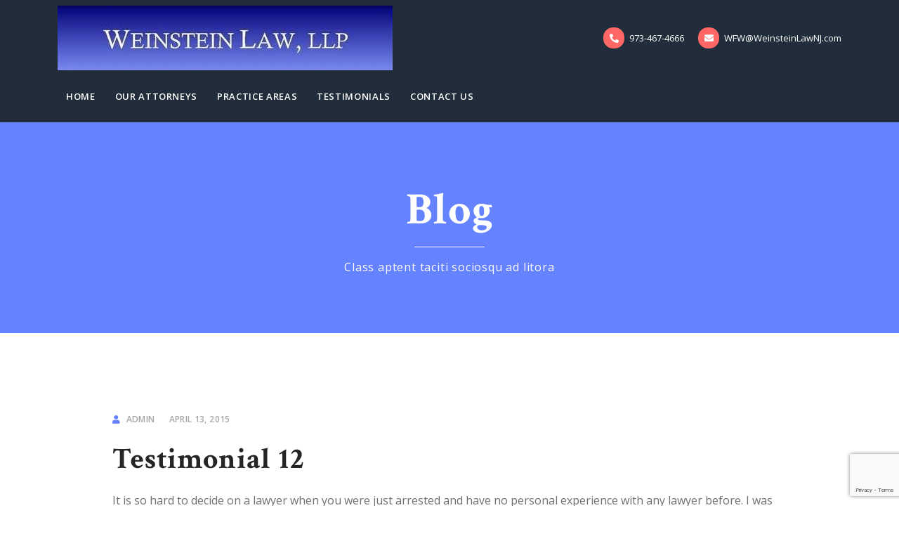

--- FILE ---
content_type: text/html; charset=UTF-8
request_url: https://www.weinsteinlawnj.com/testimonials-list/testimonial-12/
body_size: 9050
content:
<!DOCTYPE html>
<html lang="en">
   <head>
      <meta charset="UTF-8">
      <meta name="viewport" content="width=device-width, initial-scale=1.0">
      <title>Testimonial 12 &#8211; Weinstein Law, LLP</title>
<meta name='robots' content='max-image-preview:large' />
<link rel='dns-prefetch' href='//fonts.googleapis.com' />
<link rel="alternate" type="application/rss+xml" title="Weinstein Law, LLP &raquo; Feed" href="https://www.weinsteinlawnj.com/feed/" />
<link rel="alternate" type="application/rss+xml" title="Weinstein Law, LLP &raquo; Comments Feed" href="https://www.weinsteinlawnj.com/comments/feed/" />
<script type="text/javascript">
/* <![CDATA[ */
window._wpemojiSettings = {"baseUrl":"https:\/\/s.w.org\/images\/core\/emoji\/15.0.3\/72x72\/","ext":".png","svgUrl":"https:\/\/s.w.org\/images\/core\/emoji\/15.0.3\/svg\/","svgExt":".svg","source":{"concatemoji":"https:\/\/www.weinsteinlawnj.com\/wp-includes\/js\/wp-emoji-release.min.js?ver=6.5.7"}};
/*! This file is auto-generated */
!function(i,n){var o,s,e;function c(e){try{var t={supportTests:e,timestamp:(new Date).valueOf()};sessionStorage.setItem(o,JSON.stringify(t))}catch(e){}}function p(e,t,n){e.clearRect(0,0,e.canvas.width,e.canvas.height),e.fillText(t,0,0);var t=new Uint32Array(e.getImageData(0,0,e.canvas.width,e.canvas.height).data),r=(e.clearRect(0,0,e.canvas.width,e.canvas.height),e.fillText(n,0,0),new Uint32Array(e.getImageData(0,0,e.canvas.width,e.canvas.height).data));return t.every(function(e,t){return e===r[t]})}function u(e,t,n){switch(t){case"flag":return n(e,"\ud83c\udff3\ufe0f\u200d\u26a7\ufe0f","\ud83c\udff3\ufe0f\u200b\u26a7\ufe0f")?!1:!n(e,"\ud83c\uddfa\ud83c\uddf3","\ud83c\uddfa\u200b\ud83c\uddf3")&&!n(e,"\ud83c\udff4\udb40\udc67\udb40\udc62\udb40\udc65\udb40\udc6e\udb40\udc67\udb40\udc7f","\ud83c\udff4\u200b\udb40\udc67\u200b\udb40\udc62\u200b\udb40\udc65\u200b\udb40\udc6e\u200b\udb40\udc67\u200b\udb40\udc7f");case"emoji":return!n(e,"\ud83d\udc26\u200d\u2b1b","\ud83d\udc26\u200b\u2b1b")}return!1}function f(e,t,n){var r="undefined"!=typeof WorkerGlobalScope&&self instanceof WorkerGlobalScope?new OffscreenCanvas(300,150):i.createElement("canvas"),a=r.getContext("2d",{willReadFrequently:!0}),o=(a.textBaseline="top",a.font="600 32px Arial",{});return e.forEach(function(e){o[e]=t(a,e,n)}),o}function t(e){var t=i.createElement("script");t.src=e,t.defer=!0,i.head.appendChild(t)}"undefined"!=typeof Promise&&(o="wpEmojiSettingsSupports",s=["flag","emoji"],n.supports={everything:!0,everythingExceptFlag:!0},e=new Promise(function(e){i.addEventListener("DOMContentLoaded",e,{once:!0})}),new Promise(function(t){var n=function(){try{var e=JSON.parse(sessionStorage.getItem(o));if("object"==typeof e&&"number"==typeof e.timestamp&&(new Date).valueOf()<e.timestamp+604800&&"object"==typeof e.supportTests)return e.supportTests}catch(e){}return null}();if(!n){if("undefined"!=typeof Worker&&"undefined"!=typeof OffscreenCanvas&&"undefined"!=typeof URL&&URL.createObjectURL&&"undefined"!=typeof Blob)try{var e="postMessage("+f.toString()+"("+[JSON.stringify(s),u.toString(),p.toString()].join(",")+"));",r=new Blob([e],{type:"text/javascript"}),a=new Worker(URL.createObjectURL(r),{name:"wpTestEmojiSupports"});return void(a.onmessage=function(e){c(n=e.data),a.terminate(),t(n)})}catch(e){}c(n=f(s,u,p))}t(n)}).then(function(e){for(var t in e)n.supports[t]=e[t],n.supports.everything=n.supports.everything&&n.supports[t],"flag"!==t&&(n.supports.everythingExceptFlag=n.supports.everythingExceptFlag&&n.supports[t]);n.supports.everythingExceptFlag=n.supports.everythingExceptFlag&&!n.supports.flag,n.DOMReady=!1,n.readyCallback=function(){n.DOMReady=!0}}).then(function(){return e}).then(function(){var e;n.supports.everything||(n.readyCallback(),(e=n.source||{}).concatemoji?t(e.concatemoji):e.wpemoji&&e.twemoji&&(t(e.twemoji),t(e.wpemoji)))}))}((window,document),window._wpemojiSettings);
/* ]]> */
</script>
<style id='wp-emoji-styles-inline-css' type='text/css'>

	img.wp-smiley, img.emoji {
		display: inline !important;
		border: none !important;
		box-shadow: none !important;
		height: 1em !important;
		width: 1em !important;
		margin: 0 0.07em !important;
		vertical-align: -0.1em !important;
		background: none !important;
		padding: 0 !important;
	}
</style>
<link rel='stylesheet' id='wp-block-library-css' href='https://www.weinsteinlawnj.com/wp-includes/css/dist/block-library/style.min.css?ver=6.5.7'  media='all' />
<style id='wp-block-library-theme-inline-css' type='text/css'>
.wp-block-audio figcaption{color:#555;font-size:13px;text-align:center}.is-dark-theme .wp-block-audio figcaption{color:#ffffffa6}.wp-block-audio{margin:0 0 1em}.wp-block-code{border:1px solid #ccc;border-radius:4px;font-family:Menlo,Consolas,monaco,monospace;padding:.8em 1em}.wp-block-embed figcaption{color:#555;font-size:13px;text-align:center}.is-dark-theme .wp-block-embed figcaption{color:#ffffffa6}.wp-block-embed{margin:0 0 1em}.blocks-gallery-caption{color:#555;font-size:13px;text-align:center}.is-dark-theme .blocks-gallery-caption{color:#ffffffa6}.wp-block-image figcaption{color:#555;font-size:13px;text-align:center}.is-dark-theme .wp-block-image figcaption{color:#ffffffa6}.wp-block-image{margin:0 0 1em}.wp-block-pullquote{border-bottom:4px solid;border-top:4px solid;color:currentColor;margin-bottom:1.75em}.wp-block-pullquote cite,.wp-block-pullquote footer,.wp-block-pullquote__citation{color:currentColor;font-size:.8125em;font-style:normal;text-transform:uppercase}.wp-block-quote{border-left:.25em solid;margin:0 0 1.75em;padding-left:1em}.wp-block-quote cite,.wp-block-quote footer{color:currentColor;font-size:.8125em;font-style:normal;position:relative}.wp-block-quote.has-text-align-right{border-left:none;border-right:.25em solid;padding-left:0;padding-right:1em}.wp-block-quote.has-text-align-center{border:none;padding-left:0}.wp-block-quote.is-large,.wp-block-quote.is-style-large,.wp-block-quote.is-style-plain{border:none}.wp-block-search .wp-block-search__label{font-weight:700}.wp-block-search__button{border:1px solid #ccc;padding:.375em .625em}:where(.wp-block-group.has-background){padding:1.25em 2.375em}.wp-block-separator.has-css-opacity{opacity:.4}.wp-block-separator{border:none;border-bottom:2px solid;margin-left:auto;margin-right:auto}.wp-block-separator.has-alpha-channel-opacity{opacity:1}.wp-block-separator:not(.is-style-wide):not(.is-style-dots){width:100px}.wp-block-separator.has-background:not(.is-style-dots){border-bottom:none;height:1px}.wp-block-separator.has-background:not(.is-style-wide):not(.is-style-dots){height:2px}.wp-block-table{margin:0 0 1em}.wp-block-table td,.wp-block-table th{word-break:normal}.wp-block-table figcaption{color:#555;font-size:13px;text-align:center}.is-dark-theme .wp-block-table figcaption{color:#ffffffa6}.wp-block-video figcaption{color:#555;font-size:13px;text-align:center}.is-dark-theme .wp-block-video figcaption{color:#ffffffa6}.wp-block-video{margin:0 0 1em}.wp-block-template-part.has-background{margin-bottom:0;margin-top:0;padding:1.25em 2.375em}
</style>
<style id='classic-theme-styles-inline-css' type='text/css'>
/*! This file is auto-generated */
.wp-block-button__link{color:#fff;background-color:#32373c;border-radius:9999px;box-shadow:none;text-decoration:none;padding:calc(.667em + 2px) calc(1.333em + 2px);font-size:1.125em}.wp-block-file__button{background:#32373c;color:#fff;text-decoration:none}
</style>
<style id='global-styles-inline-css' type='text/css'>
body{--wp--preset--color--black: #000000;--wp--preset--color--cyan-bluish-gray: #abb8c3;--wp--preset--color--white: #ffffff;--wp--preset--color--pale-pink: #f78da7;--wp--preset--color--vivid-red: #cf2e2e;--wp--preset--color--luminous-vivid-orange: #ff6900;--wp--preset--color--luminous-vivid-amber: #fcb900;--wp--preset--color--light-green-cyan: #7bdcb5;--wp--preset--color--vivid-green-cyan: #00d084;--wp--preset--color--pale-cyan-blue: #8ed1fc;--wp--preset--color--vivid-cyan-blue: #0693e3;--wp--preset--color--vivid-purple: #9b51e0;--wp--preset--gradient--vivid-cyan-blue-to-vivid-purple: linear-gradient(135deg,rgba(6,147,227,1) 0%,rgb(155,81,224) 100%);--wp--preset--gradient--light-green-cyan-to-vivid-green-cyan: linear-gradient(135deg,rgb(122,220,180) 0%,rgb(0,208,130) 100%);--wp--preset--gradient--luminous-vivid-amber-to-luminous-vivid-orange: linear-gradient(135deg,rgba(252,185,0,1) 0%,rgba(255,105,0,1) 100%);--wp--preset--gradient--luminous-vivid-orange-to-vivid-red: linear-gradient(135deg,rgba(255,105,0,1) 0%,rgb(207,46,46) 100%);--wp--preset--gradient--very-light-gray-to-cyan-bluish-gray: linear-gradient(135deg,rgb(238,238,238) 0%,rgb(169,184,195) 100%);--wp--preset--gradient--cool-to-warm-spectrum: linear-gradient(135deg,rgb(74,234,220) 0%,rgb(151,120,209) 20%,rgb(207,42,186) 40%,rgb(238,44,130) 60%,rgb(251,105,98) 80%,rgb(254,248,76) 100%);--wp--preset--gradient--blush-light-purple: linear-gradient(135deg,rgb(255,206,236) 0%,rgb(152,150,240) 100%);--wp--preset--gradient--blush-bordeaux: linear-gradient(135deg,rgb(254,205,165) 0%,rgb(254,45,45) 50%,rgb(107,0,62) 100%);--wp--preset--gradient--luminous-dusk: linear-gradient(135deg,rgb(255,203,112) 0%,rgb(199,81,192) 50%,rgb(65,88,208) 100%);--wp--preset--gradient--pale-ocean: linear-gradient(135deg,rgb(255,245,203) 0%,rgb(182,227,212) 50%,rgb(51,167,181) 100%);--wp--preset--gradient--electric-grass: linear-gradient(135deg,rgb(202,248,128) 0%,rgb(113,206,126) 100%);--wp--preset--gradient--midnight: linear-gradient(135deg,rgb(2,3,129) 0%,rgb(40,116,252) 100%);--wp--preset--font-size--small: 13px;--wp--preset--font-size--medium: 20px;--wp--preset--font-size--large: 36px;--wp--preset--font-size--x-large: 42px;--wp--preset--spacing--20: 0.44rem;--wp--preset--spacing--30: 0.67rem;--wp--preset--spacing--40: 1rem;--wp--preset--spacing--50: 1.5rem;--wp--preset--spacing--60: 2.25rem;--wp--preset--spacing--70: 3.38rem;--wp--preset--spacing--80: 5.06rem;--wp--preset--shadow--natural: 6px 6px 9px rgba(0, 0, 0, 0.2);--wp--preset--shadow--deep: 12px 12px 50px rgba(0, 0, 0, 0.4);--wp--preset--shadow--sharp: 6px 6px 0px rgba(0, 0, 0, 0.2);--wp--preset--shadow--outlined: 6px 6px 0px -3px rgba(255, 255, 255, 1), 6px 6px rgba(0, 0, 0, 1);--wp--preset--shadow--crisp: 6px 6px 0px rgba(0, 0, 0, 1);}:where(body .is-layout-flow)  > :first-child:first-child{margin-block-start: 0;}:where(body .is-layout-flow)  > :last-child:last-child{margin-block-end: 0;}:where(body .is-layout-flow)  > *{margin-block-start: 24px;margin-block-end: 0;}:where(body .is-layout-constrained)  > :first-child:first-child{margin-block-start: 0;}:where(body .is-layout-constrained)  > :last-child:last-child{margin-block-end: 0;}:where(body .is-layout-constrained)  > *{margin-block-start: 24px;margin-block-end: 0;}:where(body .is-layout-flex) {gap: 24px;}:where(body .is-layout-grid) {gap: 24px;}body .is-layout-flex{display: flex;}body .is-layout-flex{flex-wrap: wrap;align-items: center;}body .is-layout-flex > *{margin: 0;}body .is-layout-grid{display: grid;}body .is-layout-grid > *{margin: 0;}.has-black-color{color: var(--wp--preset--color--black) !important;}.has-cyan-bluish-gray-color{color: var(--wp--preset--color--cyan-bluish-gray) !important;}.has-white-color{color: var(--wp--preset--color--white) !important;}.has-pale-pink-color{color: var(--wp--preset--color--pale-pink) !important;}.has-vivid-red-color{color: var(--wp--preset--color--vivid-red) !important;}.has-luminous-vivid-orange-color{color: var(--wp--preset--color--luminous-vivid-orange) !important;}.has-luminous-vivid-amber-color{color: var(--wp--preset--color--luminous-vivid-amber) !important;}.has-light-green-cyan-color{color: var(--wp--preset--color--light-green-cyan) !important;}.has-vivid-green-cyan-color{color: var(--wp--preset--color--vivid-green-cyan) !important;}.has-pale-cyan-blue-color{color: var(--wp--preset--color--pale-cyan-blue) !important;}.has-vivid-cyan-blue-color{color: var(--wp--preset--color--vivid-cyan-blue) !important;}.has-vivid-purple-color{color: var(--wp--preset--color--vivid-purple) !important;}.has-black-background-color{background-color: var(--wp--preset--color--black) !important;}.has-cyan-bluish-gray-background-color{background-color: var(--wp--preset--color--cyan-bluish-gray) !important;}.has-white-background-color{background-color: var(--wp--preset--color--white) !important;}.has-pale-pink-background-color{background-color: var(--wp--preset--color--pale-pink) !important;}.has-vivid-red-background-color{background-color: var(--wp--preset--color--vivid-red) !important;}.has-luminous-vivid-orange-background-color{background-color: var(--wp--preset--color--luminous-vivid-orange) !important;}.has-luminous-vivid-amber-background-color{background-color: var(--wp--preset--color--luminous-vivid-amber) !important;}.has-light-green-cyan-background-color{background-color: var(--wp--preset--color--light-green-cyan) !important;}.has-vivid-green-cyan-background-color{background-color: var(--wp--preset--color--vivid-green-cyan) !important;}.has-pale-cyan-blue-background-color{background-color: var(--wp--preset--color--pale-cyan-blue) !important;}.has-vivid-cyan-blue-background-color{background-color: var(--wp--preset--color--vivid-cyan-blue) !important;}.has-vivid-purple-background-color{background-color: var(--wp--preset--color--vivid-purple) !important;}.has-black-border-color{border-color: var(--wp--preset--color--black) !important;}.has-cyan-bluish-gray-border-color{border-color: var(--wp--preset--color--cyan-bluish-gray) !important;}.has-white-border-color{border-color: var(--wp--preset--color--white) !important;}.has-pale-pink-border-color{border-color: var(--wp--preset--color--pale-pink) !important;}.has-vivid-red-border-color{border-color: var(--wp--preset--color--vivid-red) !important;}.has-luminous-vivid-orange-border-color{border-color: var(--wp--preset--color--luminous-vivid-orange) !important;}.has-luminous-vivid-amber-border-color{border-color: var(--wp--preset--color--luminous-vivid-amber) !important;}.has-light-green-cyan-border-color{border-color: var(--wp--preset--color--light-green-cyan) !important;}.has-vivid-green-cyan-border-color{border-color: var(--wp--preset--color--vivid-green-cyan) !important;}.has-pale-cyan-blue-border-color{border-color: var(--wp--preset--color--pale-cyan-blue) !important;}.has-vivid-cyan-blue-border-color{border-color: var(--wp--preset--color--vivid-cyan-blue) !important;}.has-vivid-purple-border-color{border-color: var(--wp--preset--color--vivid-purple) !important;}.has-vivid-cyan-blue-to-vivid-purple-gradient-background{background: var(--wp--preset--gradient--vivid-cyan-blue-to-vivid-purple) !important;}.has-light-green-cyan-to-vivid-green-cyan-gradient-background{background: var(--wp--preset--gradient--light-green-cyan-to-vivid-green-cyan) !important;}.has-luminous-vivid-amber-to-luminous-vivid-orange-gradient-background{background: var(--wp--preset--gradient--luminous-vivid-amber-to-luminous-vivid-orange) !important;}.has-luminous-vivid-orange-to-vivid-red-gradient-background{background: var(--wp--preset--gradient--luminous-vivid-orange-to-vivid-red) !important;}.has-very-light-gray-to-cyan-bluish-gray-gradient-background{background: var(--wp--preset--gradient--very-light-gray-to-cyan-bluish-gray) !important;}.has-cool-to-warm-spectrum-gradient-background{background: var(--wp--preset--gradient--cool-to-warm-spectrum) !important;}.has-blush-light-purple-gradient-background{background: var(--wp--preset--gradient--blush-light-purple) !important;}.has-blush-bordeaux-gradient-background{background: var(--wp--preset--gradient--blush-bordeaux) !important;}.has-luminous-dusk-gradient-background{background: var(--wp--preset--gradient--luminous-dusk) !important;}.has-pale-ocean-gradient-background{background: var(--wp--preset--gradient--pale-ocean) !important;}.has-electric-grass-gradient-background{background: var(--wp--preset--gradient--electric-grass) !important;}.has-midnight-gradient-background{background: var(--wp--preset--gradient--midnight) !important;}.has-small-font-size{font-size: var(--wp--preset--font-size--small) !important;}.has-medium-font-size{font-size: var(--wp--preset--font-size--medium) !important;}.has-large-font-size{font-size: var(--wp--preset--font-size--large) !important;}.has-x-large-font-size{font-size: var(--wp--preset--font-size--x-large) !important;}
.wp-block-navigation a:where(:not(.wp-element-button)){color: inherit;}
.wp-block-pullquote{font-size: 1.5em;line-height: 1.6;}
</style>
<link rel='stylesheet' id='contact-form-7-css' href='https://www.weinsteinlawnj.com/wp-content/plugins/contact-form-7/includes/css/styles.css?ver=5.9.6'  media='all' />
<link rel='stylesheet' id='lawyers-fonts-css' href='//fonts.googleapis.com/css?family=Open+Sans%3A400%2C400i%2C600%2C700%2C700i%7CCrimson+Text%3A400%2C400i%2C700%2C700i%26display%3Dswap'  media='all' />
<link rel='stylesheet' id='bootstrap-css' href='https://www.weinsteinlawnj.com/wp-content/themes/lawyers/css/bootstrap/css/bootstrap.css'  media='all' />
<link rel='stylesheet' id='font-awesome1-css' href='https://www.weinsteinlawnj.com/wp-content/themes/lawyers/css/fontawesome/css/all.min.css'  media='all' />
<link rel='stylesheet' id='lawyers-style-css' href='https://www.weinsteinlawnj.com/wp-content/themes/lawyers/style.css'  media='all' />
<style id='lawyers-style-inline-css' type='text/css'>
body{font-family: Open Sans;font-size: 16px;color: #707070;}h1,h2,h3,h4,h5,h6, .logo, blockquote, .elementor-testimonial-content{font-family:Crimson Text;}.pcolor, .pcolori .elementor-icon, a, a:hover, .intro-big-italic, .section-title, .single-subtitle, .practice-icon, .circle-icon, .view-more a:hover, .lawyer-social li a, .faq-title a:hover, .active a, .blog-title a:hover, .articles-title a:hover, .blog-date li i, .blog-date li a:hover, .blog-button a, .widget_categories ul li a:hover, .widget_archive ul li a:hover, .widget_recent_entries ul li a:hover, .widget_categories ul li:before, .widget_archive ul li:before, .widget_recent_entries ul li:before, .widget_tag_cloud a:hover, .tagcloud a:hover, .contact-right ul li span, .footer-social li a:hover, .page-numbers, .social-media li a:hover, .meta-categ a:hover, .practice-title-v2 a:hover, .lawyer-position, .lawyer-title a:hover, .heading-subtitle, .list-items li:before, .heading-title.pcolor h2, .heading-title.pcolor h3, .heading-title.pcolor h4, .case-content-v2 a:hover, .icon-circle .elementor-icon, .read-more, .mt-accordion .elementor-accordion .elementor-tab-title .elementor-accordion-icon, .mt-accordion .elementor-toggle .elementor-tab-title .elementor-toggle-icon{color:#6582ff;}.page-head, .section-title:before, .practice-item:hover, .circle-icon:hover, .view-more a, .lawyer:after, .lawyer-social li a:hover, .about-section:after, .case:after, .blog-button a:hover, .widget_tag_cloud a, .tagcloud a, .page-numbers:hover, .current-page, .current-page:hover, .meta-categ a, .practice-circle, .post-image-v2:after, .testimonial-slider .swiper-pagination-bullet{background-color:#6582ff;}.practice-item, .view-more a, .lawyer-social li a, .circle-icon, .blog-button a, .widget_tag_cloud a, .tagcloud a, .page-numbers, .page-numbers:hover, .page-numbers:hover, .current-page, .current-page:hover, .meta-categ a, .heading-subtitle, .icon-circle .elementor-icon{border-color:#6582ff;}.heading-subtitle span,.mt-accordion .elementor-accordion .elementor-tab-title, .mt-accordion .elementor-toggle .elementor-tab-title {color:#6582ff; border-color:#6582ff;}.mt-accordion .elementor-accordion .elementor-tab-title:hover, .mt-accordion .elementor-accordion .elementor-tab-title.elementor-active, .mt-accordion .elementor-toggle .elementor-tab-title:hover, .mt-accordion .elementor-toggle .elementor-tab-title.elementor-active, .tags-single-page a {background:#6582ff; border-color:#6582ff;}.pcolori svg path, .icon-svg:hover svg{ fill:#6582ff;}.elementor-button.elementor-size-sm, .btn-more, #submit-evaluation, #submit-contact, #submit, .header-info i, .scrollup i{color:#ffffff;}.elementor-button{fill:#ffffff;}.elementor-button.elementor-size-sm, .btn-more, #submit-evaluation, #submit-contact, #submit, .info-circle, .scrollup i{background:#ff6666;border-color:#ff6666;}.elementor-button.elementor-size-sm:hover, .btn-more:hover, #submit-evaluation:hover, #submit-contact:hover, #submit:hover{color:#ff6666;border-color:#ff6666;}.elementor-button:hover{fill:#ff6666;}.widget_categories ul li a, .widget_archive ul li a, .widget_recent_entries ul li a{color:#707070;}#header-bar, .menu-nav ul, .mobile-menu-holder{background:#212D3A;}h1, h2, h3, h4, h5, h6, blockquote, .intro-msg, .practice-title, .circle-title, .small-title, .lawyer-title, .testimonial-client strong, .lawyer-bio h3, .about-title h3, .faq-title a, .case-2col-title, .case-1col-title, .blog-title, .practice-single-page-title, .blog-title a, .articles-title a, .widgettitle, .single-page-tags, .comment-author cite, .comment-author .author a:link, #contact-form-holder label, .case-content-v2 a{color:#252525;}.menu-nav li a, .menu-mobile li a{color:#ffffff;}.menu-nav li a:hover, .menu-nav li.current-menu-item .sub-menu li a:hover, .menu-mobile li:hover > a, .menu-mobile li.current-menu-item > a{color:#ff6666;}.menu-nav li.current-menu-item > a, .menu-nav > li.current-menu-ancestor > a{color:#ff6666;border:1px solid #ff6666;}.menu-nav > li.current-menu-ancestor .sub-menu li.current-menu-ancestor > a, .sub-menu li.current-menu-item > a{color:#ff6666;border:none;}.slider-caption{color:#ffffff;}.page-head, .page-title{color:#ffffff;}.post-subtitle:before{background:#ffffff;}#footer-var1, #footer-var2{background:#212D3A;color:#ffffff;}.foo-block .widgettitle{color:#ffffff;}.footer-social li a{color:#ffffff;}a.btn-white{color:#404040;}
</style>
<script  src="https://www.weinsteinlawnj.com/wp-includes/js/jquery/jquery.min.js?ver=3.7.1" id="jquery-core-js"></script>
<script  src="https://www.weinsteinlawnj.com/wp-includes/js/jquery/jquery-migrate.min.js?ver=3.4.1" id="jquery-migrate-js"></script>
<link rel="https://api.w.org/" href="https://www.weinsteinlawnj.com/wp-json/" /><link rel="EditURI" type="application/rsd+xml" title="RSD" href="https://www.weinsteinlawnj.com/xmlrpc.php?rsd" />
<meta name="generator" content="WordPress 6.5.7" />
<link rel="canonical" href="https://www.weinsteinlawnj.com/testimonials-list/testimonial-12/" />
<link rel='shortlink' href='https://www.weinsteinlawnj.com/?p=246' />
<link rel="alternate" type="application/json+oembed" href="https://www.weinsteinlawnj.com/wp-json/oembed/1.0/embed?url=https%3A%2F%2Fwww.weinsteinlawnj.com%2Ftestimonials-list%2Ftestimonial-12%2F" />
<link rel="alternate" type="text/xml+oembed" href="https://www.weinsteinlawnj.com/wp-json/oembed/1.0/embed?url=https%3A%2F%2Fwww.weinsteinlawnj.com%2Ftestimonials-list%2Ftestimonial-12%2F&#038;format=xml" />
<meta name="generator" content="Elementor 3.22.3; features: e_optimized_assets_loading, e_optimized_css_loading, additional_custom_breakpoints; settings: css_print_method-external, google_font-enabled, font_display-auto">
<link rel="icon" href="https://www.weinsteinlawnj.com/wp-content/uploads/2015/02/cropped-favicon-32x32.png" sizes="32x32" />
<link rel="icon" href="https://www.weinsteinlawnj.com/wp-content/uploads/2015/02/cropped-favicon-192x192.png" sizes="192x192" />
<link rel="apple-touch-icon" href="https://www.weinsteinlawnj.com/wp-content/uploads/2015/02/cropped-favicon-180x180.png" />
<meta name="msapplication-TileImage" content="https://www.weinsteinlawnj.com/wp-content/uploads/2015/02/cropped-favicon-270x270.png" />
<style id="kirki-inline-styles"></style>     
   </head>
   <body class="mt_testimonials-template-default single single-mt_testimonials postid-246 wp-custom-logo wp-embed-responsive elementor-default elementor-kit-253" itemscope="itemscope" itemtype="https://schema.org/WPHeader">
      
   
<div class="menu-mask"></div>
   <!-- /menu-mask -->
   <div class="mobile-menu-holder">
      <div class="modal-menu-container">
         <div class="exit-mobile">
            <span class="icon-bar1"></span>
            <span class="icon-bar2"></span>
         </div>
         <ul id="menu-main-menu" class="menu-mobile"><li id="menu-item-130" class="menu-item menu-item-type-post_type menu-item-object-page menu-item-home menu-item-130"><a href="https://www.weinsteinlawnj.com/">Home</a></li>
<li id="menu-item-156" class="menu-item menu-item-type-post_type menu-item-object-page menu-item-156"><a href="https://www.weinsteinlawnj.com/about/">Our Attorneys</a></li>
<li id="menu-item-133" class="menu-item menu-item-type-post_type menu-item-object-page menu-item-133"><a href="https://www.weinsteinlawnj.com/practice-areas/">Practice Areas</a></li>
<li id="menu-item-303" class="menu-item menu-item-type-post_type menu-item-object-page menu-item-303"><a href="https://www.weinsteinlawnj.com/testimonials/">Testimonials</a></li>
<li id="menu-item-326" class="menu-item menu-item-type-post_type menu-item-object-page menu-item-326"><a href="https://www.weinsteinlawnj.com/contact-us/">Contact Us</a></li>
</ul>      </div>
      <div class="menu-contact">
         		
         <ul class="social-media">
                        			                        			                                                			         </ul>
		 
      </div>
      <!-- /menu-contact-->
   </div>
   <!-- /mobile-menu-holder-->

<header id="header-bar" class="header-1" itemscope="itemscope" itemtype="https://schema.org/WPHeader">
         <div class="container">
     
		<div class="header-wrap header-wrap1">
		  
		  				 
			<div class="logo logo-1"><a href="https://www.weinsteinlawnj.com/"><img class="img-fluid" src="https://www.weinsteinlawnj.com/wp-content/uploads/2015/02/cropped-Weinstein-Law2-1.jpg" width="477" height="92" alt="Weinstein Law, LLP"/></a></div>	 
			
			
            
                        
            <div class="header-contact">
			
              <div class="header-info"><span class="info-circle"><i class="fas fa-phone-alt"></i></span> 973-467-4666</div>
			  
			  <div class="header-info"><span class="info-circle"><i class="fas fa-envelope"></i></span> <a href="/cdn-cgi/l/email-protection" class="__cf_email__" data-cfemail="4c1b0a1b0c1b2925223f38292522002d3b0206622f2321">[email&#160;protected]</a></div>

            </div>
            <!--/header-contact-->
			
			<div class="nav-button-holder">
                  <button type="button" class="nav-button">
         <span class="icon-bar"></span>
         </button>
               </div>
      <!--nav-button-holder-->	 
			
			</div><!--/header-wrap-->

           <nav class="nav-holder nav-holder-1" itemscope="itemscope" itemtype="https://schema.org/SiteNavigationElement">
                  
                                    
                   <ul id="menu-main-menu-1" class="menu-nav  menu-nav-1"><li class="menu-item menu-item-type-post_type menu-item-object-page menu-item-home menu-item-130"><a href="https://www.weinsteinlawnj.com/">Home</a></li>
<li class="menu-item menu-item-type-post_type menu-item-object-page menu-item-156"><a href="https://www.weinsteinlawnj.com/about/">Our Attorneys</a></li>
<li class="menu-item menu-item-type-post_type menu-item-object-page menu-item-133"><a href="https://www.weinsteinlawnj.com/practice-areas/">Practice Areas</a></li>
<li class="menu-item menu-item-type-post_type menu-item-object-page menu-item-303"><a href="https://www.weinsteinlawnj.com/testimonials/">Testimonials</a></li>
<li class="menu-item menu-item-type-post_type menu-item-object-page menu-item-326"><a href="https://www.weinsteinlawnj.com/contact-us/">Contact Us</a></li>
</ul>                   
                                         
                  </nav>
	     
      </div>
         <!-- container-->
      </header>

 <div class="page-head  topnoimg " >
	
	<div class="inner-desc">
		<div class="container">
				<h1 class="page-title">Blog</h1>
						<span class="post-subtitle page-subtitle"> Class aptent taciti sociosqu ad litora</span>
        		</div>
	</div>
	
</div> 

<div id="wrap-content" class="blog-post-single">
<div class="container">
	<div class="row">
					<div class="col-lg-12 page-full">
								 
				<div class="layout-1col-fw">
															<article id="post-246" class="blog-item-1col single-post-holder single-article-container post-246 mt_testimonials type-mt_testimonials status-publish hentry" >
					
					    
 <ul class="blog-date">
<li class="meta-author"><i class="fa fa-user"></i> admin </li>		 
<li class="meta-date">April 13, 2015</li>
<li class="meta-categ"></li>
</ul>
   
	<h2 class="blog-title">Testimonial 12</h2>
			
						<div class="post-content single-post-content single-article-page clearfix">
							<p>It is so hard to decide on a lawyer when you were just arrested and have no personal experience with any lawyer before. I was so lucky to find Mr.Weinstein after searching online after I was stopped for speeding then charged with Illegal prescription drugs.</p>
<p>This man was perfect. He spent 1-1/2 hrs with me when we first met. He was so thorough going over everything about my case and how the system works. Mr. Weinstein combines knowledge, iintelligence and compassion. I came to his office a complete wreck, and left feeling totally confident in his hands. His fee was totally reasonable (I would have paid him double what he charged.)</p>
<p>It was obvious when we were in court that he had the respect of the prosecutor and the judge. He handled them like a real pro, and found a way to get the charges that would have gotten my DL suspended dismissed! I plea bargained to a minor violation and got just a $50 fine. I couldn&#8217;t believe it and was so happy I kissed him.</p>
<p>Mr. Weinstein is the best, and if you should have the need you should forget the sharks out there and go right to Howard. He was an absolute godsend for me.</p>
						</div>
						<!--post-content-->
																							
															
					</article>
				</div>
				 
			</div>
					</div>
		<!--row-->
	</div>
	<!--container-->
</div>

<footer id="footer-var2" itemscope="itemscope" itemtype="https://schema.org/WPFooter">
  <div id="footer-content">
    <div class="container">
	
		
     <div class="row">
     
     <div class="col-lg-4">
	<div class="foo-block">
	
<p></p>

<figure class="wp-block-gallery has-nested-images columns-default is-cropped wp-block-gallery-1 is-layout-flex wp-block-gallery-is-layout-flex">
<figure class="wp-block-image size-full"><img decoding="async" width="326" height="146" data-id="463" src="https://www.weinsteinlawnj.com/wp-content/uploads/2023/08/aba23.png" alt="" class="wp-image-463" srcset="https://www.weinsteinlawnj.com/wp-content/uploads/2023/08/aba23.png 326w, https://www.weinsteinlawnj.com/wp-content/uploads/2023/08/aba23-300x134.png 300w" sizes="(max-width: 326px) 100vw, 326px" /></figure>
</figure>
	</div><!--end foo-block-->
	</div><!--end col-md-4-->
    
    <div class="col-lg-4">
	<div class="foo-block">
	
<p class="has-text-align-center">Our Address:<br>75 Main Street, Suite 101<br>Millburn, NJ 07041</p>
	</div><!--end foo-block-->
	</div><!--end col-md-4-->
    
    <div class="col-lg-4">
	<div class="foo-block">
	
<figure class="wp-block-gallery has-nested-images columns-default is-cropped wp-block-gallery-2 is-layout-flex wp-block-gallery-is-layout-flex">
<figure class="wp-block-image size-full"><a href="https://www.weinsteinlawnj.com/wp-content/uploads/2023/08/attorney-badges-martindale-hubbell-distinguished-2023-2.png"><img fetchpriority="high" decoding="async" width="800" height="600" data-id="469" src="https://www.weinsteinlawnj.com/wp-content/uploads/2023/08/attorney-badges-martindale-hubbell-distinguished-2023-2.png" alt="" class="wp-image-469" srcset="https://www.weinsteinlawnj.com/wp-content/uploads/2023/08/attorney-badges-martindale-hubbell-distinguished-2023-2.png 800w, https://www.weinsteinlawnj.com/wp-content/uploads/2023/08/attorney-badges-martindale-hubbell-distinguished-2023-2-300x225.png 300w, https://www.weinsteinlawnj.com/wp-content/uploads/2023/08/attorney-badges-martindale-hubbell-distinguished-2023-2-768x576.png 768w" sizes="(max-width: 800px) 100vw, 800px" /></a></figure>
</figure>
	</div><!--end foo-block-->
	</div><!--end col-md-4-->
 
     </div><!--.row-->
  
	   
      <ul class="footer-social alignc"> 
                     			                        			                                                                    </ul>
      <div class="foo-copyright alignc">
	  <span class="footer-year">2026</span>
	  © Weinstein Law, LLP	  </div>
    </div>
    <!--.container-->
  </div>
  <!-- end footer-content-->
</footer>	


<style id='core-block-supports-inline-css' type='text/css'>
.wp-block-gallery.wp-block-gallery-1{--wp--style--unstable-gallery-gap:var( --wp--style--gallery-gap-default, var( --gallery-block--gutter-size, var( --wp--style--block-gap, 0.5em ) ) );gap:var( --wp--style--gallery-gap-default, var( --gallery-block--gutter-size, var( --wp--style--block-gap, 0.5em ) ) );}.wp-block-gallery.wp-block-gallery-2{--wp--style--unstable-gallery-gap:var( --wp--style--gallery-gap-default, var( --gallery-block--gutter-size, var( --wp--style--block-gap, 0.5em ) ) );gap:var( --wp--style--gallery-gap-default, var( --gallery-block--gutter-size, var( --wp--style--block-gap, 0.5em ) ) );}
</style>
<script data-cfasync="false" src="/cdn-cgi/scripts/5c5dd728/cloudflare-static/email-decode.min.js"></script><script  src="https://www.weinsteinlawnj.com/wp-content/plugins/contact-form-7/includes/swv/js/index.js?ver=5.9.6" id="swv-js"></script>
<script type="text/javascript" id="contact-form-7-js-extra">
/* <![CDATA[ */
var wpcf7 = {"api":{"root":"https:\/\/www.weinsteinlawnj.com\/wp-json\/","namespace":"contact-form-7\/v1"}};
/* ]]> */
</script>
<script  src="https://www.weinsteinlawnj.com/wp-content/plugins/contact-form-7/includes/js/index.js?ver=5.9.6" id="contact-form-7-js"></script>
<script  src="https://www.google.com/recaptcha/api.js?render=6LdO3kseAAAAAD10OuESfJN_KLhOvPA9r4CR_q2J&amp;ver=3.0" id="google-recaptcha-js"></script>
<script  src="https://www.weinsteinlawnj.com/wp-includes/js/dist/vendor/wp-polyfill-inert.min.js?ver=3.1.2" id="wp-polyfill-inert-js"></script>
<script  src="https://www.weinsteinlawnj.com/wp-includes/js/dist/vendor/regenerator-runtime.min.js?ver=0.14.0" id="regenerator-runtime-js"></script>
<script  src="https://www.weinsteinlawnj.com/wp-includes/js/dist/vendor/wp-polyfill.min.js?ver=3.15.0" id="wp-polyfill-js"></script>
<script type="text/javascript" id="wpcf7-recaptcha-js-extra">
/* <![CDATA[ */
var wpcf7_recaptcha = {"sitekey":"6LdO3kseAAAAAD10OuESfJN_KLhOvPA9r4CR_q2J","actions":{"homepage":"homepage","contactform":"contactform"}};
/* ]]> */
</script>
<script  src="https://www.weinsteinlawnj.com/wp-content/plugins/contact-form-7/modules/recaptcha/index.js?ver=5.9.6" id="wpcf7-recaptcha-js"></script>
<script  src="https://www.weinsteinlawnj.com/wp-content/themes/lawyers/js/jquery.easing.min.js" id="easing-js"></script>
<script  src="https://www.weinsteinlawnj.com/wp-content/themes/lawyers/js/swiper.js" id="swiper-js"></script>
<script  src="https://www.weinsteinlawnj.com/wp-content/themes/lawyers/js/jquery.magnific-popup.min.js" id="magnific-popup-js"></script>
<script  src="https://www.weinsteinlawnj.com/wp-content/themes/lawyers/js/isotope.js" id="isotope-js"></script>
<script  src="https://www.weinsteinlawnj.com/wp-content/themes/lawyers/js/init.js" id="lawyers-init-js"></script>

<script defer src="https://static.cloudflareinsights.com/beacon.min.js/vcd15cbe7772f49c399c6a5babf22c1241717689176015" integrity="sha512-ZpsOmlRQV6y907TI0dKBHq9Md29nnaEIPlkf84rnaERnq6zvWvPUqr2ft8M1aS28oN72PdrCzSjY4U6VaAw1EQ==" data-cf-beacon='{"version":"2024.11.0","token":"df5e175facb149bbbeac22b2405af2a7","r":1,"server_timing":{"name":{"cfCacheStatus":true,"cfEdge":true,"cfExtPri":true,"cfL4":true,"cfOrigin":true,"cfSpeedBrain":true},"location_startswith":null}}' crossorigin="anonymous"></script>
</body>
</html>

--- FILE ---
content_type: text/html; charset=utf-8
request_url: https://www.google.com/recaptcha/api2/anchor?ar=1&k=6LdO3kseAAAAAD10OuESfJN_KLhOvPA9r4CR_q2J&co=aHR0cHM6Ly93d3cud2VpbnN0ZWlubGF3bmouY29tOjQ0Mw..&hl=en&v=PoyoqOPhxBO7pBk68S4YbpHZ&size=invisible&anchor-ms=20000&execute-ms=30000&cb=rqqu582bet5c
body_size: 48611
content:
<!DOCTYPE HTML><html dir="ltr" lang="en"><head><meta http-equiv="Content-Type" content="text/html; charset=UTF-8">
<meta http-equiv="X-UA-Compatible" content="IE=edge">
<title>reCAPTCHA</title>
<style type="text/css">
/* cyrillic-ext */
@font-face {
  font-family: 'Roboto';
  font-style: normal;
  font-weight: 400;
  font-stretch: 100%;
  src: url(//fonts.gstatic.com/s/roboto/v48/KFO7CnqEu92Fr1ME7kSn66aGLdTylUAMa3GUBHMdazTgWw.woff2) format('woff2');
  unicode-range: U+0460-052F, U+1C80-1C8A, U+20B4, U+2DE0-2DFF, U+A640-A69F, U+FE2E-FE2F;
}
/* cyrillic */
@font-face {
  font-family: 'Roboto';
  font-style: normal;
  font-weight: 400;
  font-stretch: 100%;
  src: url(//fonts.gstatic.com/s/roboto/v48/KFO7CnqEu92Fr1ME7kSn66aGLdTylUAMa3iUBHMdazTgWw.woff2) format('woff2');
  unicode-range: U+0301, U+0400-045F, U+0490-0491, U+04B0-04B1, U+2116;
}
/* greek-ext */
@font-face {
  font-family: 'Roboto';
  font-style: normal;
  font-weight: 400;
  font-stretch: 100%;
  src: url(//fonts.gstatic.com/s/roboto/v48/KFO7CnqEu92Fr1ME7kSn66aGLdTylUAMa3CUBHMdazTgWw.woff2) format('woff2');
  unicode-range: U+1F00-1FFF;
}
/* greek */
@font-face {
  font-family: 'Roboto';
  font-style: normal;
  font-weight: 400;
  font-stretch: 100%;
  src: url(//fonts.gstatic.com/s/roboto/v48/KFO7CnqEu92Fr1ME7kSn66aGLdTylUAMa3-UBHMdazTgWw.woff2) format('woff2');
  unicode-range: U+0370-0377, U+037A-037F, U+0384-038A, U+038C, U+038E-03A1, U+03A3-03FF;
}
/* math */
@font-face {
  font-family: 'Roboto';
  font-style: normal;
  font-weight: 400;
  font-stretch: 100%;
  src: url(//fonts.gstatic.com/s/roboto/v48/KFO7CnqEu92Fr1ME7kSn66aGLdTylUAMawCUBHMdazTgWw.woff2) format('woff2');
  unicode-range: U+0302-0303, U+0305, U+0307-0308, U+0310, U+0312, U+0315, U+031A, U+0326-0327, U+032C, U+032F-0330, U+0332-0333, U+0338, U+033A, U+0346, U+034D, U+0391-03A1, U+03A3-03A9, U+03B1-03C9, U+03D1, U+03D5-03D6, U+03F0-03F1, U+03F4-03F5, U+2016-2017, U+2034-2038, U+203C, U+2040, U+2043, U+2047, U+2050, U+2057, U+205F, U+2070-2071, U+2074-208E, U+2090-209C, U+20D0-20DC, U+20E1, U+20E5-20EF, U+2100-2112, U+2114-2115, U+2117-2121, U+2123-214F, U+2190, U+2192, U+2194-21AE, U+21B0-21E5, U+21F1-21F2, U+21F4-2211, U+2213-2214, U+2216-22FF, U+2308-230B, U+2310, U+2319, U+231C-2321, U+2336-237A, U+237C, U+2395, U+239B-23B7, U+23D0, U+23DC-23E1, U+2474-2475, U+25AF, U+25B3, U+25B7, U+25BD, U+25C1, U+25CA, U+25CC, U+25FB, U+266D-266F, U+27C0-27FF, U+2900-2AFF, U+2B0E-2B11, U+2B30-2B4C, U+2BFE, U+3030, U+FF5B, U+FF5D, U+1D400-1D7FF, U+1EE00-1EEFF;
}
/* symbols */
@font-face {
  font-family: 'Roboto';
  font-style: normal;
  font-weight: 400;
  font-stretch: 100%;
  src: url(//fonts.gstatic.com/s/roboto/v48/KFO7CnqEu92Fr1ME7kSn66aGLdTylUAMaxKUBHMdazTgWw.woff2) format('woff2');
  unicode-range: U+0001-000C, U+000E-001F, U+007F-009F, U+20DD-20E0, U+20E2-20E4, U+2150-218F, U+2190, U+2192, U+2194-2199, U+21AF, U+21E6-21F0, U+21F3, U+2218-2219, U+2299, U+22C4-22C6, U+2300-243F, U+2440-244A, U+2460-24FF, U+25A0-27BF, U+2800-28FF, U+2921-2922, U+2981, U+29BF, U+29EB, U+2B00-2BFF, U+4DC0-4DFF, U+FFF9-FFFB, U+10140-1018E, U+10190-1019C, U+101A0, U+101D0-101FD, U+102E0-102FB, U+10E60-10E7E, U+1D2C0-1D2D3, U+1D2E0-1D37F, U+1F000-1F0FF, U+1F100-1F1AD, U+1F1E6-1F1FF, U+1F30D-1F30F, U+1F315, U+1F31C, U+1F31E, U+1F320-1F32C, U+1F336, U+1F378, U+1F37D, U+1F382, U+1F393-1F39F, U+1F3A7-1F3A8, U+1F3AC-1F3AF, U+1F3C2, U+1F3C4-1F3C6, U+1F3CA-1F3CE, U+1F3D4-1F3E0, U+1F3ED, U+1F3F1-1F3F3, U+1F3F5-1F3F7, U+1F408, U+1F415, U+1F41F, U+1F426, U+1F43F, U+1F441-1F442, U+1F444, U+1F446-1F449, U+1F44C-1F44E, U+1F453, U+1F46A, U+1F47D, U+1F4A3, U+1F4B0, U+1F4B3, U+1F4B9, U+1F4BB, U+1F4BF, U+1F4C8-1F4CB, U+1F4D6, U+1F4DA, U+1F4DF, U+1F4E3-1F4E6, U+1F4EA-1F4ED, U+1F4F7, U+1F4F9-1F4FB, U+1F4FD-1F4FE, U+1F503, U+1F507-1F50B, U+1F50D, U+1F512-1F513, U+1F53E-1F54A, U+1F54F-1F5FA, U+1F610, U+1F650-1F67F, U+1F687, U+1F68D, U+1F691, U+1F694, U+1F698, U+1F6AD, U+1F6B2, U+1F6B9-1F6BA, U+1F6BC, U+1F6C6-1F6CF, U+1F6D3-1F6D7, U+1F6E0-1F6EA, U+1F6F0-1F6F3, U+1F6F7-1F6FC, U+1F700-1F7FF, U+1F800-1F80B, U+1F810-1F847, U+1F850-1F859, U+1F860-1F887, U+1F890-1F8AD, U+1F8B0-1F8BB, U+1F8C0-1F8C1, U+1F900-1F90B, U+1F93B, U+1F946, U+1F984, U+1F996, U+1F9E9, U+1FA00-1FA6F, U+1FA70-1FA7C, U+1FA80-1FA89, U+1FA8F-1FAC6, U+1FACE-1FADC, U+1FADF-1FAE9, U+1FAF0-1FAF8, U+1FB00-1FBFF;
}
/* vietnamese */
@font-face {
  font-family: 'Roboto';
  font-style: normal;
  font-weight: 400;
  font-stretch: 100%;
  src: url(//fonts.gstatic.com/s/roboto/v48/KFO7CnqEu92Fr1ME7kSn66aGLdTylUAMa3OUBHMdazTgWw.woff2) format('woff2');
  unicode-range: U+0102-0103, U+0110-0111, U+0128-0129, U+0168-0169, U+01A0-01A1, U+01AF-01B0, U+0300-0301, U+0303-0304, U+0308-0309, U+0323, U+0329, U+1EA0-1EF9, U+20AB;
}
/* latin-ext */
@font-face {
  font-family: 'Roboto';
  font-style: normal;
  font-weight: 400;
  font-stretch: 100%;
  src: url(//fonts.gstatic.com/s/roboto/v48/KFO7CnqEu92Fr1ME7kSn66aGLdTylUAMa3KUBHMdazTgWw.woff2) format('woff2');
  unicode-range: U+0100-02BA, U+02BD-02C5, U+02C7-02CC, U+02CE-02D7, U+02DD-02FF, U+0304, U+0308, U+0329, U+1D00-1DBF, U+1E00-1E9F, U+1EF2-1EFF, U+2020, U+20A0-20AB, U+20AD-20C0, U+2113, U+2C60-2C7F, U+A720-A7FF;
}
/* latin */
@font-face {
  font-family: 'Roboto';
  font-style: normal;
  font-weight: 400;
  font-stretch: 100%;
  src: url(//fonts.gstatic.com/s/roboto/v48/KFO7CnqEu92Fr1ME7kSn66aGLdTylUAMa3yUBHMdazQ.woff2) format('woff2');
  unicode-range: U+0000-00FF, U+0131, U+0152-0153, U+02BB-02BC, U+02C6, U+02DA, U+02DC, U+0304, U+0308, U+0329, U+2000-206F, U+20AC, U+2122, U+2191, U+2193, U+2212, U+2215, U+FEFF, U+FFFD;
}
/* cyrillic-ext */
@font-face {
  font-family: 'Roboto';
  font-style: normal;
  font-weight: 500;
  font-stretch: 100%;
  src: url(//fonts.gstatic.com/s/roboto/v48/KFO7CnqEu92Fr1ME7kSn66aGLdTylUAMa3GUBHMdazTgWw.woff2) format('woff2');
  unicode-range: U+0460-052F, U+1C80-1C8A, U+20B4, U+2DE0-2DFF, U+A640-A69F, U+FE2E-FE2F;
}
/* cyrillic */
@font-face {
  font-family: 'Roboto';
  font-style: normal;
  font-weight: 500;
  font-stretch: 100%;
  src: url(//fonts.gstatic.com/s/roboto/v48/KFO7CnqEu92Fr1ME7kSn66aGLdTylUAMa3iUBHMdazTgWw.woff2) format('woff2');
  unicode-range: U+0301, U+0400-045F, U+0490-0491, U+04B0-04B1, U+2116;
}
/* greek-ext */
@font-face {
  font-family: 'Roboto';
  font-style: normal;
  font-weight: 500;
  font-stretch: 100%;
  src: url(//fonts.gstatic.com/s/roboto/v48/KFO7CnqEu92Fr1ME7kSn66aGLdTylUAMa3CUBHMdazTgWw.woff2) format('woff2');
  unicode-range: U+1F00-1FFF;
}
/* greek */
@font-face {
  font-family: 'Roboto';
  font-style: normal;
  font-weight: 500;
  font-stretch: 100%;
  src: url(//fonts.gstatic.com/s/roboto/v48/KFO7CnqEu92Fr1ME7kSn66aGLdTylUAMa3-UBHMdazTgWw.woff2) format('woff2');
  unicode-range: U+0370-0377, U+037A-037F, U+0384-038A, U+038C, U+038E-03A1, U+03A3-03FF;
}
/* math */
@font-face {
  font-family: 'Roboto';
  font-style: normal;
  font-weight: 500;
  font-stretch: 100%;
  src: url(//fonts.gstatic.com/s/roboto/v48/KFO7CnqEu92Fr1ME7kSn66aGLdTylUAMawCUBHMdazTgWw.woff2) format('woff2');
  unicode-range: U+0302-0303, U+0305, U+0307-0308, U+0310, U+0312, U+0315, U+031A, U+0326-0327, U+032C, U+032F-0330, U+0332-0333, U+0338, U+033A, U+0346, U+034D, U+0391-03A1, U+03A3-03A9, U+03B1-03C9, U+03D1, U+03D5-03D6, U+03F0-03F1, U+03F4-03F5, U+2016-2017, U+2034-2038, U+203C, U+2040, U+2043, U+2047, U+2050, U+2057, U+205F, U+2070-2071, U+2074-208E, U+2090-209C, U+20D0-20DC, U+20E1, U+20E5-20EF, U+2100-2112, U+2114-2115, U+2117-2121, U+2123-214F, U+2190, U+2192, U+2194-21AE, U+21B0-21E5, U+21F1-21F2, U+21F4-2211, U+2213-2214, U+2216-22FF, U+2308-230B, U+2310, U+2319, U+231C-2321, U+2336-237A, U+237C, U+2395, U+239B-23B7, U+23D0, U+23DC-23E1, U+2474-2475, U+25AF, U+25B3, U+25B7, U+25BD, U+25C1, U+25CA, U+25CC, U+25FB, U+266D-266F, U+27C0-27FF, U+2900-2AFF, U+2B0E-2B11, U+2B30-2B4C, U+2BFE, U+3030, U+FF5B, U+FF5D, U+1D400-1D7FF, U+1EE00-1EEFF;
}
/* symbols */
@font-face {
  font-family: 'Roboto';
  font-style: normal;
  font-weight: 500;
  font-stretch: 100%;
  src: url(//fonts.gstatic.com/s/roboto/v48/KFO7CnqEu92Fr1ME7kSn66aGLdTylUAMaxKUBHMdazTgWw.woff2) format('woff2');
  unicode-range: U+0001-000C, U+000E-001F, U+007F-009F, U+20DD-20E0, U+20E2-20E4, U+2150-218F, U+2190, U+2192, U+2194-2199, U+21AF, U+21E6-21F0, U+21F3, U+2218-2219, U+2299, U+22C4-22C6, U+2300-243F, U+2440-244A, U+2460-24FF, U+25A0-27BF, U+2800-28FF, U+2921-2922, U+2981, U+29BF, U+29EB, U+2B00-2BFF, U+4DC0-4DFF, U+FFF9-FFFB, U+10140-1018E, U+10190-1019C, U+101A0, U+101D0-101FD, U+102E0-102FB, U+10E60-10E7E, U+1D2C0-1D2D3, U+1D2E0-1D37F, U+1F000-1F0FF, U+1F100-1F1AD, U+1F1E6-1F1FF, U+1F30D-1F30F, U+1F315, U+1F31C, U+1F31E, U+1F320-1F32C, U+1F336, U+1F378, U+1F37D, U+1F382, U+1F393-1F39F, U+1F3A7-1F3A8, U+1F3AC-1F3AF, U+1F3C2, U+1F3C4-1F3C6, U+1F3CA-1F3CE, U+1F3D4-1F3E0, U+1F3ED, U+1F3F1-1F3F3, U+1F3F5-1F3F7, U+1F408, U+1F415, U+1F41F, U+1F426, U+1F43F, U+1F441-1F442, U+1F444, U+1F446-1F449, U+1F44C-1F44E, U+1F453, U+1F46A, U+1F47D, U+1F4A3, U+1F4B0, U+1F4B3, U+1F4B9, U+1F4BB, U+1F4BF, U+1F4C8-1F4CB, U+1F4D6, U+1F4DA, U+1F4DF, U+1F4E3-1F4E6, U+1F4EA-1F4ED, U+1F4F7, U+1F4F9-1F4FB, U+1F4FD-1F4FE, U+1F503, U+1F507-1F50B, U+1F50D, U+1F512-1F513, U+1F53E-1F54A, U+1F54F-1F5FA, U+1F610, U+1F650-1F67F, U+1F687, U+1F68D, U+1F691, U+1F694, U+1F698, U+1F6AD, U+1F6B2, U+1F6B9-1F6BA, U+1F6BC, U+1F6C6-1F6CF, U+1F6D3-1F6D7, U+1F6E0-1F6EA, U+1F6F0-1F6F3, U+1F6F7-1F6FC, U+1F700-1F7FF, U+1F800-1F80B, U+1F810-1F847, U+1F850-1F859, U+1F860-1F887, U+1F890-1F8AD, U+1F8B0-1F8BB, U+1F8C0-1F8C1, U+1F900-1F90B, U+1F93B, U+1F946, U+1F984, U+1F996, U+1F9E9, U+1FA00-1FA6F, U+1FA70-1FA7C, U+1FA80-1FA89, U+1FA8F-1FAC6, U+1FACE-1FADC, U+1FADF-1FAE9, U+1FAF0-1FAF8, U+1FB00-1FBFF;
}
/* vietnamese */
@font-face {
  font-family: 'Roboto';
  font-style: normal;
  font-weight: 500;
  font-stretch: 100%;
  src: url(//fonts.gstatic.com/s/roboto/v48/KFO7CnqEu92Fr1ME7kSn66aGLdTylUAMa3OUBHMdazTgWw.woff2) format('woff2');
  unicode-range: U+0102-0103, U+0110-0111, U+0128-0129, U+0168-0169, U+01A0-01A1, U+01AF-01B0, U+0300-0301, U+0303-0304, U+0308-0309, U+0323, U+0329, U+1EA0-1EF9, U+20AB;
}
/* latin-ext */
@font-face {
  font-family: 'Roboto';
  font-style: normal;
  font-weight: 500;
  font-stretch: 100%;
  src: url(//fonts.gstatic.com/s/roboto/v48/KFO7CnqEu92Fr1ME7kSn66aGLdTylUAMa3KUBHMdazTgWw.woff2) format('woff2');
  unicode-range: U+0100-02BA, U+02BD-02C5, U+02C7-02CC, U+02CE-02D7, U+02DD-02FF, U+0304, U+0308, U+0329, U+1D00-1DBF, U+1E00-1E9F, U+1EF2-1EFF, U+2020, U+20A0-20AB, U+20AD-20C0, U+2113, U+2C60-2C7F, U+A720-A7FF;
}
/* latin */
@font-face {
  font-family: 'Roboto';
  font-style: normal;
  font-weight: 500;
  font-stretch: 100%;
  src: url(//fonts.gstatic.com/s/roboto/v48/KFO7CnqEu92Fr1ME7kSn66aGLdTylUAMa3yUBHMdazQ.woff2) format('woff2');
  unicode-range: U+0000-00FF, U+0131, U+0152-0153, U+02BB-02BC, U+02C6, U+02DA, U+02DC, U+0304, U+0308, U+0329, U+2000-206F, U+20AC, U+2122, U+2191, U+2193, U+2212, U+2215, U+FEFF, U+FFFD;
}
/* cyrillic-ext */
@font-face {
  font-family: 'Roboto';
  font-style: normal;
  font-weight: 900;
  font-stretch: 100%;
  src: url(//fonts.gstatic.com/s/roboto/v48/KFO7CnqEu92Fr1ME7kSn66aGLdTylUAMa3GUBHMdazTgWw.woff2) format('woff2');
  unicode-range: U+0460-052F, U+1C80-1C8A, U+20B4, U+2DE0-2DFF, U+A640-A69F, U+FE2E-FE2F;
}
/* cyrillic */
@font-face {
  font-family: 'Roboto';
  font-style: normal;
  font-weight: 900;
  font-stretch: 100%;
  src: url(//fonts.gstatic.com/s/roboto/v48/KFO7CnqEu92Fr1ME7kSn66aGLdTylUAMa3iUBHMdazTgWw.woff2) format('woff2');
  unicode-range: U+0301, U+0400-045F, U+0490-0491, U+04B0-04B1, U+2116;
}
/* greek-ext */
@font-face {
  font-family: 'Roboto';
  font-style: normal;
  font-weight: 900;
  font-stretch: 100%;
  src: url(//fonts.gstatic.com/s/roboto/v48/KFO7CnqEu92Fr1ME7kSn66aGLdTylUAMa3CUBHMdazTgWw.woff2) format('woff2');
  unicode-range: U+1F00-1FFF;
}
/* greek */
@font-face {
  font-family: 'Roboto';
  font-style: normal;
  font-weight: 900;
  font-stretch: 100%;
  src: url(//fonts.gstatic.com/s/roboto/v48/KFO7CnqEu92Fr1ME7kSn66aGLdTylUAMa3-UBHMdazTgWw.woff2) format('woff2');
  unicode-range: U+0370-0377, U+037A-037F, U+0384-038A, U+038C, U+038E-03A1, U+03A3-03FF;
}
/* math */
@font-face {
  font-family: 'Roboto';
  font-style: normal;
  font-weight: 900;
  font-stretch: 100%;
  src: url(//fonts.gstatic.com/s/roboto/v48/KFO7CnqEu92Fr1ME7kSn66aGLdTylUAMawCUBHMdazTgWw.woff2) format('woff2');
  unicode-range: U+0302-0303, U+0305, U+0307-0308, U+0310, U+0312, U+0315, U+031A, U+0326-0327, U+032C, U+032F-0330, U+0332-0333, U+0338, U+033A, U+0346, U+034D, U+0391-03A1, U+03A3-03A9, U+03B1-03C9, U+03D1, U+03D5-03D6, U+03F0-03F1, U+03F4-03F5, U+2016-2017, U+2034-2038, U+203C, U+2040, U+2043, U+2047, U+2050, U+2057, U+205F, U+2070-2071, U+2074-208E, U+2090-209C, U+20D0-20DC, U+20E1, U+20E5-20EF, U+2100-2112, U+2114-2115, U+2117-2121, U+2123-214F, U+2190, U+2192, U+2194-21AE, U+21B0-21E5, U+21F1-21F2, U+21F4-2211, U+2213-2214, U+2216-22FF, U+2308-230B, U+2310, U+2319, U+231C-2321, U+2336-237A, U+237C, U+2395, U+239B-23B7, U+23D0, U+23DC-23E1, U+2474-2475, U+25AF, U+25B3, U+25B7, U+25BD, U+25C1, U+25CA, U+25CC, U+25FB, U+266D-266F, U+27C0-27FF, U+2900-2AFF, U+2B0E-2B11, U+2B30-2B4C, U+2BFE, U+3030, U+FF5B, U+FF5D, U+1D400-1D7FF, U+1EE00-1EEFF;
}
/* symbols */
@font-face {
  font-family: 'Roboto';
  font-style: normal;
  font-weight: 900;
  font-stretch: 100%;
  src: url(//fonts.gstatic.com/s/roboto/v48/KFO7CnqEu92Fr1ME7kSn66aGLdTylUAMaxKUBHMdazTgWw.woff2) format('woff2');
  unicode-range: U+0001-000C, U+000E-001F, U+007F-009F, U+20DD-20E0, U+20E2-20E4, U+2150-218F, U+2190, U+2192, U+2194-2199, U+21AF, U+21E6-21F0, U+21F3, U+2218-2219, U+2299, U+22C4-22C6, U+2300-243F, U+2440-244A, U+2460-24FF, U+25A0-27BF, U+2800-28FF, U+2921-2922, U+2981, U+29BF, U+29EB, U+2B00-2BFF, U+4DC0-4DFF, U+FFF9-FFFB, U+10140-1018E, U+10190-1019C, U+101A0, U+101D0-101FD, U+102E0-102FB, U+10E60-10E7E, U+1D2C0-1D2D3, U+1D2E0-1D37F, U+1F000-1F0FF, U+1F100-1F1AD, U+1F1E6-1F1FF, U+1F30D-1F30F, U+1F315, U+1F31C, U+1F31E, U+1F320-1F32C, U+1F336, U+1F378, U+1F37D, U+1F382, U+1F393-1F39F, U+1F3A7-1F3A8, U+1F3AC-1F3AF, U+1F3C2, U+1F3C4-1F3C6, U+1F3CA-1F3CE, U+1F3D4-1F3E0, U+1F3ED, U+1F3F1-1F3F3, U+1F3F5-1F3F7, U+1F408, U+1F415, U+1F41F, U+1F426, U+1F43F, U+1F441-1F442, U+1F444, U+1F446-1F449, U+1F44C-1F44E, U+1F453, U+1F46A, U+1F47D, U+1F4A3, U+1F4B0, U+1F4B3, U+1F4B9, U+1F4BB, U+1F4BF, U+1F4C8-1F4CB, U+1F4D6, U+1F4DA, U+1F4DF, U+1F4E3-1F4E6, U+1F4EA-1F4ED, U+1F4F7, U+1F4F9-1F4FB, U+1F4FD-1F4FE, U+1F503, U+1F507-1F50B, U+1F50D, U+1F512-1F513, U+1F53E-1F54A, U+1F54F-1F5FA, U+1F610, U+1F650-1F67F, U+1F687, U+1F68D, U+1F691, U+1F694, U+1F698, U+1F6AD, U+1F6B2, U+1F6B9-1F6BA, U+1F6BC, U+1F6C6-1F6CF, U+1F6D3-1F6D7, U+1F6E0-1F6EA, U+1F6F0-1F6F3, U+1F6F7-1F6FC, U+1F700-1F7FF, U+1F800-1F80B, U+1F810-1F847, U+1F850-1F859, U+1F860-1F887, U+1F890-1F8AD, U+1F8B0-1F8BB, U+1F8C0-1F8C1, U+1F900-1F90B, U+1F93B, U+1F946, U+1F984, U+1F996, U+1F9E9, U+1FA00-1FA6F, U+1FA70-1FA7C, U+1FA80-1FA89, U+1FA8F-1FAC6, U+1FACE-1FADC, U+1FADF-1FAE9, U+1FAF0-1FAF8, U+1FB00-1FBFF;
}
/* vietnamese */
@font-face {
  font-family: 'Roboto';
  font-style: normal;
  font-weight: 900;
  font-stretch: 100%;
  src: url(//fonts.gstatic.com/s/roboto/v48/KFO7CnqEu92Fr1ME7kSn66aGLdTylUAMa3OUBHMdazTgWw.woff2) format('woff2');
  unicode-range: U+0102-0103, U+0110-0111, U+0128-0129, U+0168-0169, U+01A0-01A1, U+01AF-01B0, U+0300-0301, U+0303-0304, U+0308-0309, U+0323, U+0329, U+1EA0-1EF9, U+20AB;
}
/* latin-ext */
@font-face {
  font-family: 'Roboto';
  font-style: normal;
  font-weight: 900;
  font-stretch: 100%;
  src: url(//fonts.gstatic.com/s/roboto/v48/KFO7CnqEu92Fr1ME7kSn66aGLdTylUAMa3KUBHMdazTgWw.woff2) format('woff2');
  unicode-range: U+0100-02BA, U+02BD-02C5, U+02C7-02CC, U+02CE-02D7, U+02DD-02FF, U+0304, U+0308, U+0329, U+1D00-1DBF, U+1E00-1E9F, U+1EF2-1EFF, U+2020, U+20A0-20AB, U+20AD-20C0, U+2113, U+2C60-2C7F, U+A720-A7FF;
}
/* latin */
@font-face {
  font-family: 'Roboto';
  font-style: normal;
  font-weight: 900;
  font-stretch: 100%;
  src: url(//fonts.gstatic.com/s/roboto/v48/KFO7CnqEu92Fr1ME7kSn66aGLdTylUAMa3yUBHMdazQ.woff2) format('woff2');
  unicode-range: U+0000-00FF, U+0131, U+0152-0153, U+02BB-02BC, U+02C6, U+02DA, U+02DC, U+0304, U+0308, U+0329, U+2000-206F, U+20AC, U+2122, U+2191, U+2193, U+2212, U+2215, U+FEFF, U+FFFD;
}

</style>
<link rel="stylesheet" type="text/css" href="https://www.gstatic.com/recaptcha/releases/PoyoqOPhxBO7pBk68S4YbpHZ/styles__ltr.css">
<script nonce="c68WDQiZ5oreoyf68bjbtQ" type="text/javascript">window['__recaptcha_api'] = 'https://www.google.com/recaptcha/api2/';</script>
<script type="text/javascript" src="https://www.gstatic.com/recaptcha/releases/PoyoqOPhxBO7pBk68S4YbpHZ/recaptcha__en.js" nonce="c68WDQiZ5oreoyf68bjbtQ">
      
    </script></head>
<body><div id="rc-anchor-alert" class="rc-anchor-alert"></div>
<input type="hidden" id="recaptcha-token" value="[base64]">
<script type="text/javascript" nonce="c68WDQiZ5oreoyf68bjbtQ">
      recaptcha.anchor.Main.init("[\x22ainput\x22,[\x22bgdata\x22,\x22\x22,\[base64]/[base64]/[base64]/[base64]/[base64]/[base64]/[base64]/[base64]/[base64]/[base64]\\u003d\x22,\[base64]\\u003d\x22,\x22wosEOzE0wrkOIMKMw5rCv2XDmnPCrBXCisOKw6d1wq7DjsKnwr/[base64]/Dl8OlWsOFCcKsecK6VsOgwoAwZ8ONK0MgdMKQw5PCvsOzwoPCscKAw5PCv8OkB0lAMlHChcO+LXBHViYkVRB2w4jCosKoDxTCu8O8I3fClGRwwo0Qw77CkcKlw7dnB8O/wrMzdgTCmcO1w6NBLTvDkWR9w4TCk8Otw6fCtB/DiXXDscKjwokUw4g1fBY8w4DCoAfCncKNwrhCw6vCk8OoSMOPwqVSwqxEwpDDr3/DkcObKHTDtsO6w5LDmcOodcK2w6lnwrQeYUU9LRtzN33DhX1twpMuw4jDpMK4w4/Dp8OlM8OgwrgcdMKuZMKow5zCkGI/JxTCmFDDgEzDtsKFw4nDjsOBwpdjw4YxewTDvC3CqEvCkCrDscOfw5VRKMKowoNDXcKROMOWBMOBw5HCtsKUw59fwqdjw4bDiw4Lw5QvwqTDjTNwRsO9esORw4fDucOaViwpwrfDiBdnZx1JBzHDv8KRbMK6bAgKRMOnY8KRwrDDhcO9w6LDgsK/V0HCm8OEYcO/[base64]/w78sw4jCixzDoTDDlsOiw6bCvQvCmsOXwqfDvWHDusO3wq/CnsKCwpfDq1McXsOKw4onw7vCpMOMfGvCssODaX7Drg/DoDQywrrDiQ7DrH7DjsK6Dk3CgMKzw4FkScKoCQIILxTDvm4MwrxTKBnDnUzDmMO4w70nwpBQw6FpFMOdwqppP8K3wq4uewIHw7TDtcO3OsODVjknwoFdV8KLwr5BFQhsw7/DhsOiw5Y7ZXnCisOhGcOBwpXCqsKPw6TDnA/CqMKmFi/DpE3CiEnDkyN6EsKVwoXCqRTCgCAyaTfDnSUfw4jDp8O+D34nw6Z/wqkawoDDvMOZw5MPwpQ9wq3DmcKOC8OeWcKXG8K0wpbCjcKnwosMB8OoUU1uw4nCm8KrQ2BUG1B0YWVPw4PDlHUoNFwvZlnDtWvDvwzCs1g/wo/Dmh8Sw5bCvw7CtcO7w5BIXTQ7McKIAR/DvMKawrAfXAnCjC8mw6nDscKjZMKoPSDDiCcqw5UgwpIIJsOrDsOvw6bClMOMwqgsJAhiXGbCkQTDvy3DgcO1w5t3VMOwwqjDtzM6C03DiHbCl8Kzw5fDgB4hwrrChsOQNsO0P0Z/[base64]/ZiJ+THnCisOyw5TCv1towrAkwqHDpMORbsKdwpbCtnsDwoEjYn3CnQHCgigpw6lgBzrDtgo6wqJTwr18OcKYeFBXw7MLRMOtK1gFw7xkw7fCukwSw7JwwqFqw5vDpQNJAjJsPMKmbMK+LsK9V3MOGcOJwqrCtsOxw7YdDMO+EMOKw4LCtsOIe8OHw5nDv3N/J8K2ZncOcMKCwqZSTFjDksKkwoRSZ1NjwoRmVMO1wolqdMOyworDknUAdnEow6AFwpUqL2EZSMO+VcK4HDzDrsOiwq3CgWR7DsKhVnQpwrvDr8KZCcKMVMKuwqx2woHClBEywrgRSnnDmng4w70hNXTCk8OUTghSTXTDl8OQYA7CjB/DozZHcCd4wprDk3rDrWJ3wq3DsCIawrgqwoYbJsODw41hIGzDqcKvw7JWOSwLMsOpw53DvE0bEhDDsCjChMOrwo1fw6TDrR3Dm8OpcsOtwpHCsMOMw5Njw6tnw5PDjMOgwqNgwoZGwoPCgsO5FMObTMKWSngzJ8OLw47Cn8OoGMKIwo/CkmDDo8K/[base64]/CrMKjc0HCvcOqw5LCrExfwrwOw7LDrijCiMKlDcKwwozDk8K4w57CiFvDo8OCwpdUM3bDvMKqwpvDlRJRw7NIOxbDmylxNMOBw4LDlEVtw6RteHTDucKnLnl/cHwjw5LCocOpAUHDvwpuwrMmw7PDicOCRsK/C8Kaw7p3wrplH8KCwpzCjsKKSFHCjHLDjTENwrPClxwMFMOoSHwJJVxgwpvDpcKSJnAMfxHCrsKYwrhTw4zCs8K9fsOPQMKPw4rCghsWHnHDlgwowooaw5rDqMOIVmp/wq7Cv1pvw6TCn8ONEcO3Q8K4Wh5Rw7fDqyzCnXXCl1NTYcKQw4BVfy8zwrl8Xy7CvCMFdMKDwoLCuxFOw4nCrWTCjsODwqrCmz/Dh8KHY8K4w6XClXDDlMOYw4zDj0nCsxIDwrIRwqZJY2/DucKiw6jCpcKwDcKAAjHDj8OdWX5pw79EbGjDoRnCoAoLKMO4NGrDsH/[base64]/ClMKtZxQtNWnCoSdtMjTCqsKOF8OWwqEIwo16w5Jvw67CsMK+wrogw5fCh8KkwpZMwrHDtcOAwqkIFsOkcsOrWcOJNHYrDV7DmMKwcMKQw6XCvcKqw4XCjjw/wpXCkjsJKmTDqn/DtEzDp8OfYEHDlcKmOQEMwqTDjsKtwoFpXcKLw6Qdw4IpwosNPSpGRsK1wph3woDCuV3DvMK2BA7CvhPDpcKRwp5XQXRvPS7Cv8OsQcKXS8K3EcOgw6Ucw7/DjsOEM8KUwrx2CMObOGnDkR9lwq3Cs8OTw6Ejw4DCrcKIwqocP8KiWcKTQsO+U8KzWwDDoF8bw7Zww7nDrzAgw6rCgMKvwrDCqyYHDsOFwp06YkIlw7luw7paD8ODbMKww7vDmysUEcKyJWPClhozw7FYfm7Dv8KBw48ywo/[base64]/CjwTCmcO9DcKWFVp4w6nDnMOjQcOYwrAsL8ONeGjDq8OZwoLClE/Cgxpjw4LCssOWw6EEYn5oM8KjeRbClwTCv1gRwrbDvMOpw47DpiPDuC0CJRpPTsKIwrs6O8Oww6JHwpoNN8KawonDtcOww48tw77CkRhEBxXCs8O9wpxeS8O+w73DmsKIw5HCixQ/wq5bRCU+E18kw7tcwpFHw5oJOMKGG8OEw4fCvnZfLcKSwpnDnsO4JAIJw4PCpA7CvWDDmyTCk8KJViNFAMOwRMObw4dcw7fCgHfChMOFw5nCksOIwo8rfmhhfsOHQnzDisOOBx0Nw6AwwoTDssOfw5/CvcOSwp/CpRdww6zCv8Kkwr9dwqDDmSd1wr3DvcO1w41Qw4kLAcKNP8OXw6/[base64]/DhMKeOWjDjFPCuAkLw4vCkMK+PMOEwp03w5tTwqvCm8OeecOKDU7CvMKpw5TCnSPCh2LDj8KAw7hCLcOmQ3A1asK0aMOdCsK2bm0CI8Orw4ImIyXCkcODHsO0w7MgwrITcXJ8w4dlwrHDlMKwesK9wp4Tw4HDgMKswpfCl2glWsKywo/DgEjDv8Orw7I9wqh5wpzCvcOFw5LCoGtiw5R/w4YOw67DukHDuiN5G0hLP8Kaw70SQcOnwq/DnU7Ds8OYw5RwZ8O6eVHCvMKQLBceawsAwot7wqdDQVPDgsOmZW7Dv8KDKmsDwpJqK8Ojw6TCkT7DnVvCiwjDkMKYwoPCg8OjZcK2dUvCrVhNw49NRcOxw4Fhw60RJsOBAgDDncKQYMKbw5PDtMKmQWtBFcO7wojDvXZ+wq/Ctl3Cv8OeF8OwOVzDjDjDuwLCrMK/[base64]/J8KrIzfDvwkob8OQwqHDq8OMw61iUMOwPsODwrDDhcOjWkFgwp/CtHrDtcOZAMOIwoXCpBrCrW5QacO8CxNvJ8Oaw5Niw5Y2w5HCu8OECghAwrXCngPCvMOgewc4wqbCqDjCscKAwo/Di17DmjofH2fDvAYKH8K/wpnChUzDkcOIHnrCujxOJm9zWMK7Yj3CtMOhw45zwoYjw61kCsK5w6XDn8OvwqPDvHTCu0d7DMKlOsOBOWHCisKRQwMqTMOdXmRNPyzDlMKXwpfDnHHDjMKpw4wTw5I6w68uw4wVQFfCosO1PcKFDcOUQMKtTMKNw608woh2IDoPZVU3w7zDowXDlUJ/wrbCq8OQSgkcfyrDi8KIWSFJK8KbCArCrsKfMxUXwrRLworChcOIZhfCg2PDg8Kyw7fCm8KZY0rCiQ7DnDzCq8O9PgHDjUAAfQ3CtnZPw5HDpsOqADHDm2F7w5bCg8K7wrDCi8KjZCF9QglLAcKZwr8gCsOsMjlmw4Z/wpnCkD7DpcKJw5IqGT9ewoRTwpdcw6/[base64]/WMOSAcOmUcOJSB0jE8KsbcKswoB5wp3CpGJzayLDkDRlMMKKfCBdGzh7FEUBWBzDpm7ClXLDhDxdw6QZw6BpGcKPAE8Qd8Kaw57CsMO+w6/[base64]/CpRLDgMOiw6LDoj0jA8KAw5PDuMKcAMOiwoUCw5XDqsKSwq7DicOUwonDv8OOLUd/Rz5ewqtvKsOBH8KQXFRtXzFiw6HDm8ONwrJRwpbCrRQewpUBw7zCoS3ClT9UwoHDmyzDncKBBxxDRkfCmsKJd8KkwqIBU8O5wqjCuxvDisKyAcOmQyfDjDlZwp3DoQzDjh0ybcONwrfDiQ3DpcOqBcOaKWoAG8K1w5VyC3HCjw7ClClpIsKbTsO8wpvDkX/[base64]/[base64]/CjTo7wqFSwqomCX42w6TDrsODWG7CsxbCqsKXYMK8G8KTODlraMKjw5/[base64]/DlcKBw6DDul4Awpx0w4PCn8KnLsKEC8ObCSRPwodPV8OvN2E5w6rDpxfDu1hhwrw6PCXDscKSOG9nHRPDgcOOwp4kNMOWw6jCiMONw4rDrB0AUDnCk8KhwqfChVA6wq7CvsOowoYZwoTDs8K4wpjCnMKzSQMdwr3CmW/[base64]/CqT/Cuj/CgijDpsKgKw19wr41bSEbwpDDuSksRzXDgMKdN8OVZn/DlsKeFMKuQsOpFnjDtzXCvcOfPVQoecOLbcKcwq7DsmDDoGMwwrTDhMO6WMO/w5DCsm/DlMODwrrDscKfOsOpw7XDvBlNwrBvKcOzw7/Dhn9MbHPDgiVWw7DCgsK9UcOYw5fCmcK6SMKmw5xfA8O2YsKUYsKpCEZ6woxBwp9QwooWwrfDkmxQwpB8TXzCpkomwqbDsMKUFQwzSlNXdRfDpMOww67DvB1Qw4dvCQhRR3twwpFySlAGBEcFJnrCphBjw5zDhy7Cm8K1w7PDplJ0P20awqTDmT/CjsOsw7dlw5Jtw77DjcKkwr49EizCosK6woZ6woIywpfCtMKbw4fCmTFJcA4uw4xEUVIPQCDDqcKpwp1OZ1FJc2UpwoLCgm7DpD/DuiDCqnzDnsOsQ2kSw5fDhl54w7fCncKbUR/DpMKUfcOqwpE0XcKUw7cSLQHDrnPDiErDil4FwpNUw5EedcKIw48qwpZYDBtpw4rCqhHDoAU/w6hrJmrCk8KdYnElwpkVCMOMUMOhw57Dh8KPXx5AwocAw74WTcOswpE4fcKiwphhcsKww45iZ8OUw58jFcKfIcOhKMKfEMO7S8OkEAXCmsKIwrxSwrPDqmDCk13CnsO/wrw5dQpyMVnDgMOvwoDDkV/DlcKxZcK2Jwc6QcK8wrFWEcOpwrBWUcKrwoBBU8OXbsO1w4oQDsKXAsOswozChHBQw7MHTmzDlG7CiMOHwpPDtW0jLGvDu8OGwqIlw4/CssO5w5fDpl/CkEw3Xm0yA8KEwoYlZ8Odw7PCuMKbIMKDHMK/[base64]/DpMKEwodpWmdxCMKlwptPecOzHmE8wqMEwq1iWBDCiMOOwpzCrMOsPSpiw5LDt8KEwozDjQTDvEDDgU/DosO+wpVZw442w4XCrg3CjBwmwrMlRgPDl8KpEyXDvcKnGBjCsMOGcsOOVhzDnMKFw5PCoA4SA8O0w4bCoSorw7txwrvDgiEQw4o8ZAhaUcOLwrhzw584w7caXEFnwrw2wp5EF38iLMK3w4/Dgl4dw4wfCksLbFfCv8Kmw6l7OMObJcOoB8OnCcKEwrbCsW0lw7jCn8K1CMOAw59JE8KgSTwLU1Zyw7s3wqV8J8K+dkfDtBkrF8OlwrDDjMKPw4kJOi7Dn8OcdldwAcKmwp/CiMKBw5jDpsO4woXCu8O9w7vChxRDR8K1wrEXdictw4DDnwXDqcOdw73CocK5TMO7w7/[base64]/Ct8OQO2EkC8Onw4NyeClQLjjCv8OPQQosACHDm20Xw53Cpgtuw7DCjVjDsXtFwoHDl8KmYT3ChMK3TcKMw64vQsOKwrkhw61Owp7ChcOqwoUrZijDucOBE1cIworCsTpPOsOXMBrDgU0OZU3DtMKIcHbCscOnw6IPwq/ChsKkEsO+PAXDp8OLPlxsNkE1AsOTeF8Iw4o6I8O5w6fDjXR4K3DCkT/[base64]/[base64]/[base64]/CozBdw7zDoTtkY3lUKRjDksKiw4l2w7rDo8Ofw7Bsw5/Dv0suw7w2Z8KLWsOaXcKqwqvClMKgKhTCmEcVwpRvwqoKwrsZw4dFPcO8w5TCiGd9O8OFPE/Dm8KkEXvDv2Vnek3DszTDrUfDt8K+wq9iwqxQBgnDrAsFwqrCmcK6wrtqYcKyRhHDvQ7DjsO8w4A7eMOkw4pLdcODwoDCh8Kow5/DnsKywqZRw4kuWsOQwokJwqbCjzhOQcOWw6jCsDN5wqrCpcOUGRBmw75RwpbChMKBwrY5GsKrwpM8wqrDsMOpFsKCO8O1w4hXJj7CuMOQw7dMPy3DrUDCgwMKw6/CgkoKwo/[base64]/Do8Kvw4XCrsKyIRHCqsOWwoZww6rDkgpFwqdzw6jDgTFcw47Cv3w9wqrDi8K/Dxk6GsKnw4t+FVbCsE7DpsKXw6Imwr3CuATDt8KRw5ZUYhdUw4Qew5zDmsOqV8KiwqXDtMOiw4g2w53CpMOwwq8VJcKNwpkRw4HCpx0LNSVJw43DtFosw7XCk8KVBcOlwrd0IcO6c8OEwpIjwrDDmsOcwq/CjzDDowfDiwDDmA/Di8OZWhXCrcOqw7EyfVXDlxnCu0rDtW/Dky8NwoTCqMKfJQMrwqEowojDl8OvwqxkBcKNSMOawpkiwoIlBcK+w7nDjcORw4JEJcOzRRLDpwHClsKcBlTDjT8YMcOZwqNfw6fCrsK1EhXCiht+NMKkIMKXNyUZwqclRMORN8ORbMOWwrotwp9/[base64]/wqfCnzXCuMOREsOBw7wbKEnDkTjDlcOiw4bCq8Krw6bCq1/[base64]/[base64]/MyvCvsK1bg5ZNHtjwrItw5LCvH3CsjF/wooQK8OJAMOIwr9KCcO2VGIVwqfChsK1e8OVwo3DjFt2JcOYw7LCqMO4cTjDmMOLA8OFw6bCi8OrIMO4YsKBwp/DkV1cwpFBwrTCvWdtXMOCeTBVwq/ChynDv8OhQ8O5e8Klw4/DhMOdZ8K5woXDpcK0wpYSImYtwqHDjMK1w7ZsQcOYM8KfwrdDQsKZwpR4w53Cp8OJU8Odw6rDrsKXEUTDvlrCpMKRw6bCtsKjdFtnMsOMc8ONwpMJw5oTMFoZKjZ9wrLCkE3CuMKkegfDuFXCnhApannDpgghC8K6QMOEHCfCkWvDucKqwosjwqIRIjTCoMK/w6BCAWbCjB3Dq2hXa8Oqwp/DtS5bw5/CqcOIPxoVw4PCqsOdZVTCpEohw4NFecKmK8Kbw6rDtm3Ds8OowobDucK6wqBca8OKwpzClAQ0w5vDq8O7Zg/CsyY3AA7CuXLDjsKfw5pELibDiEDDqsOhwqMbwpzDsHfDjz8HwrHDuQXCscOHQn4qAzbChn3DhcKlwr/DssKNMHDCkSbCmcODFMOfw6/CpDJ0w7kdYcKAQyNSV8K6wokNwq/DiTxDa8KKXAdmw4fDi8O4wobDtcO2wqHCiMKGw4gFJMKUwrZ1wr3CiMKILkABwoLDvcKnwrzDocKeYMKUwroCdw1tw6gLw7lYOEYjw6koMsOQwr4cUUDDlSdyFiXCjcKNwpXDpcOkw4BpCW3ChD3CqAHDksOkFQ/DgF3CocKsw5MZwrLDksKCA8K6woo/BChMwofDicKfRxV9ZcO0e8OvYW7Cn8OFwrtoTsKhACgUw5XCrMOUZcOAw7rCt0XCoVgGaHMuVHXCicKjwpnCkBk9R8OvBsOywrTDrcOJK8Kow7YhfsO2wrY1wqB9wrfCuMKCU8KUwr/DusKbKsOvw5DDgcOSw7nDulbDti05wq95dsOdwrHCo8OSesKiw4PDjcOECyQ/w6/DgsObJsK5XsK1w68GRcK8R8Kjw7lPLsKTeDwCwqjCjsOcVylQNMOwwqjDgAsNXxzCncO9IcOgenACXWDDrsK5JzAdRWEhUcK7XV7Dg8O6XcKRLcOFwpPCiMOaVjfCrFExw4jDjsOkwoXCvMOUWSjDil/DlsOhwoMeag3CpsObw5zCuMKzIsKkw5onHl7CoGZPEAzDjMOMCRfDllnDkB9jwp1qVhvCqEsnw7zDkwpowoTDg8Onw4bCqATDm8KTw6t/wp7DrMOXw6cRw6xOwrrDtBfCm8OHEA83bcKLHiccAsKQwr3CosOAw5/CqMK7w4PCiMKDSXjDpcOjwrLDtcOqYFdww6hobyBlF8O5MsO4d8KnwpBWw5tnRhgow7rCmllbwoJww6PCtDtGwpPCjMOyw7rClQIYLQdgLH3CpsOIMllBwrh5DsOCwp1aC8ORAcKHwrPDsTnDhMKSw7zDrwNfwrzDiz/[base64]/CjEJUwqNPw4lTw7nCvkscPFlYwoFXw4DDu8KbTWosa8O0w60AAip3wpVxw4YgFAplwozCqELDmk8QVcKoYBbCqcOZM1B7O0TDqcOTw7vCgDMWTMOOw7/Cpxl2LE7CoSrDt3Fhwr9KMMObw7XClMKVQwc3w47CiwTDlxhnwpUtwoHClnYycUUxwr3CnsKvNMK5URvCnVjCjcK/wpDCqj1dWcK7NnnDnBvDqsOWwq5iGxPCmcK2MEcGJVfChcO6wqo0w5TDqsOLwrfCgMOfwqzDuSXDn3xuGWlDwq3CvcKkPW7DicKuwo8+wrvDmMKcw5PCvMO8wq/DoMOiwonCh8KfD8ORY8KuwpnCvHl8w5XCpSosXcOACBkLPsO2w4R0wrJgw5PDoMOrFl88wpMhdMOxwphFw6XDq0vCvnrCp1cfwonCoHsow4dcG2/[base64]/CucOXwrvCqC3DrcKESsKkAFzDsMKbwo8IeGPDhxXDkcKSZCtpw45Lw6Fmw7BJwqrCkcOoeMOkw6HDlMKuCB5tw7wvw4FfMMO2C2o4wqB0wr/Do8OGRztbF8OhwpjChcOkwqzCrj4mDMOEJMKNeT44cE/Cl0sEw53DjcOtwp/CrMKXw4rDvcKWwrouwpzDiic2wq8ARxtxa8KKw6fDuTzCpCjCoXZhw4TDnMOrJxvChWBJKFHCnBLDpGwQwoVGw7jDr8Kzw4TDm3PDksKvw4jClMONwoR/L8O7XsOzKm0tayMkGsKZwpBQw4N6woAHwr8pw6t2w5MTw5/Du8OwInZiwrFueQbDgsKVN8KIw7LCl8KSGsOmCQnDgzHCqsKYFwLCucKcw6XDqsO0X8OMKcO/JMKyEkbDrcKnF009wpMEFsOow5Vfwo/DqcKIaQ9XwoVlcMKhdcOgCjjDhzPDpMOrCMKFDcO1UcOdf3dcwrd1wqM6wr9DcMKRwqrDqmXDg8ODw63Di8K9w7DDicKjw6vCrcKiw4jDhwlMS3RMUMKcwrs8XlzCghPDoSrCvsK/H8Kpw6Ane8KlIMOedsKMYk9QB8OuCk9GOTDCiwXDmWE2csOBwrfDsMOSw55NGVzDl3QCwoLDogrCsVhbwoDDiMKkE2fDmGfCgcKhDW3DlyzCkcORbsKMZ8Kew6zCu8KWwrcPwqrCosObWHnCryLCmDrCsUk/wobDkREyE1c3BsKSQsK/[base64]/CucKqw50EwpjDkTMxwoPCjiIcPsKyOcKyw78zw7xSw7LDr8OSIBsBw7QKw7zDvlDDvH3CsxHDgmw2w4xRbcKFVFjDgh5BYHwXXsK2wrfCsCtBw5/DisOkw5TDsntXZVs1w6rDq0bDmWh7JARdYsOFwodeVsOGw6DDhCkjGsOrwpXCh8KMY8KMB8OkwqBuNsOvHzgNTsOKw5XCt8KLw6tLw4gUeVzCkArDhMKqw4LDg8O+ER9XO0oyEUbDpVPDkRTDrFtKwq/Cl2fCozHCo8Kbw5xBwocBM1JFFcO4w4jDo0wkwozCpHRgwrfCjEMcwoQHw6x2w6suwr/CvMOmGsOGw45BQUo8w6jDoCbDvMKqYEscwrjCmDgoQcKsGjhvRRsabcO9worCv8K7V8OYw4bDszXDvV/CqCACwozClATDgkTCusKPewV5wq/Dn0PDpx/CjMKvdx4cVMKQw7h1AxvDiMKuw7zCicK+a8O2wpwNXg0ib3HCoizCsMOPPcK0f0DCnGxRcsKlwrV1w5ggwr/CvsOhw4rDnMKQH8KHZgfDlsOVw4nColh+w6g9SMKow6BgXsOmElvDtFLDoi8HFMOnUn/DqsOuwo3CoS7DpxnCpcKsYE5GwpPChyzCrnbCkRQqBMKLQMOIB0HDnMKGwqnDlMKZfg7Cr2A1HMO4CsOIwoggw4PCnsOZK8Kcw6rClHDCnCrCvFQlDMKLVCsPw7XClR1IVMOLwpnCsmHDvioBw7ApwqNtKHfChGXDi2rCuSPDu1/Dpz/Cj8OswqICw61Cw7bCpH4AwokEwqLDsFnCiMKFwpTDtsOKZMK2wokzFE40wpLDjMO9w6E2wo/CgcKRRXfDqFXCthXCncO7R8Kew5MvwqsHwqVZw6wUw4Mkw7vDucKOVsO0worCn8KwYsKccsKIGcKzCsO/w7XCqXwiw6A1wrgFwoDDjErDukPCnlTCmFPDhETCqiscbBskwrLCmDzDtMKFDjY5Dg3DqMKmQjvCtTrDhjXCqMKWw4/[base64]/DvQVPw7PDvjfDknjCo0hbYcKBwogYw7BQBMKZwpHCpcKCURHDv3wMLV/CtMOTNcKRwqDDuyTCmHFJc8KBw49Dw78JPnE7wonDjsKtTMOCTsKfw59xwrvDhXnDlMK8ABDDpCTCiMKnw6dzHxXDmlFkwooXw6cTC0HDsMOGw4x7IlrCtcKNaiLDvmwYwrjCgBbCjkbDmkg/wobDpEjDgBNyJl5Gw6TCggnCnsKbWB1IV8KWG37DvsK8w47DpGzDnsKKGTQMw7Rqw4cIW3fCg3LDmMOpw6J4w67DlRrDtj5VwoXDjS9jHEs+wqQLw4nCs8OVw691w7t4V8KPKXsdfgROZV/CjcKDw4IBwoILw7zDpsO5FcKzLMKgCGTDuF/[base64]/Dh1vDtMKxw5fCncOKwqfCiMOJwowFUsKAXyTCqEnDmcKHwqthFcK6eU/CqBrDj8OSw4PDpMKiXCLCqsOVODnCvlwidsOqwrPDicKhw4kAEmlIVmbDtcKgw4giAcOYCW3CtcK+QH3DssO/[base64]/DvzfDrMO/FnTDvj5YCiZRwqbChSsIwpR9SXLCvMOkw4LDsk3CmC3CkT9cw6PDm8Kbw5wOw7BlRlvCgcO4w6vDlcO5GsOdX8OGw51Ew54QeQjDpsKFwpDClAQKZ1DCmsO2TsKMw5gEwq/CgWQXFMOIEsKMYUHCrkMCDk/DoF3CpcOfwqgfTMKdWMK4w6dOBsKeB8OJw7zCrl/CocObw6gNSMO1T3MedMOuw7vCm8O8w5TCkX8Mw6VDwrnCg30NbTQlw6vChyLDgQ0cazxZOxR5wqXDsyNVNyBsL8Kow4Yqw4/Ci8O0Z8K9wqdeIsOuCMKCLARpw7PDm1DDkcKxwoXCqk/[base64]/[base64]/Dv8KKw7fCo8KrCcKYTQ3Dv24swpYAw7VewpnClT3DqcO/PS/DpELDqMKlwrHDvBDDsUTCr8OTwr5HMlLClWMpwpUaw7F0woQcKsOVCTpaw6LCoMKdw6PCrHzChwfCpH/Crm7Cozp0V8OSIEZCOsKgwrPDjik9w5zCpA7DrcK/JsKmN1zDm8Kzw4rClQ7DpT8+w7DCuw1STWRrwoMMEcOvNsOkw7TCgEbCpGrCqcKxXMKhLSh7YjtVw4vDjcKaw5zCo2xmayTDlxQINMOfeDVoYj3DgR/ClH0EwrFjwro/P8OuwotFw4MqwotMTsKdTV87OTXCn1nDsS4zAH1lRTnCuMOpw5MewpPDucKRw70twqHDsMKsbyRWw7LDpxLDtEE1VMOLe8OUwpHCusOUwoTCiMORawjDmMOdaVTDnB9fOEpuwpoowpJ+w6PDmMKXwqvDu8OSwpBFb2/Cr0sQwrLCsMO5eWRxwpwFw61bw7fCl8KLw6zDuMOwexZWwrM/[base64]/w6HDjcOewpTCoUjCtSFCwrNCS8OkMsOQwqLCucK/wpfCkXDCu8O5L8KeIMKPwp3DhSFqcER5dcKzasKaIcK0wqXCjsO9w5Yfw7xEwqnCjC8vw4vCjVnDqUrCgVzCkjsgw6HDrsK3OcK8wq1sbD09w4rDlcO8cm3DgEtDwo1Hw4p0MsKDX0stTMOpK0zDiwZVwr4SwqvDiMKodcK9GsKhwqt7w5vCq8K/JcKCSMKzUcKJHl0Cwr7DsMKeby/CuVnDvsKlfFlHUBUHRy/Cr8OlIsOZw6MJTMK9w7obRULCtn7CtHDCoyPCg8O8C0rDusO6I8Ocw5I0bcOzJinCnMOXBhsAB8O/[base64]/[base64]/[base64]/CpMKbVhsxwolywosAw4HDpsO/[base64]/Jj3ChsO1GsKRXcKlwrwbw6DDuGxkwobDgXd8w6/DtGlmXCvDvnHCgcK3w6bDg8Ozw5NiOA9UwrLCusOmR8OIw5BUwrTDqsOlw5jDs8KtBsOdw6HCkE8Cw5kcVQYxw6IMQMOVXiAJw7wuw7/Cs2Qkw7zDncKKBB87WQfCiXHCl8OJwovCscKGwpBwLhRnwo/DuC/CocKJQmtgwoXDhMK0w6UHa1oVw4DDgHrCnMK2wrl3X8KTaMKawr7Ds1bDnsOFwqF0woc6DcOaw4ccdcK7w7DCncKCwpfCmmrDmsK8woRmwopSwoJ8X8OYw55vwoPCnxx/XHbDvcOewoUUYD5Dw5HDizrCocKLw7EBw6/DrQ3Dug88Rk3DlXXDg3klHHbDiyDCvsK1wp/CpMKtw58WWMOIcsONw6zDvwPCv1TCoBPDrBXDhmjCtsO/w59Pwpdhw4R1Zy3CssOhw4DDs8O7wrjDo3fCmMKrw5F1FxA6wqB2w40yWSPCs8KFw7EUw7AlAh7DrcO4UsK1eAF7wqJman3CmsKnw5jCvMOdfyjChz3Cv8OaQsKrGcKhw5LCpMKbLkJswpvDu8KmLMOCQWjDqWPDosOhw4A2eHXDmEPChMOKw6rDp0s/SsOFw6wow4cRw44GIEMQKTIUwpzCqAFWUMOWw7Vyw5xWwovCgcKHw43CskUZwqonwqI+YWh9wotmwrohw7/[base64]/[base64]/CglTDt8KCJh7DqMOTwrTDgxwxw7NNwrbCpW7Dj8OWwo4UwqM0Dg/[base64]/ChMKrDcK/wqR2IH1lw7Fxwo7Dt0lZwpHCrgYCYQLDpHDCpT3DrMOWNsOUw4NrfBzCiw3DtDzCiADCuWoDwq4PwoZnw4LCqjjDmWTDqsOyPynCh0/[base64]/DqcKzw7vDsgg9LcO4cljDssO9w5BKw4TDmsOzNMKOZ0DCgRDClnIzw6TCicKcw5tmNmE/GcOCMmHClsO9wqbDoUtYecOUZD3DhH9vw7jCmMKXMC/CuGtHw6nDjyDDhRUKJWHCgjsVNTkWG8Kuw6PDtDfDtcKwB2wGwos6wr/Cm3QeGMKzEyrDgQEBw4PCoVEpYcOJw5DCkTtGfzTCu8KFUTYQXAzCv35IwoJWw5BoTVpcw6sRD8OYN8KPBjMCInB5w67CpcKSZ2jDniYkVQjCmX8mY8KbE8KVw6xuRFZCwooGw4vCgzvDtcOkwq5Yf1fDhcKCSVPCtQImw51XEyFwNSRYwqXCn8Obw7jDm8ONw4/DoWDCsEBhCsOiw4RDccKzIWnCs0t/woXCusKzw5TDhsODw67DsHHCk17DgcOWwrs6wqHCncOWXWdOd8KTw4HDjS7DmDvCkT3CvsK1MU99O0UmbG1cwrglw59Kw6PCo8KIwpFPw7LDr0zCh1/DuzU6K8K2FU9ZVcOTMMK3wozCpcOEd3gBw4rDncKjw492w6XDkMO5fEzDvsOYSz3DnXQnwp4IRsKPaEtHw7MnwpcbwoDDuD/[base64]/U8OBYT99Dzcuwp8vwrzCgcKFPiEfIsOGwpnDrMOEdcOfwrfDuMKgFGjDo2tfw6wrL1E9w4ZRw7DDi8OnDcO8cBE0d8K/wqwUQ39vQETDrcOHw5MKworDr1vDiU8oLmJ+wqMbwrbCs8O8w5oqwq3CtTzClsOVEMO4w5zDssO6Dz3DlRvCvMOSwpMrai8Cw4M5wpNuw5HCjmDDoi8qPMOodiJLwobCgj/DgMOEJcK4FcOsGsKjwovCisKTw7BXAjRwwpPCsMOuw7DDl8KAw6kre8KxV8OEw7dBwoPDmU/CmsKew4DCpVHDoEklLAfDrcKxw48Dw5HDs2vCjcOPf8KsFcK9w73DsMOjw4dwwqHCvzrDqsKyw77ClmjCgMOnMMOSTMOsdTTDtMKBd8K6FWJJwo5Lw7rDmEjCjcOWw7JGwpExQ29Ww73DqsKyw4fDt8O0w5vDusOYw7V/wqhLOMOKYMOFw7HCv8KDw5nCicKTwpkTwqPDiwdJOjMFX8K1wqQVwpLDr2vCvAnCuMO+wq7Dq0nChsOpwrULw4/DgjfCtx8vw4gJB8KYcMKYXFrDlsK5wp8wesKFCC4zacK+wpdVw5bCi3TDsMOkw68GDVQ/w6lpTUpqwrlQcMOSeG7ChcKDZnfCgsK2OcKqMjXCuR7CjcOVw7jCjsKYL3ltw6h5wr1uP31UP8OcMsKzwqPDn8OYDnHClsOjwqsHwp0Vw5lcwrvCkcKyfMOww67CkGrDnUvCi8K+YcKCETdRw4TCp8Kjw5nCqUw5w5fCqsKfwrcSSsOERsOzLsOCDCp+S8KYw53CrWx/aMOZdC4vACfCg0vDhcKCPk5HwrvDj2t8wrNGOXfDlyN2wrXDkgTCrE4mOUZmwq/[base64]/G8OZwp7ClsKRw7gFw7LCh8KYCVjDpsKyUDrCkcK3dA/CsV7DnsKHZWvCuSnCksOTw7B7GsK0WcKlBcO1CBrDlsKJbMOCJcK2TMK9wpfClsKoUCssw57Cs8OJVFPCksKZRsKGP8Ksw6t/w5p8LMORwpLDpcKzaMKuOXDClkvClsKwwoYAw510w69Zw7nCqVDDlWPCrgPCiBXCn8KOWcKNw7rDt8OkwobCh8KCw7TDuFwvIcONUUrDnSwfw4nCtFB3w7ptPVPCvyPCkmjDu8OEW8OeT8OqcsOjLzRwAW8bwpx/NsK/w6jCu3AAw7ADw5LDtsK5SMK/w5J6w5/Dk0LCmBEQCVHCklDCo2piwqo7w6AOUnrCg8O4w5DClMK/w6E0w5vDmMO4w7VAwoEiTsKkJ8OgNcKeasO+w5DCi8OJw4rDkMK2IkYYIStiwqTDq8KqCAnCvUB+AcODO8O/w7fCm8KOH8OdScK0wo3DucO5woDDk8OQEyVQw6BPwrcGMMO3BMOmUcOXw4dbBMKsK1PCuAjDnsO/[base64]/[base64]/DkhPCpHfDln/DjMOJw6kJwqvCs29vDBp7w6jChmLCixF3ERkDSMOmFsKtY1bCmMOEMENJfjPDuF3DisOvw4p1wpPDj8KVwqUDw6cdw7/CjCTDlsKiTnzCrgXCs3U+w4XDlcKSw495QcKvw6DCnlsgw5PDocKVw5srw6TCsmlBdsOJWwTDu8KJNsO3w4Miw6IZD2TDvcKmPTzCoUtVwq8sY8OXwrzCuQ3CnsKwwrJ4w5bDnT0uwr4Jw7DDuxHDrxjDhcKvw6/[base64]/Dg8KOb8ODwpRNw5MhfsO0Pg7DjsKJacOJSSDDlWxOKUx5KV7Dh1F7H2zDjsO1A0g0woJCwroQOXoaJ8OGwrvCi1zCmcO3QB/CosKrLUU3wpRTw6JLUMK0MsOewrQewp3CsMOtw4AZwptEwqgQKiLDr2nCncKJO39Hw5XChgnCr8KTwroAKMOPw6rCt1IqYMOEBHjCqMOTccKNw7s4w5tkw51Uw6U5OcO5bwwVwo9Mw7LCscKHZFIww4/CnGUHDsKRw73ClcOBw541V1XCqMKBfcOeMQTDpivDuUfCmsOYPT7DjkTCghTDpcKMwqjCr0BRKk0nbwI6esK3SsKbw7bCiF3Do2ULw6LCl0FKFETDkRjDsMOOwrHClk4wZcKlwpIjw59LwoDDoMKawrM5SMO3Zw0GwpVGw6HCscK/PQRyITgzw61Ew6cnwrrChUDCgcK7wqMJHsKnwqfChG/CkjnDksKseRDDuTltBWPDosKCHhk9fFjDpMOBfU9+bcOWw5ByNcODw5/Cnw7Di2NEw5lhFUtCw6ocU2XDnyPCiXLDocOJw7HCpS4yeVfCrHstw6nCn8KfPGdUH0jDuRQSRMKPwprCnGbDsAHClcO7wr/[base64]/w7QZKlhpEcKEwpXChyDDjQ8xM8K/w7clwohXwr7DrMOPw4wKLm/[base64]/XTcDbsOwIsK1wpdXw50gw5pKXHdTCF/DhRTDt8KFw5Bsw4gNwofDvkZeLGzCtlMhM8OmE0FmfMKROMKWwonCo8Oowr/DuVkpVMO5wpXDrMOhRRjCoWkMwpzCpMOmXcKLfBIhw6TDkBkQYnUJwqcnwrYQEMO/UMK0OmfDgsKnfX/[base64]/SAEkFsKnwoTDpMK/wpcnDU9BOhN2w63CnMKuwr7DoMK/U8O/b8OuwoPDg8OfaEhpwopJw4AweVtdw57CjBzChEh8e8OSwp1qAnw7wqDCm8KfAFLDuGsEdy5HTMKQR8KPwr7Dk8Omw6QGEcOxwqvDj8KZwrcyMGYodsKow5ZrW8OxIC/CuADDt3UuKsO+w4DDp3ghQV9YwqnDhE8gwrDDpEduNV0QdsOrZCtYw5vCjmHClMKpRMKmw5vClz1PwqM+JncoczHCn8O7woBIw6/Dp8O6FW0VYMKLYSHCgU7DvMOWRGZdS17CgcOweBdXfCs/w7Ydw6HDpGXDr8OEDMK6YBLCrsOUNSfDk8KNABoWw4zCvlLDrcOrw6XDqsKXwqErw5zDmMOXcyHDnk3DkHgZwoo5wpjCkhlfw43CiBfCvgNgw6LDkTs/G8OSw5PCnQ7DmTJkwpIkw4rDsMK6w5pcO1FZDcKOKsKeBsOTwrtYw43CtsKTw4YdEC8xFsKNIjQVHlAowobCkRTCkTdHQ0I7wojCoyJdw6HCu2Zdw6rDsgzDm8K0AcKbKlAfwqLCr8KxwpzDlsO+w67DgsOtwoHDksKvwr7DlW/CjGVTw4VwwrLCk0/DssKeWwguThcLw70OOClwwo0vfcOoOWcJeCzCmcK/w5bDvcKywqNAw4NUwrlWbm/Dmn7CiMKnXGJiwoBVfsOGdMKxw7Y6a8O5wq8Bw4taJ2A2w5cPw7oUQcO8Ak3CsgPCjAxjw4zDkMKZw5nCrMO5w5LDni3Ct3/DlMKbY8OOw47CmMKKQMKlw6TCh1VZwqMyGcK3w702w6FFwpDCosOhPsKWwrw3woo0di7CqsOVwpPDlwAmwq7DmMO/OsOMwpIxwqnDlG3DlcKIw7LCusKHDRfDiADDtMOJw7w2wobDh8Klwrxsw4MvKl3DqlzDlnvChMOYHcKrw410bx7DicKdwqxUIxDDl8KFw6vDhyLClsOCw5nDoMOSdnwrd8KVEgjDrcOKw6c/K8K7w49SwqgSw6fCl8OIKnHDssK9aTVXb8ONw6RRQlNlVX/CtFnDkVInwpFowpIvOEI5BsOtw5h8JHDCiTXDjzcLw6F4ADrCh8Ogf0XDh8OrJFLCqsKpwo9iV19TSw8mAB3CgcOqw7rCnRzCvMOPasOwwqw8wqoZXcOOw51HwpDCncKAK8Kvw44RwqVPZcKUG8Oqw7wyJsKaOsONwpxWwr0yWi94B2gmdMOTwpbDlC7CsHM/EzjCp8KAwojDrcObwrDDhcKUPCApwpIwBMOcO0zDgMKRw6Jhw4LCu8K6L8OOwo7Cmmczwr3DrcONw7Zndhpdw5fDucKkcl1AY2TDjsKSwo/DjRQgOMKxwrfDrMOtwrbCrcK0FAfDr3/CrsOcCcOqw5dicFMVbwDDvBp+wq7DtVV/dMO1woHCh8OTYAQewrY/w5/DmTvCoktXwpALZsOqKR1Vw5DDjHjCsUNCLEDCu08ydcK3b8OfwpjDnRAwwp1pGsO8w4rDjMOgDcKVw6rChcKvw7VKwqITY8KSw7zDsMKgIVp/YcKiM8KbE8Osw6VTQ0wCwoxnw7FreD4ybHbDmns6UsKBbywiV0h8wo0CfMOKw5vCtcKQdxJVw7IUL8KjLMKDwpM/dwLChmdpIsKQIT/CqMOwKMO+w5N+OcKOwp7DoQITwqwDw5JBMcKFGx7ClMOkAsKjwqPDtcOdwp85W0fCtE/DvBcxwpkBw57DlcKiQ2XDgMOtLWXDgcODAMKIcSHCtilbw5BtwpbCkyEiNcOvNT8MwoMHdsKgwonDjV/Csn/DqzzCqsOqwovDqcK5eMKGLGNewoNpUko4VcOhPQjDvcOaUcOww5ZbSHrDiwUiUUXDqcKMw6t8FMKTVxxcw68swoITwoxwwrjCv1jCucKiCTs5LcOwKsOqZcK0XU1wwozDhB0qw5knGxPCjcOIw6YgRxYswoQcw5nDkcO1B8KuXyc4JCDCm8KTTsKmZ8OTb2RYRU/DssOkYsOvw4bDoBLDlWZGanfDvic2bWluw5DDkzzDjSnDrEPDmsODwpTDksOPF8OwP8Khwr5qWUFTfMKAw6HCssK6UcOkFFJ/LsOnw7REw5fDo2xZwqXDhMOtwrhxwph+w4bDr3bDg0DDilnCj8KjV8KqeAlCwq3Cg2XCtjUnS0nCoH/Cr8O+woLCs8OGEF58w5/DjMOsMBDDicO5w7IIwoxuIsO6csO0PsO1wpJQY8Knw7p6wobCml5qDDM1DMOgw4FfasOUQxo5NUUGZMKvbsOYwrwcw756woJVe8KgaMKOOcKxdEHCvA1xw4laworDqMKRTUt4d8K+wqUAKl/Di0nCpyXCqyVDKHHDrCksd8KKKcKrHWjClsKmwpbCsUbDscOPw4xlbWtnwp5yw43CgGxLw4LDgVkTZh/DrcKHNyNkwoVowpMpwpTCpARkw7PDlsK/HFETNyQFw70swo/CoiwrZsKrSwYKwr7CjcOAAMKII0XClcKINsKOwrrCtcOPPhUDSHcWwoHCkS4qwojCoMOTwo7CgsOcOxvDjldyXC0Dw43DjsOoLQ14w6PCtsKOGjsWZMOPaBxfw7cSwol4HsOew7kzwr/CnDvCrMOTK8OTF2UkGW0nY8Ohwq8uEsOjw6MKw4wjaXhowoTDglwdwpzDi2HDrcOAFsKEwp5yaMKfBcORR8O/wqrChi9vwpTCucOUw5k7woHDiMObw5HCoADCj8O6w5obNivDksOZfBhWIsKFw50YwqcXHVpMwog/woRkZmDDvQcXGcK5NcOtDsK0wp0XwokUwoXDrDx9XWnDs0I0w5NrEHlibcKkw4LDp3QPbFHDuhzCnMOSYMOgw4DDk8KnaT4XSn1cdUjDqGPCjAbDjg9OwoxpwpNxwpllfD4FP8K7djBqw4pgTwvDlMKJVmDCtMO6FcKuVMOx\x22],null,[\x22conf\x22,null,\x226LdO3kseAAAAAD10OuESfJN_KLhOvPA9r4CR_q2J\x22,0,null,null,null,1,[21,125,63,73,95,87,41,43,42,83,102,105,109,121],[1017145,797],0,null,null,null,null,0,null,0,null,700,1,null,0,\[base64]/76lBhnEnQkZnOKMAhk\\u003d\x22,0,0,null,null,1,null,0,0,null,null,null,0],\x22https://www.weinsteinlawnj.com:443\x22,null,[3,1,1],null,null,null,1,3600,[\x22https://www.google.com/intl/en/policies/privacy/\x22,\x22https://www.google.com/intl/en/policies/terms/\x22],\x227ejJqdED7YBW6aBr9KOp56L/vITNCvbFUDXGwllUP2A\\u003d\x22,1,0,null,1,1768710846603,0,0,[101,102],null,[57,38,108,240,18],\x22RC-eiqTZ0Ct9xBcpw\x22,null,null,null,null,null,\x220dAFcWeA6U2HN3czd4cF-b0qxWsxbhZpSEj1t43TVQ8nIQW94Ha0dLZ_8CSLV5khi5WX3EmJo7YN4MlaazzAt25JgCu-5IVNM-dQ\x22,1768793646669]");
    </script></body></html>

--- FILE ---
content_type: text/css
request_url: https://www.weinsteinlawnj.com/wp-content/themes/lawyers/style.css
body_size: 18850
content:
/*
Theme Name: Lawyers
Theme URI: https://matchthemes.com/premium/lawyers-attorney-law-firm-theme/
Description: Lawyers Responsive Business Theme
Version: 4.5.6
Author: MatchThemes
Author URI: https://matchthemes.com
Tested up to: 6.5
Requires PHP: 7.4
License:
License URI:
Tags: two-columns, blog, theme-options, featured-images, grid-layout, news
Text Domain: lawyers
*/


/*************************************
 
 	1. MAIN STYLE
	
	2. HEADER
	
	3. PAGES
	
		3.1 HOME
		
		3.2 ABOUT
	
		3.3 LAWYERS
		
		3.4 CASE RESULTS
					
		3.5 BLOG
		
		3.6 CONTACT
		
		3.7 GALLERY
		
		3.8 OTHER
	
	4. FOOTER
 
 
 ************************************/


/*************************************

1. MAIN STYLE

 ************************************/


/* RESET STYLES */

*,
html,
body,
div,
dl,
dt,
dd,
ul,
ol,
li,
h1,
h2,
h3,
h4,
h5,
h6,
pre,
form,
label,
fieldset,
input,
p,
blockquote,
th,
td {
	margin: 0;
	padding: 0;
}

table {
	border-collapse: collapse;
	border-spacing: 0;
}

fieldset,
img {
	border: 0;
}

address,
caption,
cite,
code,
dfn,
em,
strong,
th,
var {
	font-style: normal;
	font-weight: normal
}

caption,
th {
	text-align: left
}

h1,
h2,
h3,
h4,
h5,
h6 {
	font-weight: normal;
}

q:before,
q:after {
	content: '';
}

strong {
	font-weight: bold;
}

em {
	font-style: italic;
}

.italic {
	font-style: italic;
}

.no-margin {
	margin: 0px !important;
}

.no-bottom {
	margin-bottom: 0px;
}

.no-padding {
	padding: 0px;
}

.margin-t {
	margin-top: 81px;
}

.margin40 {
	margin-bottom: 40px;
}

.margin108{
	margin-top: 108px;
}

.margin72 {
	margin-top: 72px;
}

.margin-b72 {
	margin-bottom: 72px;
}
.margin-t54 {
	margin-top: 54px;
}

.margin-b54 {
	margin-bottom: 54px;
}

.margin-t48 {
	margin-top: 48px;
}

.margin-b48 {
	margin-bottom: 48px;
}

.margin-t32 {
	margin-top: 32px;
}

.margin-b32 {
	margin-bottom: 32px;
}

.margin-t24 {
	margin-top: 24px;
}

.margin-t16 {
	margin-top: 16px;
}

.column-clear {
	clear: both;
}

.bottom-fix {
	padding-top: 72px;
}

a:active,
a:focus {
	outline: none;
	text-decoration: none;
}

a,
.pcolor {
	text-decoration: none;
	color: #ff6666;
}

a:hover {
	text-decoration: underline;
}

.wp-caption {
	max-width: 100%;
	margin-bottom: 24px;
}

.sticky {
	position: relative;
}

.wp-caption-text,
.gallery-caption {
	color: #999999;
	font-size: 12px;
	text-align: center;
	margin-top: 24px;
	font-style: italic;
	font-weight: 300;
}

.gallery-columns-6 .gallery-caption,
.gallery-columns-7 .gallery-caption,
.gallery-columns-8 .gallery-caption,
.gallery-columns-9 .gallery-caption {
	display: none;
}

.bypostauthor .comment-body {
	margin-bottom: 48px;
}

.screen-reader-text {
	clip: rect(1px, 1px, 1px, 1px);
	height: 1px;
	overflow: hidden;
	position: absolute !important;
	width: 1px;
	word-wrap: normal !important;
}

.screen-reader-text:hover,
.screen-reader-text:active,
.screen-reader-text:focus {
	display: block;
	top: 5px;
	left: 5px;
	width: auto;
	height: auto;
	padding: 1em 1.5em;
	font-size: 0.8em;
	line-height: normal;
	color: #21759b;
	background-color: #f1f1f1;
	border-radius: 3px;
	box-shadow: 0 0 2px 2px rgba(0, 0, 0, 0.6);
	clip: auto !important;
	text-decoration: none;
	z-index: 100000;
	/* Above WP toolbar */
}

.alignright {
	float: right;
	margin: 3px 0 0 10px;
}

.alignleft {
	float: left;
	margin: 3px 10px 0 0;
}

.aligncenter {
	text-align: center;
	margin: 24px auto;
}

hr {
	margin-top: 24px;
	margin-bottom: 24px;
	border: 0;
	border-top: 1px solid #eee;
}

pre {
	margin-bottom: 24px;
	overflow: auto;
	padding: 10px;
	white-space: pre-wrap;
}

pre,
code {
	background: #f0f0f0;
	color: #333;
	font-family: "Courier New", Courier, monospace;
	padding: 10px;
	border: none;
	border-radius: 0;
}

article,
aside,
figure,
footer,
header,
hgroup,
nav,
section {
	display: block;
}

* {
	-webkit-box-sizing: border-box;
	/* Safari/Chrome, other WebKit */
	-moz-box-sizing: border-box;
	/* Firefox, other Gecko */
	box-sizing: border-box;
	/* Opera/IE 8+ */
}

html {
	-webkit-font-smoothing: antialiased;
}

body {
	line-height: 1.7;
	-webkit-font-smoothing: antialiased;
	-webkit-text-size-adjust: 100%;
	overflow-x: hidden;
	word-break: break-word;
	background: #ffffff;
}

p {
	margin: 0 0 32px 0;
}

div p:last-of-type {
    margin-bottom: 0;
}

h1,
h2,
h3,
h4,
h5,
h6 {
	font-weight: 700;
	line-height: 1.4em;
	letter-spacing:0.02em;
}

.h1,
 h1,
.large-title,
.slider-caption h1, .slider-caption h2{
 font-size:4rem;
}
.h2,
h2 {
 font-size:3.5rem;
}
.h3,
h3 {
 font-size:2.5rem;
}
.h4,
h4 {
 font-size:1.75rem;
}
.h5,
h5 {
 font-size:1.5rem;
}
.h6,
h6 {
 font-size:1rem;
}

ul,
ol {
	margin: 0 0 16px 24px;
}

.post-content h1,
.post-content h2,
.post-content h3,
.post-content h4,
.post-content h5,
.post-content h6,
.elementor-text-editor h1,
.elementor-text-editor h2,
.elementor-text-editor h3,
.elementor-text-editor h4,
.elementor-text-editor h5,
.elementor-text-editor h6 {
	margin-top: 42px;
	margin-bottom: 16px;
}

.elementor-text-editor h1:first-child,
.elementor-text-editor h2:first-child,
.elementor-text-editor h3:first-child,
.elementor-text-editor h4:first-child,
.elementor-text-editor h5:first-child,
.elementor-text-editor h6:first-child {
	margin-top: 0;
}

blockquote {
	font-size: 24px;
	line-height: 1.6em;
	text-align: center;
	font-style: italic;
	position: relative;
	border: none;
	margin: 36px 0;
	padding: 0 42px;
}

blockquote:before {
	display: block;
	font-family: "Font Awesome 5 Free";
	content: "\f10d";
	line-height: 1;
	font-size: 24px;
	font-style: normal;
	font-weight: 700;
	position: absolute;
	left: 0;
	top: 0px;
}

blockquote cite {
	color: #999999;
	font-size: 12px;
	font-style: normal;
	font-weight: 300;
	text-transform: uppercase;
}

blockquote cite {
	line-height: 1;
	margin-top: 16px;
}

.list-items {
	margin: 0;
	margin-bottom: 32px;
	list-style: none;
}

.list-items li {
	margin-bottom: 5px;
}

.list-items li:last-child,
.widget_categories ul li:last-child,
.widget_archive ul li:last-child,
.widget_recent_entries ul li:last-child {
	margin-bottom: 0px;
}

.list-items li:before {
	font-family: "Font Awesome 5 Free";
	content: "\f105";
	display: inline-block;
	padding-right: 8px;
	color: #ff6666;
	font-weight: 700;
	vertical-align: middle;
}

.widget_categories ul li,
.widget_archive ul li,
.widget_recent_entries ul li,
.widget_pages li,
.widget_meta li,
.widget_nav_menu li {
	margin-bottom: 8px;
}

.dropcap {
	display: block;
	float: left;
	font-size: 48px;
	line-height: 1;
	padding: 0 10px 0 0;
	text-align: center;
}

.alignc {
	text-align: center;
}

.none {
	display: none;
}


/* tables */

table {
	border: 1px solid #e5e5e5;
	font-size: 18px;
	width: 100%;
	text-align: center;
}

table caption {
	margin-bottom: 24px;
	text-align: center;
}

table th,
table td {
	border-bottom: 1px solid #e5e5e5;
	border-right: 1px solid #e5e5e5;
	padding: 16px 0;
	text-align: center;
}

.clearfix:after {
    display: block;
    clear: both;
    content: "";
}

figure {
  margin: 0 0 1rem;
}

img {
  vertical-align: middle;
  border-style: none;
}

svg {
  overflow: hidden;
  vertical-align: middle;
}

textarea {
    overflow: auto;
    resize: vertical;
}

button, input, optgroup, select, textarea {
    margin: 0;
    font-family: inherit;
    font-size: inherit;
    line-height: inherit;
}

a,
.btn-white,
.practice-item,
.practice-item .practice-icon,
.circle-icon,
.circle-icon i,
#submit,
#submit-evaluation,
#submit-contact,
.page-numbers,
.scrollup i,
.gallery-mglass,
.elementor-accordion .elementor-tab-title,
.elementor-toggle .elementor-tab-title,
.practice-item-v2 .practice-circle,
.lawyer-holder-v2 .lawyer-image-v2 img,
.mt-accordion .elementor-toggle .elementor-tab-title .elementor-toggle-icon{
	-webkit-backface-visibility: hidden;
	-webkit-transition: all 0.3s ease-in-out 0s;
	-moz-transition: all 0.3s ease-in-out 0s;
	-o-transition: all 0.3s ease-in-out 0s;
	-ms-transition: all 0.3s ease-in-out 0s;
	transition: all 0.3s ease-in-out 0s;
}


/* PAGES GENERAL */

.page-head {
	overflow: hidden;
	position: relative;
	margin-bottom: 108px;
	width: 100%;
	height: 300px;	
	color: #ffffff;
	
	background-position: center center;
	background-repeat: no-repeat;
	background-size: cover;
}

.page-head:before {
	content: '';
	background: rgba(14, 18, 25, 0.2);
	position: absolute;
	top: 0;
	left: 0;
	bottom: 0;
	right: 0;
}

.topnoimg.page-head:before {
	display: none;
}

.page-head .inner-desc {
	position: absolute;
	z-index: 4;
	width: 100%;
	top: 50%;
	text-align: center;
	
	-webkit-transform: translateY(-50%);
	-moz-transform: translateY(-50%);
	-ms-transform: translateY(-50%);
	-o-transform: translateY(-50%);
	transform: translateY(-50%);
}

.page-title {
	letter-spacing: 0.01em;
	position: relative;
	color: #ffffff;
}

.post-subtitle{
	position: relative;
	display: block;
	padding-top: 16px;
	margin-top: 8px;
	letter-spacing: 0.05em;
}

.post-subtitle:before {
	top: 0px;
	content: "";
	height: 1px;
	left: 50%;
	margin-left: -50px;
	position: absolute;
	width: 100px;
	background: #ffffff;
}

.gal-page-content {
	padding-bottom: 54px;
}


/*************************************

2. HEADER

 ************************************/
 
 
.header-wrap,
.top-info {
 	flex-wrap: nowrap;
	display: flex;
	align-items: center;
 }
 
 .header-wrap{
	 padding-top: 8px;
 }
 
 #header-bar{
	 color: #fff;
 }
 
.logo {
	font-size: 54px;
	line-height: 1;
	flex: 1 1 0;
}

.logo img {
	background: none;
}

.header-info {
	display: inline-block;
	font-size: 13px;
}

.header-info:first-child{
	margin-right: 16px;
}

.info-circle{
	width: 30px;
	height: 30px;
	line-height: 30px;
	text-align: center;
	border-radius: 99em;
	display: inline-block;
	margin-right: 4px;
}

.top-info{
	padding: 8px 0;
}

.top-info .header-contact{
	flex: 1 1 0;
}

/*** menu large screens ***/

.menu-nav {
	margin: 16px 0 0 0;
	font-size: 0;
}

.menu-nav li {
	display: inline-block;
	position: relative;
	padding-bottom: 16px;
	margin-right: 4px;
}

.menu-nav li:last-child{
	margin: 0;
}

.menu-nav li a {
	padding: 10px 12px;
font-size: 13px;
text-transform: uppercase;
letter-spacing: 0.05em;
font-weight: 600;
display: block;
}

.menu-nav li a:hover,
.menu-nav li.current-menu-item .sub-menu li a:hover {
	background: none;
	text-decoration: none;
}

.menu-nav>li.menu-item-has-children>a:after {
	content: "\f107";
	display: inline-block;
	font-family: "Font Awesome 5 Free";
	margin-left: 7px;
	margin-right: 0;
	font-weight: 700;
}

.sub-menu li.current-menu-item {
	padding-bottom: 0px;
}

.menu-nav ul {
	display: none;
	margin: 0;
	padding: 10px 20px;
	width: 230px;
	position: absolute;
	top: 57px;
	left: -20px;
	z-index: 20;
}

.menu-nav ul li {
	display: block;
	float: none;
	background: none;
	margin: 0;
	padding: 0;
}

.menu-nav ul li a {
	font-size: 15px;
text-transform: none;
letter-spacing: 0;
padding: 5px 12px;
}

.menu-nav ul li a:hover {
	text-decoration: none;
}

.menu-nav li:hover>ul {
	display: block;
}

.menu-nav li.current-menu-item .sub-menu li a {
	border: none;
}

.menu-nav li ul ul {
	left: 100%;
	top: -10px;
}

.navbar-header {
	text-align: center;
}

.menu-nav .edge > ul{
	left: auto;
	right: 0;
}

.menu-nav li ul .edge ul {
    left: auto;
    top: -28px;
    margin: 0;
    right: 100%;
}

/*** end menu large screens ***/

/*** menu mobile ***/
.nav-button-holder {
	display: none;
}

.nav-button {
	background: none;
	border: none;
	cursor: pointer;
	height: 25px;
	margin-bottom: 24px;
}

.icon-bar,
.icon-bar1,
.icon-bar2 {
	display: block;
	height: 2px;
	width: 25px;
	background: #ffffff;
	margin-left: auto;
	margin-right: auto;
	position: relative;
}

.icon-bar1,
.icon-bar2 {
	width: 18px;
	background: #ffffff;
}

.icon-bar:before,
.icon-bar:after {
	background: #ffffff;
	content: "";
	height: 100%;
	left: 4px;
	position: absolute;
	bottom: -6px;
	right: 0;
}

.icon-bar:after {
	bottom: -12px;
	left: 8px;
	top: auto;
}

.nav-button:hover .icon-bar:before,
.nav-button:hover .icon-bar:after {
	left: 0;
}

.icon-bar,
.icon-bar1,
.icon-bar2,
.nav-button .icon-bar:before,
.nav-button .icon-bar:after {
	-webkit-transition: all 0.3s ease 0s;
	-ms-transition: all 0.3s ease 0s;
	transition: all 0.3s ease 0s;
}

.menu-mobile {
	font-size: 0;
	margin: 0 auto;
	margin-left: 0;
	padding-left: 48px;
}

.menu-mobile li {
	font-size: 13px;
	font-weight: 600;
	list-style: none;
	letter-spacing: 0.05em;
	margin-top: 24px;
	margin-bottom: 0;
	text-transform: uppercase;
}

.menu-mobile li a {
	color: #fff;
	display: block;
	line-height: 1.5;
}

.menu-mobile li a:hover,
.menu-mobile li a:focus {
	background: none;
}

.menu-mobile li:hover>a,
.menu-mobile li.current-menu-item>a {
	color: #ff6666;
	text-decoration: none;
}

.menu-mobile>li.menu-item-has-children>a:after {
	content: "\f107";
	display: inline-block;
	font-family: "Font Awesome 5 Free";
	margin-left: 7px;
	margin-right: 0;
	font-size: 13px;
	font-weight: 700;
}

.menu-mobile>li.menu-item-has-children.menu-open>a:after {
	content: "\f106";
}

.menu-mobile ul {
	margin-left: 0;
}

.menu-mobile>li>ul {
	display: none;
}

.menu-mobile>li.menu-open>ul {
	display: block;
	margin-top: 8px;
}

.menu-mobile ul li {
	font-size: 12px;
	margin-top: 16px;
	text-transform: none;
	padding-left: 16px;
	display: block;
	text-transform: uppercase;
}

.menu-contact {
	margin-top: 81px;
	padding-left: 48px;
	font-size: 14px;
	color: #fff;
}

.menu-contact ul {
	list-style: none;
	margin-left: 0;
	margin-bottom: 0;
}

.menu-contact ul li {
  margin-bottom: 12px;
}

.menu-contact ul li i {
    font-size: 16px;
    margin-right: 8px;
}

.mobile-btn{
	margin-bottom: 24px;
}

.mobile-phone {
	margin-top: 8px;
}

.menu-contact .social-media {
	margin-top: 24px;
	padding-bottom: 48px;
}
.menu-contact .social-media li a{
	color: #fff;
}
/*** end menu mobile ***/

/***** MODAL WINDOW ******/
body.has-active-menu {
	overflow: hidden;
}

.menu-mask {
	position: fixed;
	z-index: 99;
	top: 0;
	left: 0;
	width: 0;
	height: 0;
	opacity: 0;
}

.menu-mask.is-active {
	width: 100%;
	height: 100%;
	opacity: 0.9;
}

.mobile-menu-holder {
	position: fixed;
	z-index: 1050;
	top: 0;
	right: 0;
	overflow-x: hidden;
	width: 350px;
	height: 100%;
	background: #212D3A;
	opacity: 0;
	padding: 0 30px;
	-webkit-transform: translateX(400px);
	-ms-transform: translateX(400px);
	transform: translateX(400px);
	-webkit-backface-visibility: hidden;
	-webkit-transition: all 0.7s cubic-bezier(0.25, 1, 0.35, 1) 0s;
	-moz-transition: all 0.7s cubic-bezier(0.25, 1, 0.35, 1) 0s;
	-o-transition: all 0.7s cubic-bezier(0.25, 1, 0.35, 1) 0s;
	-ms-transition: all 0.7s cubic-bezier(0.25, 1, 0.35, 1) 0s;
	transition: all 0.7s cubic-bezier(0.25, 1, 0.35, 1) 0s;
}

.mobile-menu-holder.is-active {
	opacity: 1;
	-webkit-transform: translateX(0px);
	-ms-transform: translateX(0px);
	transform: translateX(0px);
}

.modal-menu-container {
	position: relative;
}

.exit-mobile {
	cursor: pointer;
	padding: 7px 1px;
	display: inline-block;
	margin-top: 32px;
}

.icon-bar1 {
	top: 2px;
	-webkit-transform: rotate(45deg);
	-ms-transform: rotate(45deg);
	transform: rotate(45deg);
}

.icon-bar2 {
	-webkit-transform: rotate(-45deg);
	-ms-transform: rotate(-45deg);
	transform: rotate(-45deg);
}
/***** END MODAL WINDOW ******/

.social-media {
	list-style: none;
	margin: 0;
	font-size: 0;
}

.social-media li{
	display: inline-block;
	font-size: 13px;
	margin-left: 16px;
	margin-bottom: 0;
}

.social-media li a {
	color: #ffffff;
}

.social-media li a:hover {
	color: #ff6666;
}

.social-media li:first-child{
	margin-left: 0;
}

/* Header 2 */

.menu-nav-2{
	margin: 0;
}

.logo-2{
	padding-bottom: 24px;
}

/* Header 3 */

.header-3{
	padding: 16px 0;
}

.nav-button-holder-3{
	display: block;
}

/* Header 4 */
.header-wrap4{
	text-align: center;
}

.logo-4{
	padding-bottom: 16px;
}

.header-4.nav-fixed-top{
	padding-top: 16px;
}

/* Header 5 */

.header-wrap5,
.header-wrap6{
	padding-bottom: 8px;
}

.menu-nav-5{
	margin: 0;
}

.menu-nav-5 li{
	padding: 8px 0;
}

.social-media5,
.social-btn-top6,
.social-btn-top7{
	flex: 1 1 0;
	text-align: right;
}

/* Header 6 */

.header-6,
.header-7{
	padding-left: 12px;
	padding-right: 12px;
}

.social-btn-top6{
	display: flex;
	align-items: center;
	justify-content: right;
}

.social-media6{
	margin-left: 10px;
}

/* Header 7 */

.logo-7{
	flex: 0 1 auto;
	margin-right: 36px;
}	

.nav-fixed-top {
	position: fixed;
	top: 0;
	right: 0;
	left: 0;
	z-index: 1030;
	background: #212D3A;
	margin-top: 0;
	
	-webkit-backface-visibility: hidden;
-webkit-transition: all .3s cubic-bezier(.25,1,.35,1) 0s;
-moz-transition: all .3s cubic-bezier(.25,1,.35,1) 0s;
-o-transition: all .3s cubic-bezier(.25,1,.35,1) 0s;
-ms-transition: all .3s cubic-bezier(.25,1,.35,1) 0s;
transition: all .3s cubic-bezier(.25,1,.35,1) 0s;
}

.nav-fixed-top .header-wrap1,
.nav-fixed-top .top-info,
.nav-fixed-top .logo-4{
	display: none;
}


/*************************************

3.1 HOME

 ************************************/


/* SLIDER */

.swiper-mt{
	height: 100vh;
	position: relative;
	margin-bottom: 108px;
}

.slider-img{
	background-position: center center;
	background-repeat: no-repeat;
	background-size: cover;
	display: block;
	height: 100%;
	position: relative;
	width: 100%;
}

.slider-img:before {
	content: '';
	background: rgba(0, 0, 0, 0.1);
	top: 0;
	position: absolute;
	left: 0;
	bottom: 0;
	right: 0;
}

.slider-caption {
	position: absolute;
	left: 0;
	top: 50%;
	right: 0;
	text-align: center;
	color: #ffffff;
	padding: 0 56px;
	z-index: 2;
	-ms-transform: translateY(-50%);
	-webkit-transform: translateY(-50%);
	-moz-transform: translateY(-50%);
	-o-transform: translateY(-50%);
	transform: translateY(-50%);
}

.slider-caption h1,
.slider-caption h2 {
	font-weight: 700;
	letter-spacing: 2px;
	margin-bottom: 16px;
	color: #ffffff;
}

.slider-caption h4 {
	font-style: italic;
	text-transform: uppercase;
	letter-spacing: 2px;
	color: #ffffff;
}

.slider-caption .view-more {
	margin-top: 24px;
}

.slider-text{
	width: 80%;
	text-align: center;
	margin: 0 auto;
}

.btn-white {
	padding: 8px 22px;
	margin-top: 36px;
	text-align: center;
	display: inline-block;
	font-weight: 700;
	background: #ffffff;
	border: 3px solid #ffffff;
	color: #404040;
	text-decoration: none;
}

a.btn-white:hover {
	background: none;
	color: #ffffff;
	text-decoration: none;
}

.swiper-mt-button-next,
.swiper-mt-button-prev {
    position: absolute;
    top: 50%;
	left: 10px;
    width: 40px;
    height: 40px;
    margin-top: calc(0px - 40px / 2);
    z-index: 10;
    cursor: pointer;
    display: flex;
    align-items: center;
    justify-content: center;
}

.swiper-mt-button-next{
	left: auto;
	right: 10px;
}

.swiper-mt-button-prev{
	-webkit-transform: rotate(180deg);
	-ms-transform: rotate(180deg);
	transform: rotate(180deg);
}	

.swiper-mt-button-next svg,
.swiper-mt-button-prev svg {
	fill: #ffffff;
}

.swiper-mt .swiper-pagination{
	color: #ffffff;
	font-size: 11px;
	display: none;
}

/* END SLIDER */

/* BKG VIDEO */

.video-container{
	position: relative;
top: 0;
left: 0;
right: 0;
bottom: 0;
height: calc( 100vh - 130px );
overflow: hidden;
margin-bottom: 108px;
z-index: 1;
}

.video-container:before {
	content: '';
	background: rgba(0, 0, 0, 0.4);
	position: absolute;
	top: 0;
	left: 0;
	bottom: 0;
	right: 0;
	z-index: 2;
}	

.video-container video {
	position: absolute;
left: 50%;
width: 100%;
max-width: 100%;
height: auto;
top: 50%;
-o-object-fit: cover;
object-fit: cover;
-webkit-transform: translate(-50%, -50%);
-ms-transform: translate(-50%, -50%);
transform: translate(-50%, -50%);
}

.video-container iframe {
	position: absolute;
left: 50%;
width: 100vw;
height: calc( 100vh - 130px );
top: 50%;
-webkit-transform: translate(-50%, -50%);
-ms-transform: translate(-50%, -50%);
transform: translate(-50%, -50%);
}

@media (min-aspect-ratio: 16/9) {
  .video-container iframe {
    /* height = 100 * (9 / 16) = 56.25 */
    height: 56.25vw;
  }
}
    
@media (max-aspect-ratio: 16/9) {
  .video-container iframe {
    /* width = 100 / (9 / 16) = 177.777777 */
    width: 177.78vh;
  }
}

/* END BKG VIDEO */


/* Home Sections */

.home-section {
	margin-top: 72px;
}

.home-section img {
	display: block;
	height: auto;
	max-width: 100%;
}

.parallax,
.no-parallax {
	background-repeat: repeat;
	background-position: center center !important;
	background-attachment: scroll;
	-webkit-background-size: cover;
	-moz-background-size: cover;
	-o-background-size: cover;
	background-size: cover;
	padding: 72px 0;
}

.parallax {
	position: relative;
}

.parallax-content {
	color: #ffffff;
	position: relative;
}

.parallax-content h1,
.parallax-content h2,
.parallax-content h3,
.parallax-content h4 {
	color: #ffffff;
}

.intro-msg {
	text-align: center;
}

.intro-normal {
	font-size: 54px;
	letter-spacing: 1.3px;
	line-height: 1;
	padding-bottom: 16px;
}

.intro-2 {
	line-height: 1;
	padding-bottom: 16px;
}

.intro-small-italic {
	font-size: 32px;
	font-style: italic;
	bottom: 16px;
	position: relative;
}

.intro-big-italic {
	font-style: italic;
	font-size: 72px;
}

.intro-year {
	text-transform: uppercase;
	font-size: 24px;
	font-weight: 700;
	line-height: 1;
}

.section-title {
	text-align: center;
	border-bottom: 1px solid #c5c5c5;
	padding-bottom: 16px;
	margin-bottom: 40px;
	position: relative;
}

.section-title:before{
	bottom: -3px;
	content: "";
	height: 5px;
	left: 50%;
	margin-left: -50px;
	position: absolute;
	width: 100px;
}

.small-title {
	font-weight: 700;
}

.box-home8{
	top: 250px;
}

.box-home8 .elementor-element-populated {
    box-shadow: 0px 0px 30px rgba( 120, 120, 120, 0.2 ) ;
}

.home9-testimonials .testimonial-client{
	display: none;
}


/* PRACTICE ITEMS */

.practice-items-holder{
	margin-bottom: -32px;
}

.practice-item {
	padding: 24px;
	margin-bottom: 32px;
	border: 5px solid #ff6666;
}

.practice-items-holder a:hover {
	text-decoration: none;
}

.practice-icon,
.circle-icon {
	text-align: center;
	font-size: 72px;
}

.practice-title,
.circle-title {
	font-size: 28px;
	font-weight: 700;
	letter-spacing: 0;
	text-align: center;
	margin-top: 16px;
}

.practice-item-4cols .practice-title{
	font-size: 24px;
}

.practice-item:hover .practice-icon,
.practice-item:hover .practice-title,
.practice-item:hover .practice-categ li,
.circle-icon:hover {
	color: #ffffff;
}

.practice-item:hover .practice-icon,
.circle-icon:hover i {
	-webkit-transform: scale(1.2, 1.2);
	-moz-transform: scale(1.2, 1.2);
	-ms-transform: scale(1.2, 1.2);
	-o-transform: scale(1.2, 1.2);
	transform: scale(1.2, 1.2);
}

.practice-single-page-title {
	margin-bottom: 32px;
	font-weight: 700;
}

.practice-single-title {
	margin-bottom: 24px;
}

.practice-single-subtitle {
	margin-bottom: 16px;
}

.single-subtitle {
	margin-bottom: 16px;
	font-style: italic;
}

/* PRACTICE ITEMS ICON v2 */

.practice-items-holder-v2{
	margin-bottom: -54px;
}

.practice-item-v2{
	margin-bottom: 54px;
	text-align: center;
}

.practice-circle{
width: 80px;
height: 80px;
line-height: 80px;
font-size: 28px;
text-align: center;
border-radius: 99em;
color: #ffffff;
background: #ff6666;
display: inline-block;
margin-bottom: 16px;
}

.practice-item-v2:hover .practice-circle {
	-webkit-transform: scale(1.2);
	-moz-transform: scale(1.2);
	-ms-transform: scale(1.2);
	-o-transform: scale(1.2);
	transform: scale(1.2);
}

.practice-title-v2{
	margin-bottom: 8px;
}

.practice-title-v2 a{
	color: #252525;
}

.practice-title-v2 a:hover{
	color: #ff6666;
	text-decoration: none;
}

.practice-excerpt{
	margin-bottom: 16px;
}

.practice-icon-img{
	margin-bottom: 16px;
}

.practice-icon-img svg{
	width: 70px;
	text-align: center;
}

.post-image{
	margin-bottom: 32px;
	overflow: hidden;
	position: relative;
}

.post-image:after,
.list-image:after{
	content:'';
	width: 100%;
	height: 100%;
	background:#ffffff;
	position: absolute;
	top: 0;
	left: 0;
	opacity: 0;
}

.post-image img,
.list-image {
    
		-ms-transform: scale(1);
	-webkit-transform: scale(1);
	-moz-transform: scale(1);
	-o-transform: scale(1);
	transform: scale(1);

}

.post-image:hover img,
.list-image:hover {
    	-ms-transform: scale(1.2);
	-webkit-transform: scale(1.2);
	-moz-transform: scale(1.2);
	-o-transform: scale(1.2);
	transform: scale(1.2);
}

.post-image:after,
.post-image img,
.list-image,
.list-image:after,
.post-image-v2 .practice-title-v2,
.post-image-v2 .practice-categ{
	-webkit-backface-visibility: hidden;
	-webkit-transition: all 1s cubic-bezier(0.25, 1, 0.35, 1) 0s;
	-moz-transition: all 1s cubic-bezier(0.25, 1, 0.35, 1) 0s;
	-o-transition: all 1s cubic-bezier(0.25, 1, 0.35, 1) 0s;
	-ms-transition: all 1s cubic-bezier(0.25, 1, 0.35, 1) 0s;
	transition: all 1s cubic-bezier(0.25, 1, 0.35, 1) 0s;
}

.post-image:hover:after,
.list-image:hover:after{
	opacity: 0.1;
}

/* PRACTICE IMAGE v2 */

.practice-image-holder-v2{
	margin-bottom: -30px;
}

.practice-image-v2{
	margin-bottom: 30px;
}

.practice-content-image-v2{
	position: absolute;
	top: 50%;
	left: 0;
	width: 100%;
	-webkit-transform: translateY(-50%);
	-moz-transform: translateY(-50%);
	-o-transform: translateY(-50%);
	-ms-transform: translateY(-50%);
	transform: translateY(-50%);
	z-index: 2;
	
}

.post-image-v2{
	margin-bottom: 0;
}

.post-image-v2:after{
	background: #ff6666;
}

.post-image-v2:hover:after{
	opacity: 0.9;
}

.post-image-v2 .practice-title-v2,
.post-image-v2 .practice-categ{
	color: #ffffff;
	opacity: 0;
	margin-bottom: 0;
}

.post-image-v2 .practice-categ{
	margin-bottom: 8px;
}

.post-image-v2:hover .practice-title-v2,
.post-image-v2:hover .practice-categ{
	opacity: 1;
}

.practice-col2 .practice-title-v2{
	font-size: 32px;
}

.practice-col2 img {
    width: 100%;
}

.view-more-holder{
	text-align: center;
	margin-top: 72px;
}

.view-more a {
	display: inline-block;
	font-weight: 700;
	padding: 12px 24px;
	text-align: center;
	color: #ffffff;
	border: 3px solid #ff6666;
}

.view-more a:hover {
	background: none;
	text-decoration: none;
}

.read-more{
	font-size: 13px;
	font-weight: 700;
	color: #ff6666;
	letter-spacing: 0.02em;
	text-transform: uppercase;
}

.read-more:hover{
	text-decoration: none;
}

.lawyer-holder {
	margin-bottom: 72px;
	text-align: center;
}

.lawyer-holder img {
	display: inline-block;
}

.lawyer-title {
	font-size: 28px;
	margin: 8px 0 16px 0;
	text-align: center;
	position: relative;
}

.lawyer-title a{
	color: #252525;
}

.lawyer-title a:hover{
	color: #ff6666;
	text-decoration: none;
}

.lawyer-4col .lawyer-title{
	font-size: 24px;
}

.lawyer-excerpt {
    margin-bottom: 32px;
}

.lawyer-position{
	text-transform: uppercase;
    font-size: 12px;
    font-weight: 600;
    letter-spacing: 0.03em;
	color: #ff6666;
	margin-top: 24px;
}

.lawyer-social,
.lawyer-social-v2 {
	text-align: center;
	list-style: none;
	margin: 0;
	padding: 0;
}

.lawyer-social-v2 {
	text-align: right;
	margin-right: -8px;
}

.lawyer-social li,
.lawyer-social-v2 li {
	display: inline-block;
	margin-right: 16px;
	font-size: 13px;
}

.lawyer-social-v2 li{
	margin-left: 8px;
	margin-right: 8px;
}

.lawyer-social-v2 li {
	font-size: 14px;
}

.lawyer-social li:last-child{
	margin-right: 0;
}

.lawyer-social li a {
	width: 35px;
	height: 35px;
	line-height: 30px;
	text-align: center;
	display: block;
	border: 2px solid #ff6666;
}

.lawyer-social-v2 li a {
	color: #ffffff;
}

.lawyer-social li a:hover {
	color: #ffffff;
}

/* Testimonial Slider */

.testimonial-info {
	width: 100%;
}

.testimonial-slider {
	overflow: hidden;
	position: relative;
	text-align: center;
}

.testimonial-slider .swiper-pagination{
	text-align: center;
}

.testimonial-slider .swiper-pagination-bullets{
	bottom: 0 !important;
	position: relative;
}

.testimonial-slider .swiper-pagination-bullet {
    opacity: 0.7;
    background: #ff6666;
	text-align: center;
	-webkit-transform: scale(1);
-moz-transform: scale(1);
-ms-transform: scale(1);
-o-transform: scale(1);
transform: scale(1);

margin: 0 8px !important;

}

.testimonial-slider .swiper-pagination-bullet:first-child {
	margin-left: 0 !important;
}

.testimonial-slider .swiper-pagination-bullet-active {
    opacity: 1;
	-webkit-transform: scale(1.6);
-moz-transform: scale(1.6);
-ms-transform: scale(1.6);
-o-transform: scale(1.6);
transform: scale(1.6);
}

.testimonial-info {
  padding: 0 60px;
}

.testimonial-slider .swiper-mt-button-next,
.testimonial-slider .swiper-mt-button-prev{
	top: 50%;
	bottom: auto;
	left: 0; 
	display: none;
}

.testimonial-slider .swiper-mt-button-next{
	left: auto;
	right: 0;
}

.testimonial-item{
	text-align: center;
	margin-bottom: 28px;
}

.testimonial-desc i{
	font-size: 24px;
	color: #252525;	
}

.testimonial-desc h5 {
	font-style: italic;
	line-height: 1.4;
	font-weight: 400;
	font-size: 24px;
	margin: 32px 0;
}

.testimonial-client img {
	margin-bottom: 24px;
	display: inline !important;
	width: auto !important;
	border-radius: 99em;
}

.client-name {
    color: #252525;
    font-weight: 700;
}

.client-company {
    font-size: 14px;
}

.testimonial-desc i,
.testimonial-desc h5,
.client-name{
	color: #252525;
}

.testimonial-white .testimonial-desc i,
.testimonial-white .testimonial-desc h5,
.testimonial-white .client-name,
.testimonial-white .client-company{
	color: #ffffff;
}

.testimonial-black .testimonial-slider svg{
	fill: #252525;
}

.practice-categ{
	display: flex;
	flex-wrap: wrap;
	margin: 0;
	list-style: none;
	justify-content: center;
	margin-bottom: -8px;
}

.practice-categ-v2{
	margin-bottom: 8px;
}

.practice-categ li{
	text-transform: uppercase;
	font-size: 12px;
	font-weight: 600;
	letter-spacing: .03em;
	margin: 0;
	margin-right: 8px;
	line-height: 1;
}

.practice-categ li:last-child{
	margin-right: 0;
}



#main .home-widget:last-child {
	padding-bottom: 81px;
}

.modal-header {
	border: none;
	min-height: 0px;
}

.modal-body {
	padding-top: 0;
}

.menu-img2{
	-webkit-transform: translateY(0);
	-ms-transform: translateY(0);
	transform: translateY(0);
	
	-webkit-transition: transform 1s cubic-bezier(0.30, 1, 0.35, 1) 0s;
	-moz-transition: transform 1s cubic-bezier(0.30, 1, 0.35, 1) 0s;
	-o-transition: transform 1s cubic-bezier(0.30, 1, 0.35, 1) 0s;
	-ms-transition: transform 1s cubic-bezier(0.30, 1, 0.35, 1) 0s;
	transition: transform 1s cubic-bezier(0.30, 1, 0.35, 1) 0s;
}

.menu-img2:hover{
	-webkit-transform: translateY(-10px);
	-ms-transform: translateY(-10px);
	transform: translateY(-10px);
}


/*************************************

3.2 ABOUT

 ************************************/

.about-section {
	padding-bottom: 72px;
	margin-bottom: 72px;
	border-bottom: 1px solid #c5c5c5;
}

.about-section:after {
	bottom: -3px;
	content: "";
	height: 5px;
	left: 50%;
	margin-left: -50px;
	position: absolute;
	width: 100px;
}

.about-content:last-child .about-section {
	margin-bottom: 0;
}

.circle-icon {
	width: 150px;
	height: 150px;
	border-radius: 50%;
	line-height: 140px;
	margin-top: 32px;
	margin-left: auto;
	margin-right: auto;
	border: 5px solid #ff6666;
}

.circle-title {
	margin-top: 32px;
}


/* GALLERY */

.gal-img {
	display: block;
	overflow: hidden;
	margin-top: 32px;
	-webkit-backface-visibility: hidden;
}

.gal-img .gal-more {
	width: 100%;
	height: 100%;
	position: absolute;
	top: 0;
	left: 0;
	text-align: center;
	-webkit-transform: translate(0px, -100%);
	-moz-transform: translate(0px, -100%);
	-o-transform: translate(0px, -100%);
	-ms-transform: translate(0px, -100%);
	transform: translate(0px, -100%);
	-webkit-transition: all 0.3s ease-in-out 0s;
	-moz-transition: all 0.3s ease-in-out 0s;
	-o-transition: all 0.3s ease-in-out 0s;
	-ms-transition: all 0.3s ease-in-out 0s;
	transition: all 0.3s ease-in-out 0s;
}

.gal-img:hover .gal-more {
	-webkit-transform: translate(0px, 0px);
	-moz-transform: translate(0px, 0px);
	-o-transform: translate(0px, 0px);
	-ms-transform: translate(0px, 0px);
	transform: translate(0px, 0px);
}

.gal-img .gal-more:before {
	content: '';
	display: inline-block;
	height: 100%;
	vertical-align: middle;
}

.gal-img .gal-more .mask-elem {
	position: relative;
	display: inline-block;
	vertical-align: middle;
}

.gal-btn {
	border-radius: 50%;
	display: block;
	width: 72px;
	height: 72px;
	font-size: 32px;
	text-decoration: none;
	padding-top: 12px;
	margin: 0 auto;
	border: 3px solid #ffffff;
	color: #ffffff;
}


/* END GALLERY */

.testimonial-single {
	margin-bottom: 72px;
}

.testimonials-container .testimonials-holder:last-child .testimonial-single {
	margin-bottom: 0px;
}

.testimonial-client-single {
	margin-top: 32px;
}

.client-float {
	float: left;
}

.client-title {
	margin-top: 10px;
	margin-left: 16px;
}

.client-title p {
	margin: 0;
}

.faq-title {
	padding-bottom: 16px;
	cursor: pointer;
	font-style: italic;
	margin-top: 16px;
	border-bottom: 1px solid #c5c5c5;
}

.faq-list {
	margin: 0;
	padding: 0;
	list-style: none;
}

.faq-list li.faq-title:first-child {
	margin-top: 0;
}

.faq-title a:before {
	display: inline-block;
	padding-right: 16px;
	font-family: "Font Awesome 5 Free";
	content: "\f0fe";
	font-style: normal;
	font-weight: 700;
}

.active a:before {
	font-family: "Font Awesome 5 Free";
	content: "\f146";
}

.faq-title a:hover,
.active a {
	text-decoration: none;
}

.faq-section {
	margin: 32px 0;
}


/*************************************

3.3 LAWYERS

 ************************************/

.lawyer {
	padding-bottom: 72px;
	margin-bottom: 72px;
	border-bottom: 1px solid #c5c5c5;
	position: relative;
}

.lawyer .lawyer-img {
    margin-right: 15px;
}

.lawyer:after {
	bottom: -3px;
	content: "";
	height: 5px;
	left: 50%;
	margin-left: -50px;
	position: absolute;
	width: 100px;
}

.lawyer-img img {
	width: 100%;
}

.lawyer-bio h3 {
	font-weight: 700;
	margin-bottom: 24px;
	line-height: 1;
}

.lawyer-bio .lawyer-social {
	text-align: left;
}

.lawyer-desc {
	margin-top: 54px;
}

.lawyer-desc .single-subtitle {
	font-style: italic;
}

.page-content .lawyer-content:last-child .lawyer {
	margin-bottom: 0;
}


/* team v2 */

.lawyer-holder-v2,
.lawyer-image-v2{
	position: relative;
}

.lawyer-holder-v2{
	margin-bottom: 48px;
}

.short_team_v2{
	margin-bottom: -48px;
}

.lawyer-image-v2:after{
  content: '';
  position: absolute;
  left: 0;
  top: 0;
  width: 100%;
  height: 100%;
  background: linear-gradient(0deg,rgba(0,0,0,.5) 0,rgba(0,0,0,0) 90%);
opacity: 0;
transition: opacity .4s ease-out;
}

.lawyer-image-v2 img {
    -webkit-filter: grayscale(0.85);
    filter: grayscale(0.85);
}

.lawyer-content-v2{
	position: absolute;
width: 100%;
bottom: 0;
left: 0;
padding: 32px;
align-items: center;
display: flex;
justify-content: space-between;

}

.lawyer-holder-v2:hover .lawyer-image-v2:after{
	opacity: 1;
}

.lawyer-holder-v2:hover .lawyer-image-v2 img {
    -webkit-filter: grayscale(0);
    filter: grayscale(0);
}

.lawyer-content-v2 .lawyer-position{
	color: #ffffff;
	margin-top: 0;
}

.lawyer-content-v2 .lawyer-title{
	margin-bottom: 0;
	text-align: left;
}

.lawyer-content-v2 .lawyer-title a {
  color: #ffffff;
}

.lawyer-social-v2{
  opacity: 0;
  transform: translateY(30px);
  transition: all .4s ease-out;
}

.lawyer-holder-v2:hover .lawyer-social-v2{
  opacity: 1;
  transform: translateY(0);
}

.short_team_2cols,
.short_team_3cols,
.short_team_4cols {
	margin-top: -24px;
}

.short_team_2cols .lawyer-holder,
.short_team_3cols .lawyer-holder,
.short_team_4cols .lawyer-holder {
	margin-top: 48px;
}

.practice-nospace .col-sm-6 {
	padding: 0;
}

.practice-nospace,
.practice-nospace .practice-image-v2,
.practice-nospace .practice-image-holder-v2,
.practice-nospace .lawyer-holder-v2 {
	margin: 0;
}

.practice-nospace img{
	width: 100%;
}


/*************************************

3.4 CASE RESULTS

 ************************************/

.case {
	padding-bottom: 72px;
	margin-bottom: 72px;
	border-bottom: 1px solid #c5c5c5;
	position: relative;
}

.case:after {
	bottom: -3px;
	content: "";
	height: 5px;
	left: 50%;
	margin-left: -50px;
	position: absolute;
	width: 100px;
}

.case-1col-title {
	margin-top: 0px;
	font-weight: 700;
	line-height: 1;
}

.case-2col {
	display: block;
	overflow: hidden;
	margin-bottom: 72px;
}

.case-2col-title {
	font-weight: 700;
	margin-top: 32px;
}

.case-2col-img img {
	width: 100%;
}

.case-2col-more {
	width: 100%;
	height: 100%;
	position: absolute;
	top: 0;
	left: 0;
	text-align: center;
}

.case-2col-img .case-2col-more:before {
	content: '';
	display: inline-block;
	height: 100%;
	vertical-align: middle;
}

.case-2col-img .case-2col-more .mask-elem {
	position: relative;
	display: inline-block;
	vertical-align: middle;
}

.case-description {
	margin-top: 32px;
}

.case-result {
	text-align: center;
}

.case-verdict {
	display: inline-block;
	font-size: 54px;
	font-weight: 700;
	font-style: italic;
	line-height: 1;
	padding: 12px 24px;
	color: #ffffff;
	border: 3px solid #ffffff;
}

.cases-holder .row:last-child .case-2col,
.case-content:last-child .case {
	margin-bottom: 0;
}

#case-studies-2col .row:last-child .case-2col {
	margin-bottom: 0;
}

/* case studies */

.case-studies-holder{
	display: flex;
	flex-wrap: wrap;
	margin-left: -15px;
	margin-right: -15px;
	margin-bottom: -30px;
	
}

.case-study {
	position: relative;
	width: 33.333333%;
	margin-bottom: 30px;
	padding: 0 15px;
	overflow: hidden;
}

.case-2col{
	width: 50%;
}

.case-4col{
	width: 25%;
}

.case-img-holder{
		width: 100%;
		height: 100%;
		position: relative;
		overflow: hidden;
}

.case-img {
	background-position: top center;
	background-repeat: no-repeat;
	background-size: cover;
	display: block;
	height: 350px;
	position: relative;
	width: 100%;
			
}

.case-study:hover .case-img{
	
	-webkit-transform: scale(1.1);
	-moz-transform: scale(1.1);
	-ms-transform: scale(1.1);
	-o-transform: scale(1.1);
	transform: scale(1.1);
	
}

.case-study .case-img:after {
	content: '';
	width: 100%;
	height: 100%;
	position: absolute;
	left: 0;
	top: 0;
	
	background: -moz-linear-gradient(top, rgba(0,0,0,0) 0%, rgba(0,0,0,0.5) 100%);
	background: -webkit-linear-gradient(top, rgba(0,0,0,0) 0%,rgba(0,0,0,0.5) 100%);
	background: linear-gradient(to bottom, rgba(0,0,0,0) 0%,rgba(0,0,0,0.5) 100%);
}

.case-content-v1{
	position: absolute;
	z-index: 4;
	left: 55px;
	bottom: 0px;
	color: #fff;
	opacity: 1;
}

.case-plus{
	font-size: 16px;
	opacity: 0;
	line-height: 1;
}

.case-content-v1 h4{
	font-size: 24px;
}

.case-content-v1 .case-categ,
.case-content-v1 h4 a{
	color: #fff;
}

.case-content-v1 h4 a:hover{
	text-decoration: none;
}

.case-study:hover .case-content-v1{
	bottom: 20px;
}

.case-study:hover .case-plus{
	opacity: 1;
}

.case-study .case-img,
.case-content-v1,
.case-plus{
	
	-webkit-backface-visibility: hidden;
	-webkit-transition: all 1s cubic-bezier(0.25, 1, 0.35, 1) 0s;
	-moz-transition: all 1s cubic-bezier(0.25, 1, 0.35, 1) 0s;
	-o-transition: all 1s cubic-bezier(0.25, 1, 0.35, 1) 0s;
	-ms-transition: all 1s cubic-bezier(0.25, 1, 0.35, 1) 0s;
	transition: all 1s cubic-bezier(0.25, 1, 0.35, 1) 0s;
}

.case-categ{
	list-style: none;
	margin: 0;
	font-size: 0;
}

.case-categ li{
	display: inline-block;
	font-size: 12px;
	font-weight: 600;
	text-transform: uppercase;
	margin: 4px 8px 0 0;
	letter-spacing: 0.03em;
}

.portfolio-filter {
	list-style: none;
	margin: 0;
	padding: 0;
	margin-bottom: 54px;
	text-align: center;
}

.portfolio-filter li {
	display: inline-block;
	margin-left: 32px;
	text-transform: uppercase;
	font-size: 14px;
	font-weight: 700;
	letter-spacing: 0.03em;
}

.portfolio-filter li:first-child{
	margin-left:0;
}

.portfolio-filter li a{
	color: #252525;
}

.portfolio-filter li a.current,
.portfolio-filter li a:hover {
	color: #ff6666;
	text-decoration: none;
}

.cases-nomargin{
	margin: 0;
}

.cases-nomargin .case-study{
	margin: 0;
	padding: 0;
}

.cases-nomargin .case-content-v1{
	left: 30px;
}

/* cases v2 */

.case-study-v2{
	overflow: visible;
}

.case-categ-v2 li{
	margin: 0 8px 0 0;
}

.case-content-v2{
	margin-top: 24px;
}

.case-content-v2 h2{
	font-size: 28px;
	line-height: 1.2em;
}

.case-content-v2 a {
  color: #252525;
  text-decoration: none;
}

.case-content-v2 a:hover {
  color: #ff6666;
}

.case-content-v2{
	align-items: center;
	display: flex;
	justify-content: space-between;
}

/*************************************

3.5 BLOG

 ************************************/
 
.page-holder-sidebar,
.post-sidebar .single-post-holder,
.post-sidebar .blog-1col,
.post-sidebar .blog-1col-list-left,
.post-sidebar .blog-item-2col-grid {
	margin-right: 24px;
}

.posts-holder-push-right {
	order: 2;
	padding-right: 0;
	padding-left: 24px;
}

.blog-item {
	margin-bottom: 108px;
	position: relative;
}

.blog-title {
	font-size: 42px;
	font-weight: 700;
	margin-bottom: 16px;
}

.blog-title a:hover,
.articles-title a:hover {
	text-decoration: none;
}

.blog-date {
	margin:0;
	margin-bottom: 16px;
}

.blog-date li {
	display: inline-block;
	margin-right: 16px;
	text-transform: uppercase;
	font-size: 12px;
	font-weight: 600;
	letter-spacing: 0.03em;
}

.blog-date li i {
	margin-right: 5px;
}

.blog-date li:last-child {
	margin-right: 0;
}

.blog-date li{
	color: #a5a5a5;
}

.meta-categ a,
.blog-date li.meta-sticky {
	background: #ff6666;
	border: 2px solid #ff6666;
	color: #ffffff;
	padding: 2px 12px;
}

.meta-categ a{
	display: inline-block;
	margin-right: 8px;
}
.meta-categ a:last-child{
	margin-right: 0;
}

.meta-categ a:hover{
	text-decoration: none;
	background: transparent;
	color: #ff6666;
}

.blog-button {
	letter-spacing: 0.03em;
	margin-top: 54px;
}

.blog-button a {
	display: inline-block;
	font-weight: 700;
	padding: 12px 24px;
	text-align: center;
	border: 3px solid #ff6666;
}

.blog-button a:hover {
	text-decoration: none;
	color: #ffffff;
}

.img-fluid,
.blog-post-single img,
.custom-page-template img {
	height: auto;
	max-width: 100%;
}

.img-fluid,
.custom-page-template img,
.blog-post-single img {
    background-color: #f1f1f1;
}

.icon-img img{
	background: none;
}

.post-video{
position: relative;
}

.post-video:before {
    content: "";
    display: block;
    padding-top: 56.25%;
}

.post-audio:before {
    padding-top: 35%;
}

.post-video iframe{
	position: absolute;
    top: 0;
    right: 0;
    bottom: 0;
    left: 0;
    height: 100%;
    width: 100%;
	max-width: 100%;
}

.articles-holder,
.articles-title {
	margin-top: 32px;
}

/* BLOG 2 COLS */

.blog-item-2col-grid{
	margin-bottom: 72px;
}

.blog-item-2col-grid .blog-title{
	font-size: 32px;
}

/*** BLOG LIST ***/
.blog-item-1col-list {
	display: flex;
}

.blog-item-1col-list .post-image-list {
	width: 35%;
	height: 350px;
	overflow: hidden;
	margin-bottom: 0;
	top: 0;
	left: 0;
}

.blog-item .list-image {
	background-position: center center;
	background-repeat: no-repeat;
	background-size: cover;
	width: 100%;
	height: 100%;
}

.blog-item-1col-list .post-holder {
	width: 65%;
	margin-top: 0;
	position: relative;
}

.list-holder {
    position: absolute;
	top: 50%;
	left: 54px;
	right: 54px;
    -webkit-transform: translateY(-50%);
	-moz-transform: translateY(-50%);
	-ms-transform: translateY(-50%);
	-o-transform: translateY(-50%);
	transform: translateY(-50%);
}

.blog-item-1col-list .article-title{
	font-size: 32px;
}

.blog-item-1col-list .post-holder-noimg {
	width: 100%;
	padding: 0;
}

.post-holder-noimg .list-holder{
	position: relative;
	top: auto;
	left: 0;
	right: 0;
	transform: none;
}

.blog-item-1col-list:last-child {
	margin-bottom: 0;
}
/*** END BLOG LIST ***/

.author-single-page {
	margin-top: 81px;
	display: flex;
}

.author-avatar {
	display: block;
}

.author-avatar img {
	border-radius: 99em;
}

.author-content {
	margin-left: 32px;
}

.author-single-page h3 {
	font-size: 28px;
	font-weight: 700;
	letter-spacing: 0.03em;
	margin-bottom: 16px;
}

.author-single-page h3 a{
	color: #252525;
}

.author-single-page h3 a:hover{
	color: #ff6666;
}

.author-content .social-media {
	margin-top: 8px;
}


/* SIDEBAR */

aside ul,
.sidebar ul {
	margin: 0;
	padding: 0;
	list-style: none;
}

.search-string {
	padding: 12px 24px;
	width: 100%;
	border: 3px solid #c5c5c5;
}

.widget {
	margin-bottom: 81px;
}

.widget:last-child{
	margin-bottom: 0;
}

.widgettitle {
	margin-bottom: 24px;
	font-weight: 700;
}

.single-page-tags {
	margin-top: 24px;
	font-weight: 700;
}

.single-page-tags a {
	font-size: 16px;
}

.widget_recent_entries li a,
.widget_archive li a,
.widget_categories li a,
.widget_pages li a,
.widget_meta li a,
.widget_nav_menu li a {
	color: #707070;
}

.widget_recent_entries li a:hover,
.widget_archive li a:hover,
.widget_categories li a:hover,
.widget_pages li a:hover,
.widget_meta li a:hover,
.widget_nav_menu li a:hover {
	text-decoration: none;
	color: #ff6666;
}

.widget_categories ul li:before,
.widget_archive ul li:before,
.widget_recent_entries ul li:before,
.widget_pages li:before,
.widget_meta li:before,
.widget_nav_menu li:before {
	font-family: "Font Awesome 5 Free";
	content: "\f105";
	display: inline-block;
	padding-right: 8px;
	color: #ff6666;
	font-weight: 700;
	vertical-align: middle;
}

.widget_categories ul.children,
.widget_pages ul.children,
.widget_nav_menu .sub-menu {
	padding-top: 8px;
	margin-left: 16px;
}

.widget_tag_cloud a,
.tagcloud a,
.tags-single-page a {
	margin: 0 8px 8px 0;
	padding: 4px 12px;
	display: inline-block;
	color: #ffffff;
	border: 3px solid #ff6666;
	background: #ff6666;
	font-size: 13px !important;
	letter-spacing: 0.03em;
}

.widget_tag_cloud a:hover,
.tagcloud a:hover,
.tags-single-page a:hover {
	background: none;
	text-decoration: none;
}

.tags-single-page{
	margin-top: 81px;
}

.textwidget img {
	display: block;
	height: auto;
	max-width: 100%;
}

.textwidget select {
	width: 100%;
}

.comm-title {
	padding-top: 81px;
	margin-top: 81px;
	border-top: 1px solid #c5c5c5;
}


/**** COMMENTS STYLES*****/

.commentlist {
	margin: 0
}

.commentlist > li {
	list-style: none;
	margin: 0;
	margin-top: 54px;
}

.commentlist > li ul.children li {
	list-style: none;
	margin-top: 54px;
}

.children li.depth-2,
.children li.depth-3,
.children li.depth-4,
.children li.depth-5,
.children li.depth-6,
.children li.depth-7,
.children li.depth-8,
.children li.depth-9,
.children li.depth-10 {
	margin: 0 0 0 72px;
}

.comment-body {

}

.commentlist li:last-child .comment-body {
	margin-bottom: 32px;
}

.comment-details {
	position: relative;
	margin-left: 72px
}

.comment-avatar {
	position: absolute;
	left: -72px;
	top: 0
}

.comment-avatar img {
	display: block;
}

.comment-right {
	padding: 32px;
	border: 1px solid #c5c5c5;
}

.comment-author .author a:link,
.comment-author .author a:visited {
	border: none;
}

.comment-author cite,
.comment-author .author a:link {
	font-weight: 700;
}

.comment-content p:last-child {
	margin: 0;
}

.comment-date {
	font-size: 12px;
	font-weight: normal;
	margin-bottom: 24px;
	text-transform: uppercase;
	color: #c5c5c5;
}

.reply {
	text-align: right;
}

.comment-reply-link {
	margin-top: 16px;
	text-decoration: none;
	font-weight: 600;
	font-size: 14px;
}

.comment-reply-link,
#cancel-comment-reply-link {
	display: inline-block;
	border: none;
}

#cancel-comment-reply-link {
	font-size: 22px;
}

.commentlist .children {
	margin: 0;
}

#comments_wrap {
	margin-top: 16px
}

#cancel-comment-reply {
	float: right;
	margin-top: 16px;
}

.children #commentform textarea {
	width: 95.6%
}

.pingback .comment-details {
	margin-left: 0;
}

.pingback .comment-avatar {
	display: none;
}


/**** END COMMENTS STYLES*****/


/*************************************

3.6 CONTACT

************************************/

p.contact-btn {
	margin-bottom: 24px !important;
}

.contact-right h5 {
	margin-bottom: 24px;
}

.contact-right ul {
	margin-top: 24px;
	list-style: none;
	margin: 0;
}

.contact-right ul li {
	margin-bottom: 16px;
}


/*************************************

3.7 GALLERY

************************************/

.gallery-holder .gallery-post {
	height: 300px;
	float: left;
	display: block;
	overflow: hidden;
	position: relative;
	width: 33.33%;
	margin: 0;
	padding: 5px;
}

.gallery-holder .gallery-post-desc {
	position: absolute;
	z-index: 4;
	text-align: center;
	padding: 0 15px;
	margin-left: 0;
	width: 100%;
	top: 50%;
	-ms-transform: translateY(-50%);
	-webkit-transform: translateY(-50%);
	-moz-transform: translateY(-50%);
	-o-transform: translateY(-50%);
	transform: translateY(-50%);
}

.gallery-mglass {
	font-size: 42px;
	color: #ffffff;
	display: inline-block;
	opacity: 0;
	-ms-transform: translateY(30px);
	-webkit-transform: translateY(30px);
	-moz-transform: translateY(30px);
	-o-transform: translateY(30px);
	transform: translateY(30px);
}

.gallery-post:hover .gallery-mglass {
	opacity: 1;
	-ms-transform: translateY(0px);
	-webkit-transform: translateY(0px);
	-moz-transform: translateY(0px);
	-o-transform: translateY(0px);
	transform: translateY(0px);
}

.gallery-img {
	background-position: center center;
	background-repeat: no-repeat;
	background-size: cover;
	display: block;
	height: 100%;
	position: relative;
	width: 100%;
}

.gallery-bkg {
	width: 100%;
	height: 100%;
	position: relative;
	overflow: hidden;
}

.gallery-post .gallery-img {
	-webkit-transform: scale(1, 1);
	-ms-transform: scale(1, 1);
	transform: scale(1, 1);
	-webkit-backface-visibility: hidden;
	-webkit-transition: transform 0.5s ease-in-out 0s;
	-moz-transition: transform 0.5s ease-in-out 0s;
	-o-transition: transform 0.5s ease-in-out 0s;
	-ms-transition: transform 0.5s ease-in-out 0s;
	transition: transform 0.5s ease-in-out 0s;
}

.gallery-post:hover .gallery-img {
	-webkit-transform: scale(1.1, 1.1);
	-ms-transform: scale(1.1, 1.1);
	transform: scale(1.1, 1.1);
}

.gallery-4col .gallery-post {
	height: 300px;
	width: 25%;
}

.gallery-2col .gallery-post {
	height: 300px;
	width: 50%;
}

/*************************************

3.8 OTHER

************************************/

.heading-subtitle span{
text-transform: uppercase;
font-size: 13px;
font-weight: 600;
letter-spacing: 0.05em;
color: #ff6666;
border-bottom: 3px solid #ff6666;
line-height: 1;
}

.heading-subtitle.white span{
	color: #ffffff;
border-bottom: 3px solid #ffffff;
}

.heading-title.white h2{
	color: #ffffff;
}

.white-color{
	color: #ffffff;
}

.heading-title.pcolor h2,
.heading-title.pcolor h3,
.heading-title.pcolor h4{
	color: #ff6666;
}

.info-link a{
	text-decoration: underline;
}


/*************************************

4 FOOTER

************************************/

footer{
	margin-top: 108px;
	padding-top: 108px;
}

.footer-section{
	margin-top: 108px;
}

#footer-var1 #footer-content,
#footer-var2 #footer-content {
	position: relative;
}

.footer-title {
	font-size: 48px;
	color: #ffffff;
}

.footer-subtitle {
	font-size: 24px;
	margin-top: 16px;
	color: #ffffff;
}

.foo-block {
	margin-bottom: 54px;
	text-align: center;
}

.foo-block a,
.footer-section a{
	color: #ffffff;
}

.foo-block ul,
.footer-section ul {
	margin: 0;
	list-style: none;
}

.foo-block ul li,
.footer-section ul li {
	margin-bottom: 8px;
}

#evaluation-form-holder {
	margin-top: 72px;
}

#evaluation-form-holder h4 {
	color: #ffffff;
}	

.contact-field,
#msg-evaluation {
	width: 100%;
	border: none;
	padding: 16px;
	color: #ffffff;
	background: #404a55;
}

#msg-evaluation {
	padding: 12px 16px;
}

.comm-field,
#msg-contact,
.post-password-form label input {
	width: 100%;
	padding: 16px;
	margin-top: 8px;
	border: 1px solid #e5e5e5;
	background: #f2f2f2;
	color: #707070;
}

.post-password-form label input {
	width: auto;
}

#output-evaluation {
	margin-top: 24px;
}

.antispam {
	display: none;
}

.footer-social {
	margin: 42px 0 16px 0;
	list-style: none;
}

.footer-social li {
	display: inline-block;
	margin: 0 0 0 24px;
	font-size: 24px;
}

.footer-social li:first-child {
	margin-left: 0;
}

.foo-copyright {
	font-size: 13px;
	padding-bottom: 16px;
	color: #d4d4d4;
}

.output2 {
	padding: 16px;
	display: inline-block;
	border: 1px solid #ff6666;
	color: #ff6666;
}

.page-numbers,
.page-numbers:hover,
.page-links a,
.nav-page a {
	margin: 0 6px;
	padding: 8px 16px;
	text-decoration: none;
	font-weight: 700;
	display: inline-block;
	border: 3px solid #ff6666;
}

.page-numbers:hover,
.page-numbers.current-page,
.page-numbers.current-page:hover,
.nav-page a:hover,
.page-links a:hover {
	background: #ff6666;
	color: #ffffff;
}

.page-links {
	text-align: center;
}

.other-entries {
	margin: 0;
	padding: 0;
	list-style: none;
}

.newer-entries {
	float: left;
}

.older-entries {
	float: right;
}

.no-page-title h1 {
	color: #c5c5c5;
	margin-bottom: 32px;
}


/*flexible embeds*/

.video-widget {
	position: relative;
	padding: 0;
	padding-bottom: 56.25%;
	/* 16:9 ratio*/
	height: 100%;
	overflow: hidden;
	margin-top: 32px;
}

.video-widget iframe,
.video-widget #gmap {
	position: absolute;
	top: auto;
	left: 0;
	width: 100%;
	height: 100%;
	border: none;
}

.scrollup {
	display: none;
}

.scrollup i {
	color: #ffffff;
	background: #ff6666;
	width: 30px;
	height: 30px;
	position: fixed;
	border-radius: 50%;
	bottom: 20px;
	right: 20px;
	text-align: center;
	padding-top: 6px;
	cursor: pointer;
	z-index: 110;
}

.nf-text {
	margin: 24px 0;
}

.alignc {
	text-align: center;
}

.alignr {
	text-align: right;
}

.alignl {
	text-align: left;
}

.none {
	display: none;
}

.alert{
	background-color: #f8d7da;
	border-color: #f5c6cb;
	color: #721c24;
	padding: 16px;
	border-radius: 0;
	margin-top:81px;
}

.top-page404{
	height: calc( 100vh - 150px );
	margin: 0;
}

.top-page404:after {
    content: '';
    width: 100%;
    height: 100%;
    background: #252525;
    position: absolute;
    opacity: 0.4;
}

.title-404{
	font-size: 12rem;
	line-height: 1;
}


/** SWIPER **/
@font-face{font-family:swiper-icons;src:url('data:application/font-woff;charset=utf-8;base64, [base64]//wADZ2x5ZgAAAywAAADMAAAD2MHtryVoZWFkAAABbAAAADAAAAA2E2+eoWhoZWEAAAGcAAAAHwAAACQC9gDzaG10eAAAAigAAAAZAAAArgJkABFsb2NhAAAC0AAAAFoAAABaFQAUGG1heHAAAAG8AAAAHwAAACAAcABAbmFtZQAAA/gAAAE5AAACXvFdBwlwb3N0AAAFNAAAAGIAAACE5s74hXjaY2BkYGAAYpf5Hu/j+W2+MnAzMYDAzaX6QjD6/4//Bxj5GA8AuRwMYGkAPywL13jaY2BkYGA88P8Agx4j+/8fQDYfA1AEBWgDAIB2BOoAeNpjYGRgYNBh4GdgYgABEMnIABJzYNADCQAACWgAsQB42mNgYfzCOIGBlYGB0YcxjYGBwR1Kf2WQZGhhYGBiYGVmgAFGBiQQkOaawtDAoMBQxXjg/wEGPcYDDA4wNUA2CCgwsAAAO4EL6gAAeNpj2M0gyAACqxgGNWBkZ2D4/wMA+xkDdgAAAHjaY2BgYGaAYBkGRgYQiAHyGMF8FgYHIM3DwMHABGQrMOgyWDLEM1T9/w8UBfEMgLzE////P/5//f/V/xv+r4eaAAeMbAxwIUYmIMHEgKYAYjUcsDAwsLKxc3BycfPw8jEQA/[base64]/uznmfPFBNODM2K7MTQ45YEAZqGP81AmGGcF3iPqOop0r1SPTaTbVkfUe4HXj97wYE+yNwWYxwWu4v1ugWHgo3S1XdZEVqWM7ET0cfnLGxWfkgR42o2PvWrDMBSFj/IHLaF0zKjRgdiVMwScNRAoWUoH78Y2icB/yIY09An6AH2Bdu/UB+yxopYshQiEvnvu0dURgDt8QeC8PDw7Fpji3fEA4z/PEJ6YOB5hKh4dj3EvXhxPqH/SKUY3rJ7srZ4FZnh1PMAtPhwP6fl2PMJMPDgeQ4rY8YT6Gzao0eAEA409DuggmTnFnOcSCiEiLMgxCiTI6Cq5DZUd3Qmp10vO0LaLTd2cjN4fOumlc7lUYbSQcZFkutRG7g6JKZKy0RmdLY680CDnEJ+UMkpFFe1RN7nxdVpXrC4aTtnaurOnYercZg2YVmLN/d/gczfEimrE/fs/bOuq29Zmn8tloORaXgZgGa78yO9/cnXm2BpaGvq25Dv9S4E9+5SIc9PqupJKhYFSSl47+Qcr1mYNAAAAeNptw0cKwkAAAMDZJA8Q7OUJvkLsPfZ6zFVERPy8qHh2YER+3i/BP83vIBLLySsoKimrqKqpa2hp6+jq6RsYGhmbmJqZSy0sraxtbO3sHRydnEMU4uR6yx7JJXveP7WrDycAAAAAAAH//wACeNpjYGRgYOABYhkgZgJCZgZNBkYGLQZtIJsFLMYAAAw3ALgAeNolizEKgDAQBCchRbC2sFER0YD6qVQiBCv/H9ezGI6Z5XBAw8CBK/m5iQQVauVbXLnOrMZv2oLdKFa8Pjuru2hJzGabmOSLzNMzvutpB3N42mNgZGBg4GKQYzBhYMxJLMlj4GBgAYow/P/PAJJhLM6sSoWKfWCAAwDAjgbRAAB42mNgYGBkAIIbCZo5IPrmUn0hGA0AO8EFTQAA');font-weight:400;font-style:normal}:root{--swiper-theme-color:#007aff}:host{position:relative;display:block;margin-left:auto;margin-right:auto;z-index:1}.swiper{margin-left:auto;margin-right:auto;position:relative;overflow:hidden;list-style:none;padding:0;z-index:1;display:block}.swiper-vertical>.swiper-wrapper{flex-direction:column}.swiper-wrapper{position:relative;width:100%;height:100%;z-index:1;display:flex;transition-property:transform;transition-timing-function:var(--swiper-wrapper-transition-timing-function,initial);box-sizing:content-box}.swiper-android .swiper-slide,.swiper-ios .swiper-slide,.swiper-wrapper{transform:translate3d(0px,0,0)}.swiper-horizontal{touch-action:pan-y}.swiper-vertical{touch-action:pan-x}.swiper-slide{flex-shrink:0;width:100%;height:100%;position:relative;transition-property:transform;display:block}.swiper-slide-invisible-blank{visibility:hidden}.swiper-autoheight,.swiper-autoheight .swiper-slide{height:auto}.swiper-autoheight .swiper-wrapper{align-items:flex-start;transition-property:transform,height}.swiper-backface-hidden .swiper-slide{transform:translateZ(0);-webkit-backface-visibility:hidden;backface-visibility:hidden}.swiper-3d.swiper-css-mode .swiper-wrapper{perspective:1200px}.swiper-3d .swiper-wrapper{transform-style:preserve-3d}.swiper-3d{perspective:1200px}.swiper-3d .swiper-cube-shadow,.swiper-3d .swiper-slide{transform-style:preserve-3d}.swiper-css-mode>.swiper-wrapper{overflow:auto;scrollbar-width:none;-ms-overflow-style:none}.swiper-css-mode>.swiper-wrapper::-webkit-scrollbar{display:none}.swiper-css-mode>.swiper-wrapper>.swiper-slide{scroll-snap-align:start start}.swiper-css-mode.swiper-horizontal>.swiper-wrapper{scroll-snap-type:x mandatory}.swiper-css-mode.swiper-vertical>.swiper-wrapper{scroll-snap-type:y mandatory}.swiper-css-mode.swiper-free-mode>.swiper-wrapper{scroll-snap-type:none}.swiper-css-mode.swiper-free-mode>.swiper-wrapper>.swiper-slide{scroll-snap-align:none}.swiper-css-mode.swiper-centered>.swiper-wrapper::before{content:'';flex-shrink:0;order:9999}.swiper-css-mode.swiper-centered>.swiper-wrapper>.swiper-slide{scroll-snap-align:center center;scroll-snap-stop:always}.swiper-css-mode.swiper-centered.swiper-horizontal>.swiper-wrapper>.swiper-slide:first-child{margin-inline-start:var(--swiper-centered-offset-before)}.swiper-css-mode.swiper-centered.swiper-horizontal>.swiper-wrapper::before{height:100%;min-height:1px;width:var(--swiper-centered-offset-after)}.swiper-css-mode.swiper-centered.swiper-vertical>.swiper-wrapper>.swiper-slide:first-child{margin-block-start:var(--swiper-centered-offset-before)}.swiper-css-mode.swiper-centered.swiper-vertical>.swiper-wrapper::before{width:100%;min-width:1px;height:var(--swiper-centered-offset-after)}.swiper-3d .swiper-slide-shadow,.swiper-3d .swiper-slide-shadow-bottom,.swiper-3d .swiper-slide-shadow-left,.swiper-3d .swiper-slide-shadow-right,.swiper-3d .swiper-slide-shadow-top{position:absolute;left:0;top:0;width:100%;height:100%;pointer-events:none;z-index:10}.swiper-3d .swiper-slide-shadow{background:rgba(0,0,0,.15)}.swiper-3d .swiper-slide-shadow-left{background-image:linear-gradient(to left,rgba(0,0,0,.5),rgba(0,0,0,0))}.swiper-3d .swiper-slide-shadow-right{background-image:linear-gradient(to right,rgba(0,0,0,.5),rgba(0,0,0,0))}.swiper-3d .swiper-slide-shadow-top{background-image:linear-gradient(to top,rgba(0,0,0,.5),rgba(0,0,0,0))}.swiper-3d .swiper-slide-shadow-bottom{background-image:linear-gradient(to bottom,rgba(0,0,0,.5),rgba(0,0,0,0))}.swiper-lazy-preloader{width:42px;height:42px;position:absolute;left:50%;top:50%;margin-left:-21px;margin-top:-21px;z-index:10;transform-origin:50%;box-sizing:border-box;border:4px solid var(--swiper-preloader-color,var(--swiper-theme-color));border-radius:50%;border-top-color:transparent}.swiper-watch-progress .swiper-slide-visible .swiper-lazy-preloader,.swiper:not(.swiper-watch-progress) .swiper-lazy-preloader{animation:swiper-preloader-spin 1s infinite linear}.swiper-lazy-preloader-white{--swiper-preloader-color:#fff}.swiper-lazy-preloader-black{--swiper-preloader-color:#000}@keyframes swiper-preloader-spin{0%{transform:rotate(0deg)}100%{transform:rotate(360deg)}}.swiper-virtual .swiper-slide{-webkit-backface-visibility:hidden;transform:translateZ(0)}.swiper-virtual.swiper-css-mode .swiper-wrapper::after{content:'';position:absolute;left:0;top:0;pointer-events:none}.swiper-virtual.swiper-css-mode.swiper-horizontal .swiper-wrapper::after{height:1px;width:var(--swiper-virtual-size)}.swiper-virtual.swiper-css-mode.swiper-vertical .swiper-wrapper::after{width:1px;height:var(--swiper-virtual-size)}:root{--swiper-navigation-size:44px}.swiper-button-next,.swiper-button-prev{position:absolute;top:var(--swiper-navigation-top-offset,50%);width:calc(var(--swiper-navigation-size)/ 44 * 27);height:var(--swiper-navigation-size);margin-top:calc(0px - (var(--swiper-navigation-size)/ 2));z-index:10;cursor:pointer;display:flex;align-items:center;justify-content:center;color:var(--swiper-navigation-color,var(--swiper-theme-color))}.swiper-button-next.swiper-button-disabled,.swiper-button-prev.swiper-button-disabled{opacity:.35;cursor:auto;pointer-events:none}.swiper-button-next.swiper-button-hidden,.swiper-button-prev.swiper-button-hidden{opacity:0;cursor:auto;pointer-events:none}.swiper-navigation-disabled .swiper-button-next,.swiper-navigation-disabled .swiper-button-prev{display:none!important}.swiper-button-next svg,.swiper-button-prev svg{width:100%;height:100%;object-fit:contain;transform-origin:center}.swiper-rtl .swiper-button-next svg,.swiper-rtl .swiper-button-prev svg{transform:rotate(180deg)}.swiper-button-prev,.swiper-rtl .swiper-button-next{left:var(--swiper-navigation-sides-offset,10px);right:auto}.swiper-button-next,.swiper-rtl .swiper-button-prev{right:var(--swiper-navigation-sides-offset,10px);left:auto}.swiper-button-lock{display:none}.swiper-button-next:after,.swiper-button-prev:after{font-family:swiper-icons;font-size:var(--swiper-navigation-size);text-transform:none!important;letter-spacing:0;font-variant:initial;line-height:1}.swiper-button-prev:after,.swiper-rtl .swiper-button-next:after{content:'prev'}.swiper-button-next,.swiper-rtl .swiper-button-prev{right:var(--swiper-navigation-sides-offset,10px);left:auto}.swiper-button-next:after,.swiper-rtl .swiper-button-prev:after{content:'next'}.swiper-pagination{position:absolute;text-align:center;transition:.3s opacity;transform:translate3d(0,0,0);z-index:10}.swiper-pagination.swiper-pagination-hidden{opacity:0}.swiper-pagination-disabled>.swiper-pagination,.swiper-pagination.swiper-pagination-disabled{display:none!important}.swiper-horizontal>.swiper-pagination-bullets,.swiper-pagination-bullets.swiper-pagination-horizontal,.swiper-pagination-custom,.swiper-pagination-fraction{bottom:var(--swiper-pagination-bottom,8px);top:var(--swiper-pagination-top,auto);left:0;width:100%}.swiper-pagination-bullets-dynamic{overflow:hidden;font-size:0}.swiper-pagination-bullets-dynamic .swiper-pagination-bullet{transform:scale(.33);position:relative}.swiper-pagination-bullets-dynamic .swiper-pagination-bullet-active{transform:scale(1)}.swiper-pagination-bullets-dynamic .swiper-pagination-bullet-active-main{transform:scale(1)}.swiper-pagination-bullets-dynamic .swiper-pagination-bullet-active-prev{transform:scale(.66)}.swiper-pagination-bullets-dynamic .swiper-pagination-bullet-active-prev-prev{transform:scale(.33)}.swiper-pagination-bullets-dynamic .swiper-pagination-bullet-active-next{transform:scale(.66)}.swiper-pagination-bullets-dynamic .swiper-pagination-bullet-active-next-next{transform:scale(.33)}.swiper-pagination-bullet{width:var(--swiper-pagination-bullet-width,var(--swiper-pagination-bullet-size,8px));height:var(--swiper-pagination-bullet-height,var(--swiper-pagination-bullet-size,8px));display:inline-block;border-radius:var(--swiper-pagination-bullet-border-radius,50%);background:var(--swiper-pagination-bullet-inactive-color,#000);opacity:var(--swiper-pagination-bullet-inactive-opacity, .2)}button.swiper-pagination-bullet{border:none;margin:0;padding:0;box-shadow:none;-webkit-appearance:none;appearance:none}.swiper-pagination-clickable .swiper-pagination-bullet{cursor:pointer}.swiper-pagination-bullet:only-child{display:none!important}.swiper-pagination-bullet-active{opacity:var(--swiper-pagination-bullet-opacity, 1);background:var(--swiper-pagination-color,var(--swiper-theme-color))}.swiper-pagination-vertical.swiper-pagination-bullets,.swiper-vertical>.swiper-pagination-bullets{right:var(--swiper-pagination-right,8px);left:var(--swiper-pagination-left,auto);top:50%;transform:translate3d(0px,-50%,0)}.swiper-pagination-vertical.swiper-pagination-bullets .swiper-pagination-bullet,.swiper-vertical>.swiper-pagination-bullets .swiper-pagination-bullet{margin:var(--swiper-pagination-bullet-vertical-gap,6px) 0;display:block}.swiper-pagination-vertical.swiper-pagination-bullets.swiper-pagination-bullets-dynamic,.swiper-vertical>.swiper-pagination-bullets.swiper-pagination-bullets-dynamic{top:50%;transform:translateY(-50%);width:8px}.swiper-pagination-vertical.swiper-pagination-bullets.swiper-pagination-bullets-dynamic .swiper-pagination-bullet,.swiper-vertical>.swiper-pagination-bullets.swiper-pagination-bullets-dynamic .swiper-pagination-bullet{display:inline-block;transition:.2s transform,.2s top}.swiper-horizontal>.swiper-pagination-bullets .swiper-pagination-bullet,.swiper-pagination-horizontal.swiper-pagination-bullets .swiper-pagination-bullet{margin:0 var(--swiper-pagination-bullet-horizontal-gap,4px)}.swiper-horizontal>.swiper-pagination-bullets.swiper-pagination-bullets-dynamic,.swiper-pagination-horizontal.swiper-pagination-bullets.swiper-pagination-bullets-dynamic{left:50%;transform:translateX(-50%);white-space:nowrap}.swiper-horizontal>.swiper-pagination-bullets.swiper-pagination-bullets-dynamic .swiper-pagination-bullet,.swiper-pagination-horizontal.swiper-pagination-bullets.swiper-pagination-bullets-dynamic .swiper-pagination-bullet{transition:.2s transform,.2s left}.swiper-horizontal.swiper-rtl>.swiper-pagination-bullets-dynamic .swiper-pagination-bullet{transition:.2s transform,.2s right}.swiper-pagination-fraction{color:var(--swiper-pagination-fraction-color,inherit)}.swiper-pagination-progressbar{background:var(--swiper-pagination-progressbar-bg-color,rgba(0,0,0,.25));position:absolute}.swiper-pagination-progressbar .swiper-pagination-progressbar-fill{background:var(--swiper-pagination-color,var(--swiper-theme-color));position:absolute;left:0;top:0;width:100%;height:100%;transform:scale(0);transform-origin:left top}.swiper-rtl .swiper-pagination-progressbar .swiper-pagination-progressbar-fill{transform-origin:right top}.swiper-horizontal>.swiper-pagination-progressbar,.swiper-pagination-progressbar.swiper-pagination-horizontal,.swiper-pagination-progressbar.swiper-pagination-vertical.swiper-pagination-progressbar-opposite,.swiper-vertical>.swiper-pagination-progressbar.swiper-pagination-progressbar-opposite{width:100%;height:var(--swiper-pagination-progressbar-size,4px);left:0;top:0}.swiper-horizontal>.swiper-pagination-progressbar.swiper-pagination-progressbar-opposite,.swiper-pagination-progressbar.swiper-pagination-horizontal.swiper-pagination-progressbar-opposite,.swiper-pagination-progressbar.swiper-pagination-vertical,.swiper-vertical>.swiper-pagination-progressbar{width:var(--swiper-pagination-progressbar-size,4px);height:100%;left:0;top:0}.swiper-pagination-lock{display:none}.swiper-scrollbar{border-radius:var(--swiper-scrollbar-border-radius,10px);position:relative;touch-action:none;background:var(--swiper-scrollbar-bg-color,rgba(0,0,0,.1))}.swiper-scrollbar-disabled>.swiper-scrollbar,.swiper-scrollbar.swiper-scrollbar-disabled{display:none!important}.swiper-horizontal>.swiper-scrollbar,.swiper-scrollbar.swiper-scrollbar-horizontal{position:absolute;left:var(--swiper-scrollbar-sides-offset,1%);bottom:var(--swiper-scrollbar-bottom,4px);top:var(--swiper-scrollbar-top,auto);z-index:50;height:var(--swiper-scrollbar-size,4px);width:calc(100% - 2 * var(--swiper-scrollbar-sides-offset,1%))}.swiper-scrollbar.swiper-scrollbar-vertical,.swiper-vertical>.swiper-scrollbar{position:absolute;left:var(--swiper-scrollbar-left,auto);right:var(--swiper-scrollbar-right,4px);top:var(--swiper-scrollbar-sides-offset,1%);z-index:50;width:var(--swiper-scrollbar-size,4px);height:calc(100% - 2 * var(--swiper-scrollbar-sides-offset,1%))}.swiper-scrollbar-drag{height:100%;width:100%;position:relative;background:var(--swiper-scrollbar-drag-bg-color,rgba(0,0,0,.5));border-radius:var(--swiper-scrollbar-border-radius,10px);left:0;top:0}.swiper-scrollbar-cursor-drag{cursor:move}.swiper-scrollbar-lock{display:none}.swiper-zoom-container{width:100%;height:100%;display:flex;justify-content:center;align-items:center;text-align:center}.swiper-zoom-container>canvas,.swiper-zoom-container>img,.swiper-zoom-container>svg{max-width:100%;max-height:100%;object-fit:contain}.swiper-slide-zoomed{cursor:move;touch-action:none}.swiper .swiper-notification{position:absolute;left:0;top:0;pointer-events:none;opacity:0;z-index:-1000}.swiper-free-mode>.swiper-wrapper{transition-timing-function:ease-out;margin:0 auto}.swiper-grid>.swiper-wrapper{flex-wrap:wrap}.swiper-grid-column>.swiper-wrapper{flex-wrap:wrap;flex-direction:column}.swiper-fade.swiper-free-mode .swiper-slide{transition-timing-function:ease-out}.swiper-fade .swiper-slide{pointer-events:none;transition-property:opacity}.swiper-fade .swiper-slide .swiper-slide{pointer-events:none}.swiper-fade .swiper-slide-active{pointer-events:auto}.swiper-fade .swiper-slide-active .swiper-slide-active{pointer-events:auto}.swiper-cube{overflow:visible}.swiper-cube .swiper-slide{pointer-events:none;-webkit-backface-visibility:hidden;backface-visibility:hidden;z-index:1;visibility:hidden;transform-origin:0 0;width:100%;height:100%}.swiper-cube .swiper-slide .swiper-slide{pointer-events:none}.swiper-cube.swiper-rtl .swiper-slide{transform-origin:100% 0}.swiper-cube .swiper-slide-active,.swiper-cube .swiper-slide-active .swiper-slide-active{pointer-events:auto}.swiper-cube .swiper-slide-active,.swiper-cube .swiper-slide-next,.swiper-cube .swiper-slide-prev{pointer-events:auto;visibility:visible}.swiper-cube .swiper-cube-shadow{position:absolute;left:0;bottom:0px;width:100%;height:100%;opacity:.6;z-index:0}.swiper-cube .swiper-cube-shadow:before{content:'';background:#000;position:absolute;left:0;top:0;bottom:0;right:0;filter:blur(50px)}.swiper-cube .swiper-slide-next+.swiper-slide{pointer-events:auto;visibility:visible}.swiper-cube .swiper-slide-shadow-cube.swiper-slide-shadow-bottom,.swiper-cube .swiper-slide-shadow-cube.swiper-slide-shadow-left,.swiper-cube .swiper-slide-shadow-cube.swiper-slide-shadow-right,.swiper-cube .swiper-slide-shadow-cube.swiper-slide-shadow-top{z-index:0;-webkit-backface-visibility:hidden;backface-visibility:hidden}.swiper-flip{overflow:visible}.swiper-flip .swiper-slide{pointer-events:none;-webkit-backface-visibility:hidden;backface-visibility:hidden;z-index:1}.swiper-flip .swiper-slide .swiper-slide{pointer-events:none}.swiper-flip .swiper-slide-active,.swiper-flip .swiper-slide-active .swiper-slide-active{pointer-events:auto}.swiper-flip .swiper-slide-shadow-flip.swiper-slide-shadow-bottom,.swiper-flip .swiper-slide-shadow-flip.swiper-slide-shadow-left,.swiper-flip .swiper-slide-shadow-flip.swiper-slide-shadow-right,.swiper-flip .swiper-slide-shadow-flip.swiper-slide-shadow-top{z-index:0;-webkit-backface-visibility:hidden;backface-visibility:hidden}.swiper-creative .swiper-slide{-webkit-backface-visibility:hidden;backface-visibility:hidden;overflow:hidden;transition-property:transform,opacity,height}.swiper-cards{overflow:visible}.swiper-cards .swiper-slide{transform-origin:center bottom;-webkit-backface-visibility:hidden;backface-visibility:hidden;overflow:hidden}


/*************************************

MAGNIFIC POPUP

************************************/

.mfp-bg {
	top: 0;
	left: 0;
	width: 100%;
	height: 100%;
	z-index: 1042;
	overflow: hidden;
	position: fixed;
	background: #0b0b0b;
	opacity: 0.9;
}

.mfp-wrap {
	top: 0;
	left: 0;
	width: 100%;
	height: 100%;
	z-index: 1043;
	position: fixed;
	outline: none !important;
	-webkit-backface-visibility: hidden;
}

.mfp-container {
	text-align: center;
	position: absolute;
	width: 100%;
	height: 100%;
	left: 0;
	top: 0;
	padding: 0 8px;
	box-sizing: border-box;
}

.mfp-container:before {
	content: '';
	display: inline-block;
	height: 100%;
	vertical-align: middle;
}

.mfp-align-top .mfp-container:before {
	display: none;
}

.mfp-content {
	position: relative;
	display: inline-block;
	vertical-align: middle;
	margin: 0 auto;
	text-align: left;
	z-index: 1045;
}

.mfp-inline-holder .mfp-content,
.mfp-ajax-holder .mfp-content {
	width: 100%;
	cursor: auto;
}

.mfp-ajax-cur {
	cursor: progress;
}

.mfp-zoom-out-cur,
.mfp-zoom-out-cur .mfp-image-holder .mfp-close {
	cursor: -moz-zoom-out;
	cursor: -webkit-zoom-out;
	cursor: zoom-out;
}

.mfp-zoom {
	cursor: pointer;
	cursor: -webkit-zoom-in;
	cursor: -moz-zoom-in;
	cursor: zoom-in;
}

.mfp-auto-cursor .mfp-content {
	cursor: auto;
}

.mfp-close,
.mfp-arrow,
.mfp-preloader,
.mfp-counter {
	-webkit-user-select: none;
	-moz-user-select: none;
	user-select: none;
}

.mfp-loading.mfp-figure {
	display: none;
}

.mfp-hide {
	display: none !important;
}

.mfp-preloader {
	color: #CCC;
	position: absolute;
	top: 50%;
	width: auto;
	text-align: center;
	margin-top: -0.8em;
	left: 8px;
	right: 8px;
	z-index: 1044;
}

.mfp-preloader a {
	color: #CCC;
}

.mfp-preloader a:hover {
	color: #FFF;
}

.mfp-s-ready .mfp-preloader {
	display: none;
}

.mfp-s-error .mfp-content {
	display: none;
}

button.mfp-close,
button.mfp-arrow {
	overflow: visible;
	cursor: pointer;
	background: transparent;
	border: 0;
	-webkit-appearance: none;
	display: block;
	outline: none;
	padding: 0;
	z-index: 1046;
	box-shadow: none;
	touch-action: manipulation;
}

button::-moz-focus-inner {
	padding: 0;
	border: 0;
}

.mfp-close {
	width: 44px;
	height: 44px;
	line-height: 44px;
	position: absolute;
	right: 0;
	top: 0;
	text-decoration: none;
	text-align: center;
	opacity: 0.65;
	padding: 0 0 18px 10px;
	color: #FFF;
	font-style: normal;
	font-size: 28px;
	font-family: Arial, Baskerville, monospace;
}

.mfp-close:hover,
.mfp-close:focus {
	opacity: 1;
}

.mfp-close:active {
	top: 1px;
}

.mfp-close-btn-in .mfp-close {
	color: #333;
}

.mfp-image-holder .mfp-close,
.mfp-iframe-holder .mfp-close {
	color: #FFF;
	right: -6px;
	text-align: right;
	padding-right: 6px;
	width: 100%;
}

.mfp-counter {
	position: absolute;
	top: 0;
	right: 0;
	color: #CCC;
	font-size: 12px;
	line-height: 18px;
	white-space: nowrap;
}

.mfp-arrow {
	position: absolute;
	opacity: 0.65;
	margin: 0;
	top: 50%;
	margin-top: -55px;
	padding: 0;
	width: 90px;
	height: 110px;
	-webkit-tap-highlight-color: transparent;
}

.mfp-arrow:active {
	margin-top: -54px;
}

.mfp-arrow:hover,
.mfp-arrow:focus {
	opacity: 1;
}

.mfp-arrow:before,
.mfp-arrow:after {
	content: '';
	display: block;
	width: 0;
	height: 0;
	position: absolute;
	left: 0;
	top: 0;
	margin-top: 35px;
	margin-left: 35px;
	border: medium inset transparent;
}

.mfp-arrow:after {
	border-top-width: 13px;
	border-bottom-width: 13px;
	top: 8px;
}

.mfp-arrow:before {
	border-top-width: 21px;
	border-bottom-width: 21px;
	opacity: 0.7;
}

.mfp-arrow-left {
	left: 0;
}

.mfp-arrow-left:after {
	border-right: 17px solid #FFF;
	margin-left: 31px;
}

.mfp-arrow-left:before {
	margin-left: 25px;
	border-right: 27px solid #3F3F3F;
}

.mfp-arrow-right {
	right: 0;
}

.mfp-arrow-right:after {
	border-left: 17px solid #FFF;
	margin-left: 39px;
}

.mfp-arrow-right:before {
	border-left: 27px solid #3F3F3F;
}

.mfp-iframe-holder {
	padding-top: 40px;
	padding-bottom: 40px;
}

.mfp-iframe-holder .mfp-content {
	line-height: 0;
	width: 100%;
	max-width: 900px;
}

.mfp-iframe-holder .mfp-close {
	top: -40px;
}

.mfp-iframe-scaler {
	width: 100%;
	height: 0;
	overflow: hidden;
	padding-top: 56.25%;
}

.mfp-iframe-scaler iframe {
	position: absolute;
	display: block;
	top: 0;
	left: 0;
	width: 100%;
	height: 100%;
	box-shadow: 0 0 8px rgba(0, 0, 0, 0.6);
	background: #000;
}


/* Main image in popup */

img.mfp-img {
	width: auto;
	max-width: 100%;
	height: auto;
	display: block;
	line-height: 0;
	box-sizing: border-box;
	padding: 40px 0 40px;
	margin: 0 auto;
}


/* The shadow behind the image */

.mfp-figure {
	line-height: 0;
}

.mfp-figure:after {
	content: '';
	position: absolute;
	left: 0;
	top: 40px;
	bottom: 40px;
	display: block;
	right: 0;
	width: auto;
	height: auto;
	z-index: -1;
	box-shadow: 0 0 8px rgba(0, 0, 0, 0.6);
	background: #444;
}

.mfp-figure small {
	color: #BDBDBD;
	display: block;
	font-size: 12px;
	line-height: 14px;
}

.mfp-figure figure {
	margin: 0;
}

.mfp-bottom-bar {
	margin-top: -36px;
	position: absolute;
	top: 100%;
	left: 0;
	width: 100%;
	cursor: auto;
}

.mfp-title {
	text-align: left;
	line-height: 18px;
	color: #F3F3F3;
	word-wrap: break-word;
	padding-right: 36px;
}

.mfp-image-holder .mfp-content {
	max-width: 100%;
}

.mfp-gallery .mfp-image-holder .mfp-figure {
	cursor: pointer;
}

@media screen and (max-width: 800px) and (orientation: landscape),
screen and (max-height: 300px) {
	/**
       * Remove all paddings around the image on small screen
       */
	.mfp-img-mobile .mfp-image-holder {
		padding-left: 0;
		padding-right: 0;
	}
	.mfp-img-mobile img.mfp-img {
		padding: 0;
	}
	.mfp-img-mobile .mfp-figure:after {
		top: 0;
		bottom: 0;
	}
	.mfp-img-mobile .mfp-figure small {
		display: inline;
		margin-left: 5px;
	}
	.mfp-img-mobile .mfp-bottom-bar {
		background: rgba(0, 0, 0, 0.6);
		bottom: 0;
		margin: 0;
		top: auto;
		padding: 3px 5px;
		position: fixed;
		box-sizing: border-box;
	}
	.mfp-img-mobile .mfp-bottom-bar:empty {
		padding: 0;
	}
	.mfp-img-mobile .mfp-counter {
		right: 5px;
		top: 3px;
	}
	.mfp-img-mobile .mfp-close {
		top: 0;
		right: 0;
		width: 35px;
		height: 35px;
		line-height: 35px;
		background: rgba(0, 0, 0, 0.6);
		position: fixed;
		text-align: center;
		padding: 0;
	}
}

@media all and (max-width: 900px) {
	.mfp-arrow {
		-webkit-transform: scale(0.75);
		transform: scale(0.75);
	}
	.mfp-arrow-left {
		-webkit-transform-origin: 0;
		transform-origin: 0;
	}
	.mfp-arrow-right {
		-webkit-transform-origin: 100%;
		transform-origin: 100%;
	}
	.mfp-container {
		padding-left: 6px;
		padding-right: 6px;
	}
}


/*************************************

END MAGNIFIC POPUP

************************************/


/*************************************

 GUTENBERG

************************************/

.page-full .alignfull,
.page-full .alignwide {
	margin-left: calc( -100vw / 2 + 100% / 2);
	margin-right: calc( -100vw / 2 + 100% / 2);
	max-width: 100vw;
}

.wp-block-latest-posts,
.wp-block-categories,
.wp-block-archives {
	list-style: none;
	margin: 0;
	padding: 0;
	margin-bottom: 24px;
}

.wp-block-categories .children{
	margin-top: 8px;
}

.wp-block-latest-posts li,
.wp-block-categories li,
.wp-block-archives li {
	margin-bottom: 8px;
	list-style: none;
}

.wp-block-latest-posts li a,
.wp-block-categories li a,
.wp-block-archives li a {
	color: #ff6666;
	text-decoration: none;
}

.wp-block-latest-posts li a:hover,
.wp-block-categories li a:hover,
.wp-block-archives li a:hover {
	text-decoration: none;
	color: #707070;
}

.wp-block-quote {
    border-left: none;
    margin: 36px 0;
	padding: 0 42px;
}

.wp-block-quote.is-large,
.wp-block-quote.is-style-large {
	padding: 0 42px;
}

.wp-block-quote p{font-size:24px;
margin-bottom: 0;}

.wp-block-quote.is-large p,
.wp-block-quote.is-style-large p {
	font-size: 32px;
}

.wp-block-button .wp-block-button__link {
	font-size: 13px;
	letter-spacing: 0.15em;
	font-weight: 700;
	display: inline-block;
	color: #ff6666;
	border: 3px solid #ff6666;
	padding: 12px 24px;
	background: none;
	cursor: pointer;
	border-radius: 0;
}

.wp-block-button .wp-block-button__link:hover {
	color: #ffffff;
	border: 3px solid #ff6666;
	background: #ff6666;
	text-decoration: none;
}

.wp-block-button__link:not([href]):not([tabindex]) {
	color: #ff6666;
	text-decoration: none;
}

.wp-block-button__link:not([href]):not([tabindex]):hover {
	color: #ffffff;
}

.wp-block-button__link:not(.has-background):active,
.wp-block-button__link:not(.has-background):focus {
	background: #ff6666;
	color: #ffffff;
}

.wp-block-columns {
	margin-left: -15px;
	margin-right: -15px;
}

.wp-block-column {
	padding-left: 15px;
	padding-right: 15px;
}

.wp-block-pullquote {
	border-top: 3px solid #707070;
	border-bottom: 3px solid #707070;
	color: #707070;
	padding: 24px;
	margin: 42px 0;
}

.wp-block-pullquote blockquote{
	border-left: none;
	margin: 1em;
}

.wp-block-pullquote blockquote:before {
	display: none;
}

.wp-block-pullquote cite,
.wp-block-pullquote footer {
	color: #999999;
	font-size: 12px;
	font-style: normal;
	font-weight: 300;
	text-transform: uppercase;
}

.wp-block-image,
.wp-block-gallery {
	margin-bottom: 24px;
}

.wp-block-cover,
.wp-block-cover-image {
	width: auto;
}

.wp-block-gallery{
	margin-left: 0;
}

.blocks-gallery-caption,
.wp-block-image figcaption,
.wp-block-embed figcaption,
.wp-block-video figcaption{
	color: #999999;
	font-size: 14px;
	text-align: center;
	margin-top: 24px;
	font-style: italic;
	font-weight: 300;
	margin-left: auto;
	margin-right: auto;
}

.wp-block-cover p:not(.has-text-color){
	color: #ffffff;
}

.wp-block-latest-comments{
	margin: 0;
}

.wp-block-latest-comments__comment{
	margin-bottom: 54px;
}

.wp-block-latest-comments__comment-meta{
	margin-top: 0;
	padding: 0;
	background: none;
	color: #252525;
}

.wp-block-latest-comments__comment-meta a{
	color: #252525;
}

.wp-block-latest-comments__comment-meta a:hover{
	color: #ff6666;
}

.wp-block-latest-comments__comment-author,
.wp-block-latest-comments__comment-link{
	font-size: 24px;
	font-style: normal;
	font-weight: 600;
	margin-bottom: 8px;
}

.wp-block-latest-comments__comment-date{
font-size: 13px;
text-transform: uppercase;
font-weight: 600;
color: #252525;
}

.wp-block-latest-comments__comment-excerpt{
	margin-top: 24px;
}

.wp-block-search{
	align-items: center;
}

.wp-block-search .wp-block-search__input{
	padding: 12px 24px;
	width: 100%;
	border: 3px solid #c5c5c5;
}

.wp-block-search__button{
	display: inline-block;
	font-weight: 700;
	padding: 12px 24px;
	text-align: center;
	color: #ffffff;
	border: 3px solid #ff6666;
	background: #ff6666;
}

.wp-block-search__button:hover{
	background: none;
	text-decoration: none;
}

/* ELEMENTOR */

.elementor-widget:not(:last-child) {
    margin-bottom: 16px;
}

.elementor-widget-divider:not(:last-child){
	margin-bottom: 0;
}

.elementor-column-gap-default .elementor-row {
	width: calc(100% + 20px);
	margin-left: -10px;
	margin-right: -10px;
}

.elementor-column-gap-narrow .elementor-row {
	width: calc(100% + 10px);
	margin-left: -5px;
	margin-right: -5px;
}

.elementor-column-gap-extended .elementor-row {
	width: calc(100% + 30px);
	margin-left: -15px;
	margin-right: -15px;
}

.elementor-column-gap-wide .elementor-row {
	width: calc(100% + 40px);
	margin-left: -20px;
	margin-right: -20px;
}

.elementor-column-gap-wider .elementor-row {
	width: calc(100% + 60px);
	margin-left: -30px;
	margin-right: -30px;
}

.elementor-widget-heading .elementor-heading-title {
	line-height: 1.2em;
}

.elementor-progress-wrapper {
    height: 30px;
    line-height: 30px;
}

.icon-circle .elementor-icon {
	color: #ff6666;
	border-color: #ff6666;
}

.pcolori .elementor-icon{
	color: #ff6666;
}

.pcolori svg path {
    fill: #ff6666;
}

.icon-svg svg {
  fill: #ffffff;
}

.icon-svg:hover svg {
  fill: #ff6666;
}

.elementor-tab-title a{
	color: #252525;
}
.elementor-tab-title a:hover,
.elementor-tab-title.elementor-active a{
	color: #ff6666;
	text-decoration: none;
}

.elementor-widget-tabs .elementor-tabs-wrapper {
	border-bottom: 2px solid #e5e5e5;
	padding-bottom: 8px;
}

.elementor-widget-tabs.elementor-tabs-view-horizontal .elementor-tab-desktop-title {
	display: inline;
}

.elementor-widget-tabs .elementor-tab-content {
	padding: 25px;
}

.elementor-widget-tabs .elementor-tab-desktop-title,
.elementor-widget-tabs.elementor-tabs-view-horizontal .elementor-tab-content{
	border: none;
}

.elementor-widget-tabs .elementor-tab-title:hover,
.elementor-widget-tabs .elementor-tab-title.elementor-active {
	color: #ff6666;
}

.mt-accordion .elementor-accordion .elementor-accordion-item,
.mt-accordion .elementor-accordion .elementor-tab-content,
.mt-accordion .elementor-toggle .elementor-tab-content {
	border: none;
}

.mt-accordion .elementor-accordion .elementor-tab-title,
.mt-accordion .elementor-toggle .elementor-tab-title {
	color: #ff6666;
	font-size: 24px;
	font-weight: 600;
	padding: 20px 15px;
	border: 1px solid #ff6666;
	border-radius: 0;
	margin-bottom: 32px;
	display: flex;
	align-items: center;
	line-height: 1.2;
}

.mt-accordion .elementor-accordion,
.mt-accordion .elementor-toggle{
	margin-bottom: -30px;
}

.mt-accordion .elementor-accordion .elementor-tab-title .elementor-accordion-icon,
.mt-accordion .elementor-toggle .elementor-tab-title .elementor-toggle-icon {
	font-size: 15px;
	padding-top: 0;
	margin-right: 5px;
	color: #ff6666;
	order: 2;
}

.mt-accordion .elementor-accordion .elementor-tab-title .elementor-accordion-icon.elementor-accordion-icon-right {
    float: none;
    order: 2;
	margin-right: 0;
}

.mt-accordion .elementor-accordion .elementor-tab-title .elementor-accordion-icon.elementor-accordion-icon-left,
.mt-accordion .elementor-toggle .elementor-tab-title .elementor-toggle-icon.elementor-toggle-icon-left {
	float: none;
}

.mt-accordion .elementor-accordion .elementor-tab-title:hover,
.mt-accordion .elementor-accordion .elementor-tab-title.elementor-active,
.mt-accordion .elementor-toggle .elementor-tab-title:hover,
.mt-accordion .elementor-toggle .elementor-tab-title.elementor-active {
	background: #ff6666;
	border-color: #ff6666;
	color: #252525;
}

.mt-accordion .elementor-accordion .elementor-tab-title:hover a,
.mt-accordion .elementor-toggle .elementor-tab-title:hover a,
.mt-accordion .elementor-accordion .elementor-tab-title:hover .elementor-accordion-icon,
.mt-accordion .elementor-accordion .elementor-tab-title.elementor-active .elementor-accordion-icon,
.mt-accordion .elementor-toggle .elementor-tab-title:hover .elementor-toggle-icon,
.mt-accordion .elementor-toggle .elementor-tab-title.elementor-active .elementor-toggle-icon,
.mt-accordion .elementor-tab-title.elementor-active a {
	color: #252525;
}

.mt-accordion .elementor-accordion .elementor-tab-content,
.mt-accordion .elementor-toggle .elementor-tab-content  {
	padding: 0 15px;
	margin-bottom: 30px;
}

.mt-accordion .elementor-toggle .elementor-tab-title.elementor-active{
	border-bottom: 1px solid #ff6666;
}

.mt-accordion .elementor-tab-title a{
	flex: 1 1 auto;
	order: 1;
}

.price-title {
	font-size: 72px;
	font-weight: 600;
	color: #ff6666;
}

.price-title sup,
.price-title sub {
    font-size: 16px;
}

.price-title sub {
vertical-align: baseline;
}

.price-title sup {
vertical-align: text-top;
}

.page-holder h2.price-title{
	margin-bottom: 16px;
}

.price-features {
	list-style: none;
	margin: 0;
	margin-bottom: 0;
	margin-bottom: 24px;
}

.price-features li {
	padding: 8px 0;
	margin-bottom: 0;
}

.elementor-social-icon{
	background: none;
	padding: 0;
}

.elementor-social-icon i{
	color: #252525;
}	

.elementor-social-icon:hover {
	opacity: 1;
}

.elementor-social-icon:hover i {
	color: #ff6666;
}

.elementor-button.elementor-size-sm,
.btn-more,
#submit-evaluation,
#submit-contact,
#submit,
.post-password-form input[type="submit"]{
	display: inline-block;
	font-weight: 700;
	padding: 12px 24px;
	text-align: center;
	color: #ffffff;
	background: #ff6666;
	border: 3px solid #ff6666;
	line-height: 1.7;
}

#submit-evaluation,
#submit-contact,
#submit,
.post-password-form input[type="submit"] {
	margin-top: 4px;
	cursor: pointer;
}

#submit-evaluation {
	margin-top: -4px;
}

.post-password-form input[type="submit"] {
	width: auto;
}

.elementor-button.elementor-size-sm,
.elementor-button.elementor-size-md,
.btn-more {
	color: #ffffff;
    font-size: 16px;
    padding: 12px 24px;
    -webkit-border-radius: 0;
    border-radius: 0;
}

.elementor-button.elementor-size-sm:hover,
.elementor-button.elementor-size-md:hover,
.btn-more:hover,
#submit-evaluation:hover,
#submit-contact:hover,
#submit:hover {
	background: none;
	text-decoration: none;
	color: #ff6666;
}

.btn-white-el .elementor-button.elementor-size-sm,
.btn-white-el .elementor-button.elementor-size-md {
	background: #ffffff;
	border: 3px solid #ffffff !important;
	color: #252525;
}

.btn-white-el .elementor-button.elementor-size-sm:hover,
.btn-white-el .elementor-button.elementor-size-md:hover {
	background: none;
	color: #ffffff;
	border-color: #ffffff !important;
	text-decoration: none;
}

.price-btn .elementor-button {
  display: block;
}

.elementor-widget-heading p.elementor-heading-title{
	line-height: 1.7;
}

.icon-box-center .elementor-icon-box-content{
	-webkit-box-flex: 0 !important;
	-ms-flex-positive: 0 !important;
	flex-grow: 0 !important;
}

.icon-box-center .elementor-icon-box-wrapper{
	justify-content: center;
}

.woocommerce-input-wrapper {
    display: block;
    width: 100%;
}

.woocommerce .col2-set .col-1,
.woocommerce-page .col2-set .col-1,
.woocommerce .col2-set .col-2,
.woocommerce-page .col2-set .col-2 {
    max-width: none;
}

.woocommerce-checkout #payment ul.payment_methods .stripe-card-group,
.wc-stripe-elements-field, .wc-stripe-iban-element-field {
    width: 100%;
}

/*************************************

MEDIA QUERIES

************************************/

@media (min-width: 768px) {
	.container {
		max-width: 100%;
	}
	.elementor-section.elementor-section-boxed > .elementor-container {
		max-width: 100%;
	}

}

@media (min-width: 1024px) {
	.container{
		max-width: 960px;
	}
	.elementor-section.elementor-section-boxed > .elementor-container {
		max-width: 930px;
	}
	
}

@media (min-width: 1200px) {
	.container {
		max-width: 1140px;
	}
	.elementor-section.elementor-section-boxed > .elementor-container {
		max-width: 1110px;
	}
	
	.layout-1col-fw {
		width: 960px;
		margin: 0 auto;
	}
	
	.parallax {
		background-attachment: fixed !important;
	}
}

@media (min-width: 1500px) {
	.container {
		max-width: 1350px;
	}
	.elementor-section.elementor-section-boxed > .elementor-container {
		max-width: 1320px;
	}
	.page-full .alignwide {
		margin-left: -75px;
		margin-right: -75px;
		max-width: 1500px;
	}
}

@media (max-width: 1200px) {
.h1,
 h1,
.large-title,
.slider-caption h1, .slider-caption h2{
  font-size:calc(2rem + 2vw);
 }
.h2,
 h2 {
  font-size:calc(1.8rem + 1.2vw);
 }
.h3,
 h3,
.comm-title > h3,
.comment-reply-title {
  font-size:calc(1.6rem + 1.2vw);
 }
.h4,
 h4 {
  font-size:calc(1.4rem + 1vw);
 }
 
.h5,
 h5 {
  font-size:calc(1.2rem + .8vw);
 }
 
.h6,
 h6{
  font-size:calc(1rem + .8vw);
 }

} 

@media (max-width: 1024px) {
	/* menu */
	.nav-holder-1,
	.header-contact,
	.top-info {
		display: none;
	}
	
	.nav-fixed-top .header-wrap1 {
		display: flex;
	}
	
	.header-wrap4{
 	flex-wrap: nowrap;
	display: flex;
	align-items: center;
	text-align: left;
	padding: 8px 0;
	}
	
	.nav-fixed-top .logo-4{
		display: block;
	}

	
	.nav-button-holder {
		display: block;
	}
	
	.header-6 .nav-button-holder{
		margin-right: 10px;
	}
	
	.header-wrap{
		padding-bottom: 8px;
	}
	
	.logo-2,
	.logo-4,
	.header-4.nav-fixed-top{
		padding: 0;
	}
	
	.social-media5{
		flex: 0 1 auto;
		margin-left: 16px;
		margin-bottom: 5px;
	}
	
	.video-container,
	.video-container video,
	.video-container iframe{
		height: 550px;
	}
		
	.page-holder-sidebar,
	.post-sidebar .single-post-holder,
	.post-sidebar .blog-1col,
	.post-sidebar .blog-1col-list-left,
	.post-sidebar .blog-item-2col-grid {
		margin-right: 0;
	}
	
	.swiper-mt,
	.blog-item{
		margin-bottom: 54px;
	}
	
	.case-study{
		width: 50%;
	}
	
	footer{
		margin-top: 54px;
		padding-top: 54px;
	}
	
	.footer-section{
		margin-top: 54px;
	}
	
	.box-home8{
		top: auto;
	}
	
	.order1{
		order: 1;
	}	
	.order2{
		order: 2;
	}
	
	.order3{
		order: 3;
	}
	
	.elementor-widget-wrap > .img-pos-el.elementor-absolute{
		position: relative;
		top: 0;
		left: 0;
		width: 100%;
	}
	
}	

@media (min-width: 768px) and (max-width: 979px) {
	
	aside {
		padding-left: 0px;
	}
	aside ul li.widget:first-child {
		margin-top: 81px;
	}
	.case-1col-title {
		margin-top: 32px;
	}
		
	.blog-item-1col-list {
		display: block;
	}
	.blog-item-1col-list .post-image-list,
	.blog-item-1col-list .post-holder  {
		width: 100%;
	}
	
	.blog-item-1col-list .post-image-list{
		margin-bottom: 32px;
	}
	
	.list-holder {
    position: relative;
    top: auto;
	left: 0;
	right: 0;
    transform: none;
	}
	
	.fullscreen-page .elementor-column-gap-default > .elementor-row > .elementor-column > .elementor-element-populated {
		padding-left: 5px;
		padding-right: 5px;
	}
	
	.fullscreen-page .elementor-top-section > .elementor-column-gap-no > .elementor-row > .elementor-column > .elementor-element-populated{
		padding-left: 0;
		padding-right: 0;
	}
	
	.fullscreen-page .elementor-top-section > .elementor-column-gap-no > .elementor-row > .mobile-margin.elementor-column > .elementor-element-populated{
		padding-left: 5px;
		padding-right: 5px;
	}
	
	.fullscreen-page .fullpage-no-padding .elementor-column-gap-default > .elementor-row > .elementor-column > .elementor-element-populated{
		padding-left: 10px;
		padding-right: 10px;
	}
}

@media (max-width: 767px) {
	
	.video-container,
	.video-container video,
	.video-container iframe{
		height: 400px;
	}
	
	.video-container{
		margin-bottom: 54px;
	}
	
	.container {
		max-width: 100%;
	}
	
	.header-contact {
		margin-top: 8px;
	}
	.header-contact {
		text-align: center;
	}
	
	.btn-header6,
	.social-btn-top7{
		display: none;
	}
	
	.social-btn-top6{
		flex: 0 1 auto;
	}
	
	.logo-7{
	flex: 1 1 0;
	margin-right: 0;
	}	
	
	.lawyer-bio,
	.about-description {
		margin-top: 54px;
	}
	
	.slider-container,
	.page-head{
		margin-bottom: 54px;
	}

	aside {
		padding-left: 0px;
	}
	aside ul li.widget:first-child {
		margin-top: 81px;
	}
	.case-1col-title {
		margin-top: 32px;
	}
	.slider-caption h1,
	.slider-caption h2 {
		font-size: 32px;
		margin-bottom: 16px;
	}
	.slider-caption h4 {
		font-size: 16px;
	}
	.slider-caption a.btn-white {
		margin-top: 24px;
	}
	
	/* blog */
	.posts-holder-push-right {
		order: 0;
	}
	.posts-holder,
	.posts-holder-push-right {
		padding-left: 15px;
		padding-right: 15px;
	}
	
	.blog-title{
		font-size: 32px;
	}
	
	.blog-item-1col-list {
		display: block;
	}
	.blog-item-1col-list .post-image-list {
		width: 100%;
		height: 300px;
		margin-bottom: 32px;
	}
	.blog-item-1col-list .post-holder {
		width: 100%;
	}
	
	.blog-item-1col .post-holder{
		padding: 0;
	}
	
	.list-holder {
    position: relative;
    top: auto;
	left: 0;
	right: 0;
    transform: none;
	}
	
	.case-study{
		width: 100%;
	}
	
	.lawyer .lawyer-img{
		margin-right: 15px;
	}
	
	.lawyer-image-v2 img {
		width: 100%;
	}
	
	.testimonial-info{
		padding: 0 15px;
	}
		
	/*comments*/
	.children li.depth-2,
	.children li.depth-3,
	.children li.depth-4,
	.children li.depth-5,
	.children li.depth-6,
	.children li.depth-7,
	.children li.depth-8,
	.children li.depth-9,
	.children li.depth-10 {
		margin: 0;
	}
	.other-entries {
		text-align: center;
	}
	.newer-entries,
	.older-entries {
		float: none;
	}
	.newer-entries {
		margin-bottom: 16px;
	}
	.gallery-holder .gallery-post {
		height: 300px;
		float: none;
		width: 100%;
		padding: 5px 0;
	}
	
	.order-mobi1{
		order: 1;
	}	
	.order-mobi2{
		order: 2;
	}
	
	.order-mobi3{
		order: 3;
	}
	
	/* gutenberg */
	.wp-block-column {
		flex-basis: 100%;
		flex-grow: 1;
	}
	.wp-block-column:not(:last-child) {
		margin-right: 0;
	}
	.wp-block-column:not(:first-child) {
		margin-left: 0;
	}
	
	/* ELEMENTOR */
	
	
	.box-nomargin{ padding: 0; }
	
	.elementor-widget-tabs .elementor-tab-mobile-title,
	.elementor-widget-tabs .elementor-tab-content {
		padding: 10px;
		border: 1px solid #e5e5e5;
	}
	
	.elementor-tabs .elementor-tabs-content-wrapper{
		border: none;
	}
	
	.elementor-widget-tabs .elementor-tab-mobile-title{
		color: #252525;
		font-weight: 700;
	}

	.fullscreen-page .elementor-top-section > .elementor-container > .elementor-row > .elementor-column > .elementor-element-populated {
		padding-left: 5px;
		padding-right: 5px;
	}
	
	.fullscreen-page .elementor-top-section > .elementor-column-gap-no > .elementor-row > .elementor-column > .elementor-element-populated{
		padding-left: 0;
		padding-right: 0;
	}
	
	.fullscreen-page .elementor-top-section > .elementor-column-gap-no > .elementor-row > .mobile-margin.elementor-column > .elementor-element-populated{
		padding-left: 5px;
		padding-right: 5px;
	}
	
	.fullscreen-page .fullpage-no-padding .elementor-column-gap-default > .elementor-row > .elementor-column > .elementor-element-populated{
		padding-left: 5px;
		padding-right: 5px;
	}
}

@media (max-width: 568px) {
	.slider-caption a.btn-white {
		display: none;
	}
}

@media (max-width: 480px) {
	
	.video-container,
	.video-container video,
	.video-container iframe{
		height: 260px;
	}
	
	.intro-big-italic {
		font-size: 54px;
	}
}